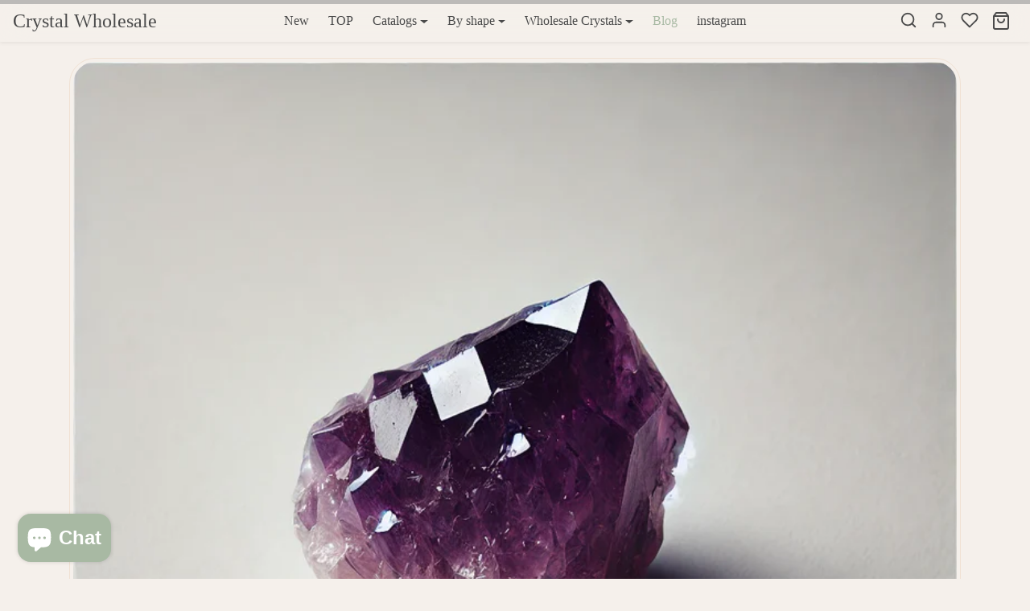

--- FILE ---
content_type: text/html; charset=utf-8
request_url: https://wholesalecrystalstone.com/blogs/crystal-column/5-amazing-benefits-of-amethyst-you-should-know
body_size: 43621
content:




<!doctype html>
<html
    
    dir="ltr" 
    lang="en">
<head>
    <meta charset="utf-8">
    <meta name="viewport" content="width=device-width,initial-scale=1">
    <meta name="theme-color" content="#a8b9a3">

    <link rel="canonical" href="https://wholesalecrystalstone.com/blogs/crystal-column/5-amazing-benefits-of-amethyst-you-should-know">
    <link rel="preconnect" href="https://cdn.shopify.com" crossorigin>
    <link rel="preconnect" href="https://fonts.shopifycdn.com" crossorigin><link rel="icon" type="image/png" sizes="16x16" href="//wholesalecrystalstone.com/cdn/shop/files/wholesalecrystalstonelogo.png?crop=center&height=16&v=1722667239&width=16">
        <link rel="icon" type="image/png" sizes="32x32" href="//wholesalecrystalstone.com/cdn/shop/files/wholesalecrystalstonelogo.png?crop=center&height=32&v=1722667239&width=32">
        <link rel="apple-touch-icon" sizes="180x180" href="//wholesalecrystalstone.com/cdn/shop/files/wholesalecrystalstonelogo.png?crop=center&height=180&v=1722667239&width=180"><title>
        5 Amazing Benefits of Amethyst You Should Know
 &ndash; Crystal Wholesale</title>

    
        <meta name="description" content="Discover the 5 amazing benefits of Amethyst in our latest article! From promoting relaxation and stress relief to enhancing intuition and spiritual growth, Amethyst is more than just a beautiful gemstone. Learn how this powerful crystal can improve your well-being and bring balance to your life. Don&#39;t miss out!">
    

    

  
<meta property="og:site_name" content="Crystal Wholesale">
<meta property="og:url" content="https://wholesalecrystalstone.com/blogs/crystal-column/5-amazing-benefits-of-amethyst-you-should-know">
<meta property="og:title" content="5 Amazing Benefits of Amethyst You Should Know">
<meta property="og:type" content="article">
<meta property="og:description" content="Discover the 5 amazing benefits of Amethyst in our latest article! From promoting relaxation and stress relief to enhancing intuition and spiritual growth, Amethyst is more than just a beautiful gemstone. Learn how this powerful crystal can improve your well-being and bring balance to your life. Don&#39;t miss out!"><meta property="og:image" content="http://wholesalecrystalstone.com/cdn/shop/articles/5_Amazing_Benefits_of_Amethyst_You_Should_Know.webp?v=1720504667">
    <meta property="og:image:secure_url" content="https://wholesalecrystalstone.com/cdn/shop/articles/5_Amazing_Benefits_of_Amethyst_You_Should_Know.webp?v=1720504667">
    <meta property="og:image:width" content="1024">
    <meta property="og:image:height" content="1024"><meta name="twitter:card" content="summary_large_image">
<meta name="twitter:title" content="5 Amazing Benefits of Amethyst You Should Know">
<meta name="twitter:description" content="Discover the 5 amazing benefits of Amethyst in our latest article! From promoting relaxation and stress relief to enhancing intuition and spiritual growth, Amethyst is more than just a beautiful gemstone. Learn how this powerful crystal can improve your well-being and bring balance to your life. Don&#39;t miss out!">
    





    <script>window.performance && window.performance.mark && window.performance.mark('shopify.content_for_header.start');</script><meta name="google-site-verification" content="BsZZeT-DKcWo-KhOlwM47QG9ML5PMiMeyxNurC0-kH4">
<meta id="shopify-digital-wallet" name="shopify-digital-wallet" content="/62081826965/digital_wallets/dialog">
<meta name="shopify-checkout-api-token" content="9d187af01a683373cf72d6dfc4b9ca7a">
<meta id="in-context-paypal-metadata" data-shop-id="62081826965" data-venmo-supported="false" data-environment="production" data-locale="en_US" data-paypal-v4="true" data-currency="USD">
<link rel="alternate" type="application/atom+xml" title="Feed" href="/blogs/crystal-column.atom" />
<script async="async" src="/checkouts/internal/preloads.js?locale=en-US"></script>
<script id="shopify-features" type="application/json">{"accessToken":"9d187af01a683373cf72d6dfc4b9ca7a","betas":["rich-media-storefront-analytics"],"domain":"wholesalecrystalstone.com","predictiveSearch":true,"shopId":62081826965,"locale":"en"}</script>
<script>var Shopify = Shopify || {};
Shopify.shop = "wholesalecrystalstone-com.myshopify.com";
Shopify.locale = "en";
Shopify.currency = {"active":"USD","rate":"1.0"};
Shopify.country = "US";
Shopify.theme = {"name":"3-4-2dyt","id":147580551317,"schema_name":"ecomify","schema_version":"3.4.2","theme_store_id":null,"role":"main"};
Shopify.theme.handle = "null";
Shopify.theme.style = {"id":null,"handle":null};
Shopify.cdnHost = "wholesalecrystalstone.com/cdn";
Shopify.routes = Shopify.routes || {};
Shopify.routes.root = "/";</script>
<script type="module">!function(o){(o.Shopify=o.Shopify||{}).modules=!0}(window);</script>
<script>!function(o){function n(){var o=[];function n(){o.push(Array.prototype.slice.apply(arguments))}return n.q=o,n}var t=o.Shopify=o.Shopify||{};t.loadFeatures=n(),t.autoloadFeatures=n()}(window);</script>
<script id="shop-js-analytics" type="application/json">{"pageType":"article"}</script>
<script defer="defer" async type="module" src="//wholesalecrystalstone.com/cdn/shopifycloud/shop-js/modules/v2/client.init-shop-cart-sync_BT-GjEfc.en.esm.js"></script>
<script defer="defer" async type="module" src="//wholesalecrystalstone.com/cdn/shopifycloud/shop-js/modules/v2/chunk.common_D58fp_Oc.esm.js"></script>
<script defer="defer" async type="module" src="//wholesalecrystalstone.com/cdn/shopifycloud/shop-js/modules/v2/chunk.modal_xMitdFEc.esm.js"></script>
<script type="module">
  await import("//wholesalecrystalstone.com/cdn/shopifycloud/shop-js/modules/v2/client.init-shop-cart-sync_BT-GjEfc.en.esm.js");
await import("//wholesalecrystalstone.com/cdn/shopifycloud/shop-js/modules/v2/chunk.common_D58fp_Oc.esm.js");
await import("//wholesalecrystalstone.com/cdn/shopifycloud/shop-js/modules/v2/chunk.modal_xMitdFEc.esm.js");

  window.Shopify.SignInWithShop?.initShopCartSync?.({"fedCMEnabled":true,"windoidEnabled":true});

</script>
<script id="__st">var __st={"a":62081826965,"offset":28800,"reqid":"0ee6bfdc-92f6-4845-9b0f-c2e39d4e75c6-1769289666","pageurl":"wholesalecrystalstone.com\/blogs\/crystal-column\/5-amazing-benefits-of-amethyst-you-should-know","s":"articles-997079482517","u":"7c785fc6d8a5","p":"article","rtyp":"article","rid":997079482517};</script>
<script>window.ShopifyPaypalV4VisibilityTracking = true;</script>
<script id="captcha-bootstrap">!function(){'use strict';const t='contact',e='account',n='new_comment',o=[[t,t],['blogs',n],['comments',n],[t,'customer']],c=[[e,'customer_login'],[e,'guest_login'],[e,'recover_customer_password'],[e,'create_customer']],r=t=>t.map((([t,e])=>`form[action*='/${t}']:not([data-nocaptcha='true']) input[name='form_type'][value='${e}']`)).join(','),a=t=>()=>t?[...document.querySelectorAll(t)].map((t=>t.form)):[];function s(){const t=[...o],e=r(t);return a(e)}const i='password',u='form_key',d=['recaptcha-v3-token','g-recaptcha-response','h-captcha-response',i],f=()=>{try{return window.sessionStorage}catch{return}},m='__shopify_v',_=t=>t.elements[u];function p(t,e,n=!1){try{const o=window.sessionStorage,c=JSON.parse(o.getItem(e)),{data:r}=function(t){const{data:e,action:n}=t;return t[m]||n?{data:e,action:n}:{data:t,action:n}}(c);for(const[e,n]of Object.entries(r))t.elements[e]&&(t.elements[e].value=n);n&&o.removeItem(e)}catch(o){console.error('form repopulation failed',{error:o})}}const l='form_type',E='cptcha';function T(t){t.dataset[E]=!0}const w=window,h=w.document,L='Shopify',v='ce_forms',y='captcha';let A=!1;((t,e)=>{const n=(g='f06e6c50-85a8-45c8-87d0-21a2b65856fe',I='https://cdn.shopify.com/shopifycloud/storefront-forms-hcaptcha/ce_storefront_forms_captcha_hcaptcha.v1.5.2.iife.js',D={infoText:'Protected by hCaptcha',privacyText:'Privacy',termsText:'Terms'},(t,e,n)=>{const o=w[L][v],c=o.bindForm;if(c)return c(t,g,e,D).then(n);var r;o.q.push([[t,g,e,D],n]),r=I,A||(h.body.append(Object.assign(h.createElement('script'),{id:'captcha-provider',async:!0,src:r})),A=!0)});var g,I,D;w[L]=w[L]||{},w[L][v]=w[L][v]||{},w[L][v].q=[],w[L][y]=w[L][y]||{},w[L][y].protect=function(t,e){n(t,void 0,e),T(t)},Object.freeze(w[L][y]),function(t,e,n,w,h,L){const[v,y,A,g]=function(t,e,n){const i=e?o:[],u=t?c:[],d=[...i,...u],f=r(d),m=r(i),_=r(d.filter((([t,e])=>n.includes(e))));return[a(f),a(m),a(_),s()]}(w,h,L),I=t=>{const e=t.target;return e instanceof HTMLFormElement?e:e&&e.form},D=t=>v().includes(t);t.addEventListener('submit',(t=>{const e=I(t);if(!e)return;const n=D(e)&&!e.dataset.hcaptchaBound&&!e.dataset.recaptchaBound,o=_(e),c=g().includes(e)&&(!o||!o.value);(n||c)&&t.preventDefault(),c&&!n&&(function(t){try{if(!f())return;!function(t){const e=f();if(!e)return;const n=_(t);if(!n)return;const o=n.value;o&&e.removeItem(o)}(t);const e=Array.from(Array(32),(()=>Math.random().toString(36)[2])).join('');!function(t,e){_(t)||t.append(Object.assign(document.createElement('input'),{type:'hidden',name:u})),t.elements[u].value=e}(t,e),function(t,e){const n=f();if(!n)return;const o=[...t.querySelectorAll(`input[type='${i}']`)].map((({name:t})=>t)),c=[...d,...o],r={};for(const[a,s]of new FormData(t).entries())c.includes(a)||(r[a]=s);n.setItem(e,JSON.stringify({[m]:1,action:t.action,data:r}))}(t,e)}catch(e){console.error('failed to persist form',e)}}(e),e.submit())}));const S=(t,e)=>{t&&!t.dataset[E]&&(n(t,e.some((e=>e===t))),T(t))};for(const o of['focusin','change'])t.addEventListener(o,(t=>{const e=I(t);D(e)&&S(e,y())}));const B=e.get('form_key'),M=e.get(l),P=B&&M;t.addEventListener('DOMContentLoaded',(()=>{const t=y();if(P)for(const e of t)e.elements[l].value===M&&p(e,B);[...new Set([...A(),...v().filter((t=>'true'===t.dataset.shopifyCaptcha))])].forEach((e=>S(e,t)))}))}(h,new URLSearchParams(w.location.search),n,t,e,['guest_login'])})(!0,!0)}();</script>
<script integrity="sha256-4kQ18oKyAcykRKYeNunJcIwy7WH5gtpwJnB7kiuLZ1E=" data-source-attribution="shopify.loadfeatures" defer="defer" src="//wholesalecrystalstone.com/cdn/shopifycloud/storefront/assets/storefront/load_feature-a0a9edcb.js" crossorigin="anonymous"></script>
<script data-source-attribution="shopify.dynamic_checkout.dynamic.init">var Shopify=Shopify||{};Shopify.PaymentButton=Shopify.PaymentButton||{isStorefrontPortableWallets:!0,init:function(){window.Shopify.PaymentButton.init=function(){};var t=document.createElement("script");t.src="https://wholesalecrystalstone.com/cdn/shopifycloud/portable-wallets/latest/portable-wallets.en.js",t.type="module",document.head.appendChild(t)}};
</script>
<script data-source-attribution="shopify.dynamic_checkout.buyer_consent">
  function portableWalletsHideBuyerConsent(e){var t=document.getElementById("shopify-buyer-consent"),n=document.getElementById("shopify-subscription-policy-button");t&&n&&(t.classList.add("hidden"),t.setAttribute("aria-hidden","true"),n.removeEventListener("click",e))}function portableWalletsShowBuyerConsent(e){var t=document.getElementById("shopify-buyer-consent"),n=document.getElementById("shopify-subscription-policy-button");t&&n&&(t.classList.remove("hidden"),t.removeAttribute("aria-hidden"),n.addEventListener("click",e))}window.Shopify?.PaymentButton&&(window.Shopify.PaymentButton.hideBuyerConsent=portableWalletsHideBuyerConsent,window.Shopify.PaymentButton.showBuyerConsent=portableWalletsShowBuyerConsent);
</script>
<script data-source-attribution="shopify.dynamic_checkout.cart.bootstrap">document.addEventListener("DOMContentLoaded",(function(){function t(){return document.querySelector("shopify-accelerated-checkout-cart, shopify-accelerated-checkout")}if(t())Shopify.PaymentButton.init();else{new MutationObserver((function(e,n){t()&&(Shopify.PaymentButton.init(),n.disconnect())})).observe(document.body,{childList:!0,subtree:!0})}}));
</script>
<link id="shopify-accelerated-checkout-styles" rel="stylesheet" media="screen" href="https://wholesalecrystalstone.com/cdn/shopifycloud/portable-wallets/latest/accelerated-checkout-backwards-compat.css" crossorigin="anonymous">
<style id="shopify-accelerated-checkout-cart">
        #shopify-buyer-consent {
  margin-top: 1em;
  display: inline-block;
  width: 100%;
}

#shopify-buyer-consent.hidden {
  display: none;
}

#shopify-subscription-policy-button {
  background: none;
  border: none;
  padding: 0;
  text-decoration: underline;
  font-size: inherit;
  cursor: pointer;
}

#shopify-subscription-policy-button::before {
  box-shadow: none;
}

      </style>

<script>window.performance && window.performance.mark && window.performance.mark('shopify.content_for_header.end');</script>

    
        <link href="//wholesalecrystalstone.com/cdn/shop/t/16/assets/vendor-bootstrap.min.css?v=170947543712260450831747452319" rel="stylesheet">
    

    <style>
        :root {
            
                --bs-border-color: var(--bs-light-darken-10);
            
        }
        
    </style>

    <link href="//wholesalecrystalstone.com/cdn/shop/t/16/assets/vendor-splide.min.css?v=44329677166622589231747452319" rel="stylesheet" media="print" onload="this.media='all'">
    <link href="//wholesalecrystalstone.com/cdn/shop/t/16/assets/vendor-animate.min.css?v=117445339244174673761747452319" rel="stylesheet" media="print" onload="this.media='all'">
    <link href="//wholesalecrystalstone.com/cdn/shop/t/16/assets/variables.css?v=20113105767135066361747465123" rel="stylesheet">
    <link href="//wholesalecrystalstone.com/cdn/shop/t/16/assets/base.css?v=98382617354493790281747452319" rel="stylesheet">
    <link href="//wholesalecrystalstone.com/cdn/shop/t/16/assets/general.css?v=88173299263958681541747452319" rel="stylesheet">
    <link href="//wholesalecrystalstone.com/cdn/shop/t/16/assets/sections.css?v=41544068332055873741747452319" rel="stylesheet">
    <link href="//wholesalecrystalstone.com/cdn/shop/t/16/assets/collection.css?v=59361509854535386641747452319" rel="stylesheet">
    <link href="//wholesalecrystalstone.com/cdn/shop/t/16/assets/product.css?v=69050271728290261291747452319" rel="stylesheet">
    <link href="//wholesalecrystalstone.com/cdn/shop/t/16/assets/cart.css?v=21145583973142786571747452319" rel="stylesheet">
    <link href="//wholesalecrystalstone.com/cdn/shop/t/16/assets/animate.min.css?v=115639684294252348841747452319" rel="stylesheet">

    

    <link href="//wholesalecrystalstone.com/cdn/shop/t/16/assets/custom.css?v=84742818997267117641747471574" rel="stylesheet">

    <script>
        Shopify.money_format = '${{amount}}'
        window.theme = {
            product: {
                addToCart: 'Add To Cart',
                addedToCart: '✓ Added to cart',
                soldOut: 'Sold out',
                unavailable: 'Unavailable',
                priceRegular: 'Regular price',
                priceFrom: 'From',
                priceSale: 'Sale price',
                save: 'Save',
            }
        }
        
        
    </script>

    

    

    <script src="//wholesalecrystalstone.com/cdn/shopifycloud/storefront/assets/themes_support/shopify_common-5f594365.js" defer></script>
    <script src="//wholesalecrystalstone.com/cdn/shop/t/16/assets/vendor-bootstrap.bundle.min.js?v=67477281174196504091747452319" defer></script>
    <script src="//wholesalecrystalstone.com/cdn/shop/t/16/assets/vendor-splide.min.js?v=73338738898036601811747452319" defer></script>
    <script src="//wholesalecrystalstone.com/cdn/shop/t/16/assets/base.js?v=2556444794427566301747452319" defer></script>
    <script src="//wholesalecrystalstone.com/cdn/shop/t/16/assets/general.js?v=107164351204035974541747452319" defer></script>
    <script src="//wholesalecrystalstone.com/cdn/shop/t/16/assets/search.js?v=156372904200393363331747452319" defer></script>
    <script src="//wholesalecrystalstone.com/cdn/shop/t/16/assets/sections.js?v=132468487246397413511747452319" defer></script>
    <script src="//wholesalecrystalstone.com/cdn/shop/t/16/assets/collection.js?v=62447558981962021747452319" defer></script>
    <script src="//wholesalecrystalstone.com/cdn/shop/t/16/assets/product.js?v=164592285804335449291747452319" defer></script>
    <script src="//wholesalecrystalstone.com/cdn/shop/t/16/assets/cart.js?v=23706751352150479071747452319" defer></script>
    <script src="//wholesalecrystalstone.com/cdn/shop/t/16/assets/custom.js?v=145271631312495905001747452319" defer></script>

    
        <script src="//wholesalecrystalstone.com/cdn/shop/t/16/assets/wishlist.js?v=103425649783395888601747452319" defer></script>
    
  
  <script src="https://js.afterpay.com/afterpay-1.x.js" async></script>

<!-- BEGIN app block: shopify://apps/judge-me-reviews/blocks/judgeme_core/61ccd3b1-a9f2-4160-9fe9-4fec8413e5d8 --><!-- Start of Judge.me Core -->






<link rel="dns-prefetch" href="https://cdnwidget.judge.me">
<link rel="dns-prefetch" href="https://cdn.judge.me">
<link rel="dns-prefetch" href="https://cdn1.judge.me">
<link rel="dns-prefetch" href="https://api.judge.me">

<script data-cfasync='false' class='jdgm-settings-script'>window.jdgmSettings={"pagination":5,"disable_web_reviews":false,"badge_no_review_text":"No reviews","badge_n_reviews_text":"{{ n }} review/reviews","badge_star_color":"#108474","hide_badge_preview_if_no_reviews":true,"badge_hide_text":false,"enforce_center_preview_badge":false,"widget_title":"Customer Reviews","widget_open_form_text":"Write a review","widget_close_form_text":"Cancel review","widget_refresh_page_text":"Refresh page","widget_summary_text":"Based on {{ number_of_reviews }} review/reviews","widget_no_review_text":"Be the first to write a review","widget_name_field_text":"Display name","widget_verified_name_field_text":"Verified Name (public)","widget_name_placeholder_text":"Display name","widget_required_field_error_text":"This field is required.","widget_email_field_text":"Email address","widget_verified_email_field_text":"Verified Email (private, can not be edited)","widget_email_placeholder_text":"Your email address","widget_email_field_error_text":"Please enter a valid email address.","widget_rating_field_text":"Rating","widget_review_title_field_text":"Review Title","widget_review_title_placeholder_text":"Give your review a title","widget_review_body_field_text":"Review content","widget_review_body_placeholder_text":"Start writing here...","widget_pictures_field_text":"Picture/Video (optional)","widget_submit_review_text":"Submit Review","widget_submit_verified_review_text":"Submit Verified Review","widget_submit_success_msg_with_auto_publish":"Thank you! Please refresh the page in a few moments to see your review. You can remove or edit your review by logging into \u003ca href='https://judge.me/login' target='_blank' rel='nofollow noopener'\u003eJudge.me\u003c/a\u003e","widget_submit_success_msg_no_auto_publish":"Thank you! Your review will be published as soon as it is approved by the shop admin. You can remove or edit your review by logging into \u003ca href='https://judge.me/login' target='_blank' rel='nofollow noopener'\u003eJudge.me\u003c/a\u003e","widget_show_default_reviews_out_of_total_text":"Showing {{ n_reviews_shown }} out of {{ n_reviews }} reviews.","widget_show_all_link_text":"Show all","widget_show_less_link_text":"Show less","widget_author_said_text":"{{ reviewer_name }} said:","widget_days_text":"{{ n }} days ago","widget_weeks_text":"{{ n }} week/weeks ago","widget_months_text":"{{ n }} month/months ago","widget_years_text":"{{ n }} year/years ago","widget_yesterday_text":"Yesterday","widget_today_text":"Today","widget_replied_text":"\u003e\u003e {{ shop_name }} replied:","widget_read_more_text":"Read more","widget_reviewer_name_as_initial":"","widget_rating_filter_color":"#fbcd0a","widget_rating_filter_see_all_text":"See all reviews","widget_sorting_most_recent_text":"Most Recent","widget_sorting_highest_rating_text":"Highest Rating","widget_sorting_lowest_rating_text":"Lowest Rating","widget_sorting_with_pictures_text":"Only Pictures","widget_sorting_most_helpful_text":"Most Helpful","widget_open_question_form_text":"Ask a question","widget_reviews_subtab_text":"Reviews","widget_questions_subtab_text":"Questions","widget_question_label_text":"Question","widget_answer_label_text":"Answer","widget_question_placeholder_text":"Write your question here","widget_submit_question_text":"Submit Question","widget_question_submit_success_text":"Thank you for your question! We will notify you once it gets answered.","widget_star_color":"#108474","verified_badge_text":"Verified","verified_badge_bg_color":"","verified_badge_text_color":"","verified_badge_placement":"left-of-reviewer-name","widget_review_max_height":"","widget_hide_border":false,"widget_social_share":false,"widget_thumb":false,"widget_review_location_show":false,"widget_location_format":"","all_reviews_include_out_of_store_products":true,"all_reviews_out_of_store_text":"(out of store)","all_reviews_pagination":100,"all_reviews_product_name_prefix_text":"about","enable_review_pictures":true,"enable_question_anwser":false,"widget_theme":"default","review_date_format":"mm/dd/yyyy","default_sort_method":"most-recent","widget_product_reviews_subtab_text":"Product Reviews","widget_shop_reviews_subtab_text":"Shop Reviews","widget_other_products_reviews_text":"Reviews for other products","widget_store_reviews_subtab_text":"Store reviews","widget_no_store_reviews_text":"This store hasn't received any reviews yet","widget_web_restriction_product_reviews_text":"This product hasn't received any reviews yet","widget_no_items_text":"No items found","widget_show_more_text":"Show more","widget_write_a_store_review_text":"Write a Store Review","widget_other_languages_heading":"Reviews in Other Languages","widget_translate_review_text":"Translate review to {{ language }}","widget_translating_review_text":"Translating...","widget_show_original_translation_text":"Show original ({{ language }})","widget_translate_review_failed_text":"Review couldn't be translated.","widget_translate_review_retry_text":"Retry","widget_translate_review_try_again_later_text":"Try again later","show_product_url_for_grouped_product":false,"widget_sorting_pictures_first_text":"Pictures First","show_pictures_on_all_rev_page_mobile":false,"show_pictures_on_all_rev_page_desktop":false,"floating_tab_hide_mobile_install_preference":false,"floating_tab_button_name":"★ Reviews","floating_tab_title":"Let customers speak for us","floating_tab_button_color":"","floating_tab_button_background_color":"","floating_tab_url":"","floating_tab_url_enabled":false,"floating_tab_tab_style":"text","all_reviews_text_badge_text":"Customers rate us {{ shop.metafields.judgeme.all_reviews_rating | round: 1 }}/5 based on {{ shop.metafields.judgeme.all_reviews_count }} reviews.","all_reviews_text_badge_text_branded_style":"{{ shop.metafields.judgeme.all_reviews_rating | round: 1 }} out of 5 stars based on {{ shop.metafields.judgeme.all_reviews_count }} reviews","is_all_reviews_text_badge_a_link":false,"show_stars_for_all_reviews_text_badge":false,"all_reviews_text_badge_url":"","all_reviews_text_style":"branded","all_reviews_text_color_style":"judgeme_brand_color","all_reviews_text_color":"#108474","all_reviews_text_show_jm_brand":true,"featured_carousel_show_header":true,"featured_carousel_title":"What They Had To Say","testimonials_carousel_title":"Customers are saying","videos_carousel_title":"Real customer stories","cards_carousel_title":"Customers are saying","featured_carousel_count_text":"from {{ n }} reviews","featured_carousel_add_link_to_all_reviews_page":false,"featured_carousel_url":"","featured_carousel_show_images":true,"featured_carousel_autoslide_interval":5,"featured_carousel_arrows_on_the_sides":true,"featured_carousel_height":250,"featured_carousel_width":80,"featured_carousel_image_size":0,"featured_carousel_image_height":250,"featured_carousel_arrow_color":"#eeeeee","verified_count_badge_style":"branded","verified_count_badge_orientation":"horizontal","verified_count_badge_color_style":"judgeme_brand_color","verified_count_badge_color":"#108474","is_verified_count_badge_a_link":false,"verified_count_badge_url":"","verified_count_badge_show_jm_brand":true,"widget_rating_preset_default":5,"widget_first_sub_tab":"product-reviews","widget_show_histogram":true,"widget_histogram_use_custom_color":false,"widget_pagination_use_custom_color":false,"widget_star_use_custom_color":false,"widget_verified_badge_use_custom_color":false,"widget_write_review_use_custom_color":false,"picture_reminder_submit_button":"Upload Pictures","enable_review_videos":true,"mute_video_by_default":true,"widget_sorting_videos_first_text":"Videos First","widget_review_pending_text":"Pending","featured_carousel_items_for_large_screen":3,"social_share_options_order":"Facebook,Twitter","remove_microdata_snippet":true,"disable_json_ld":false,"enable_json_ld_products":false,"preview_badge_show_question_text":false,"preview_badge_no_question_text":"No questions","preview_badge_n_question_text":"{{ number_of_questions }} question/questions","qa_badge_show_icon":false,"qa_badge_position":"same-row","remove_judgeme_branding":false,"widget_add_search_bar":false,"widget_search_bar_placeholder":"Search","widget_sorting_verified_only_text":"Verified only","featured_carousel_theme":"aligned","featured_carousel_show_rating":true,"featured_carousel_show_title":true,"featured_carousel_show_body":true,"featured_carousel_show_date":false,"featured_carousel_show_reviewer":true,"featured_carousel_show_product":false,"featured_carousel_header_background_color":"#108474","featured_carousel_header_text_color":"#ffffff","featured_carousel_name_product_separator":"reviewed","featured_carousel_full_star_background":"#108474","featured_carousel_empty_star_background":"#dadada","featured_carousel_vertical_theme_background":"#f9fafb","featured_carousel_verified_badge_enable":true,"featured_carousel_verified_badge_color":"#108474","featured_carousel_border_style":"round","featured_carousel_review_line_length_limit":3,"featured_carousel_more_reviews_button_text":"Read more reviews","featured_carousel_view_product_button_text":"View product","all_reviews_page_load_reviews_on":"scroll","all_reviews_page_load_more_text":"Load More Reviews","disable_fb_tab_reviews":false,"enable_ajax_cdn_cache":false,"widget_advanced_speed_features":5,"widget_public_name_text":"displayed publicly like","default_reviewer_name":"John Smith","default_reviewer_name_has_non_latin":true,"widget_reviewer_anonymous":"Anonymous","medals_widget_title":"Judge.me Review Medals","medals_widget_background_color":"#f9fafb","medals_widget_position":"footer_all_pages","medals_widget_border_color":"#f9fafb","medals_widget_verified_text_position":"left","medals_widget_use_monochromatic_version":false,"medals_widget_elements_color":"#108474","show_reviewer_avatar":true,"widget_invalid_yt_video_url_error_text":"Not a YouTube video URL","widget_max_length_field_error_text":"Please enter no more than {0} characters.","widget_show_country_flag":false,"widget_show_collected_via_shop_app":true,"widget_verified_by_shop_badge_style":"light","widget_verified_by_shop_text":"Verified by Shop","widget_show_photo_gallery":true,"widget_load_with_code_splitting":true,"widget_ugc_install_preference":false,"widget_ugc_title":"Made by us, Shared by you","widget_ugc_subtitle":"Tag us to see your picture featured in our page","widget_ugc_arrows_color":"#ffffff","widget_ugc_primary_button_text":"Buy Now","widget_ugc_primary_button_background_color":"#108474","widget_ugc_primary_button_text_color":"#ffffff","widget_ugc_primary_button_border_width":"0","widget_ugc_primary_button_border_style":"none","widget_ugc_primary_button_border_color":"#108474","widget_ugc_primary_button_border_radius":"25","widget_ugc_secondary_button_text":"Load More","widget_ugc_secondary_button_background_color":"#ffffff","widget_ugc_secondary_button_text_color":"#108474","widget_ugc_secondary_button_border_width":"2","widget_ugc_secondary_button_border_style":"solid","widget_ugc_secondary_button_border_color":"#108474","widget_ugc_secondary_button_border_radius":"25","widget_ugc_reviews_button_text":"View Reviews","widget_ugc_reviews_button_background_color":"#ffffff","widget_ugc_reviews_button_text_color":"#108474","widget_ugc_reviews_button_border_width":"2","widget_ugc_reviews_button_border_style":"solid","widget_ugc_reviews_button_border_color":"#108474","widget_ugc_reviews_button_border_radius":"25","widget_ugc_reviews_button_link_to":"judgeme-reviews-page","widget_ugc_show_post_date":true,"widget_ugc_max_width":"800","widget_rating_metafield_value_type":true,"widget_primary_color":"#108474","widget_enable_secondary_color":false,"widget_secondary_color":"#edf5f5","widget_summary_average_rating_text":"{{ average_rating }} out of 5","widget_media_grid_title":"Customer photos \u0026 videos","widget_media_grid_see_more_text":"See more","widget_round_style":false,"widget_show_product_medals":true,"widget_verified_by_judgeme_text":"Verified by Judge.me","widget_show_store_medals":true,"widget_verified_by_judgeme_text_in_store_medals":"Verified by Judge.me","widget_media_field_exceed_quantity_message":"Sorry, we can only accept {{ max_media }} for one review.","widget_media_field_exceed_limit_message":"{{ file_name }} is too large, please select a {{ media_type }} less than {{ size_limit }}MB.","widget_review_submitted_text":"Review Submitted!","widget_question_submitted_text":"Question Submitted!","widget_close_form_text_question":"Cancel","widget_write_your_answer_here_text":"Write your answer here","widget_enabled_branded_link":true,"widget_show_collected_by_judgeme":true,"widget_reviewer_name_color":"","widget_write_review_text_color":"","widget_write_review_bg_color":"","widget_collected_by_judgeme_text":"collected by Judge.me","widget_pagination_type":"standard","widget_load_more_text":"Load More","widget_load_more_color":"#108474","widget_full_review_text":"Full Review","widget_read_more_reviews_text":"Read More Reviews","widget_read_questions_text":"Read Questions","widget_questions_and_answers_text":"Questions \u0026 Answers","widget_verified_by_text":"Verified by","widget_verified_text":"Verified","widget_number_of_reviews_text":"{{ number_of_reviews }} reviews","widget_back_button_text":"Back","widget_next_button_text":"Next","widget_custom_forms_filter_button":"Filters","custom_forms_style":"horizontal","widget_show_review_information":false,"how_reviews_are_collected":"How reviews are collected?","widget_show_review_keywords":false,"widget_gdpr_statement":"How we use your data: We'll only contact you about the review you left, and only if necessary. By submitting your review, you agree to Judge.me's \u003ca href='https://judge.me/terms' target='_blank' rel='nofollow noopener'\u003eterms\u003c/a\u003e, \u003ca href='https://judge.me/privacy' target='_blank' rel='nofollow noopener'\u003eprivacy\u003c/a\u003e and \u003ca href='https://judge.me/content-policy' target='_blank' rel='nofollow noopener'\u003econtent\u003c/a\u003e policies.","widget_multilingual_sorting_enabled":false,"widget_translate_review_content_enabled":false,"widget_translate_review_content_method":"manual","popup_widget_review_selection":"automatically_with_pictures","popup_widget_round_border_style":true,"popup_widget_show_title":true,"popup_widget_show_body":true,"popup_widget_show_reviewer":false,"popup_widget_show_product":true,"popup_widget_show_pictures":true,"popup_widget_use_review_picture":true,"popup_widget_show_on_home_page":true,"popup_widget_show_on_product_page":true,"popup_widget_show_on_collection_page":true,"popup_widget_show_on_cart_page":true,"popup_widget_position":"bottom_left","popup_widget_first_review_delay":5,"popup_widget_duration":5,"popup_widget_interval":5,"popup_widget_review_count":5,"popup_widget_hide_on_mobile":true,"review_snippet_widget_round_border_style":true,"review_snippet_widget_card_color":"#FFFFFF","review_snippet_widget_slider_arrows_background_color":"#FFFFFF","review_snippet_widget_slider_arrows_color":"#000000","review_snippet_widget_star_color":"#108474","show_product_variant":false,"all_reviews_product_variant_label_text":"Variant: ","widget_show_verified_branding":true,"widget_ai_summary_title":"Customers say","widget_ai_summary_disclaimer":"AI-powered review summary based on recent customer reviews","widget_show_ai_summary":false,"widget_show_ai_summary_bg":false,"widget_show_review_title_input":true,"redirect_reviewers_invited_via_email":"external_form","request_store_review_after_product_review":false,"request_review_other_products_in_order":false,"review_form_color_scheme":"default","review_form_corner_style":"square","review_form_star_color":{},"review_form_text_color":"#333333","review_form_background_color":"#ffffff","review_form_field_background_color":"#fafafa","review_form_button_color":{},"review_form_button_text_color":"#ffffff","review_form_modal_overlay_color":"#000000","review_content_screen_title_text":"How would you rate this product?","review_content_introduction_text":"We would love it if you would share a bit about your experience.","store_review_form_title_text":"How would you rate this store?","store_review_form_introduction_text":"We would love it if you would share a bit about your experience.","show_review_guidance_text":true,"one_star_review_guidance_text":"Poor","five_star_review_guidance_text":"Great","customer_information_screen_title_text":"About you","customer_information_introduction_text":"Please tell us more about you.","custom_questions_screen_title_text":"Your experience in more detail","custom_questions_introduction_text":"Here are a few questions to help us understand more about your experience.","review_submitted_screen_title_text":"Thanks for your review!","review_submitted_screen_thank_you_text":"We are processing it and it will appear on the store soon.","review_submitted_screen_email_verification_text":"Please confirm your email by clicking the link we just sent you. This helps us keep reviews authentic.","review_submitted_request_store_review_text":"Would you like to share your experience of shopping with us?","review_submitted_review_other_products_text":"Would you like to review these products?","store_review_screen_title_text":"Would you like to share your experience of shopping with us?","store_review_introduction_text":"We value your feedback and use it to improve. Please share any thoughts or suggestions you have.","reviewer_media_screen_title_picture_text":"Share a picture","reviewer_media_introduction_picture_text":"Upload a photo to support your review.","reviewer_media_screen_title_video_text":"Share a video","reviewer_media_introduction_video_text":"Upload a video to support your review.","reviewer_media_screen_title_picture_or_video_text":"Share a picture or video","reviewer_media_introduction_picture_or_video_text":"Upload a photo or video to support your review.","reviewer_media_youtube_url_text":"Paste your Youtube URL here","advanced_settings_next_step_button_text":"Next","advanced_settings_close_review_button_text":"Close","modal_write_review_flow":false,"write_review_flow_required_text":"Required","write_review_flow_privacy_message_text":"We respect your privacy.","write_review_flow_anonymous_text":"Post review as anonymous","write_review_flow_visibility_text":"This won't be visible to other customers.","write_review_flow_multiple_selection_help_text":"Select as many as you like","write_review_flow_single_selection_help_text":"Select one option","write_review_flow_required_field_error_text":"This field is required","write_review_flow_invalid_email_error_text":"Please enter a valid email address","write_review_flow_max_length_error_text":"Max. {{ max_length }} characters.","write_review_flow_media_upload_text":"\u003cb\u003eClick to upload\u003c/b\u003e or drag and drop","write_review_flow_gdpr_statement":"We'll only contact you about your review if necessary. By submitting your review, you agree to our \u003ca href='https://judge.me/terms' target='_blank' rel='nofollow noopener'\u003eterms and conditions\u003c/a\u003e and \u003ca href='https://judge.me/privacy' target='_blank' rel='nofollow noopener'\u003eprivacy policy\u003c/a\u003e.","rating_only_reviews_enabled":false,"show_negative_reviews_help_screen":false,"new_review_flow_help_screen_rating_threshold":3,"negative_review_resolution_screen_title_text":"Tell us more","negative_review_resolution_text":"Your experience matters to us. If there were issues with your purchase, we're here to help. Feel free to reach out to us, we'd love the opportunity to make things right.","negative_review_resolution_button_text":"Contact us","negative_review_resolution_proceed_with_review_text":"Leave a review","negative_review_resolution_subject":"Issue with purchase from {{ shop_name }}.{{ order_name }}","preview_badge_collection_page_install_status":false,"widget_review_custom_css":"","preview_badge_custom_css":"","preview_badge_stars_count":"5-stars","featured_carousel_custom_css":"","floating_tab_custom_css":"","all_reviews_widget_custom_css":"","medals_widget_custom_css":"","verified_badge_custom_css":"","all_reviews_text_custom_css":"","transparency_badges_collected_via_store_invite":false,"transparency_badges_from_another_provider":false,"transparency_badges_collected_from_store_visitor":false,"transparency_badges_collected_by_verified_review_provider":false,"transparency_badges_earned_reward":false,"transparency_badges_collected_via_store_invite_text":"Review collected via store invitation","transparency_badges_from_another_provider_text":"Review collected from another provider","transparency_badges_collected_from_store_visitor_text":"Review collected from a store visitor","transparency_badges_written_in_google_text":"Review written in Google","transparency_badges_written_in_etsy_text":"Review written in Etsy","transparency_badges_written_in_shop_app_text":"Review written in Shop App","transparency_badges_earned_reward_text":"Review earned a reward for future purchase","product_review_widget_per_page":10,"widget_store_review_label_text":"Review about the store","checkout_comment_extension_title_on_product_page":"Customer Comments","checkout_comment_extension_num_latest_comment_show":5,"checkout_comment_extension_format":"name_and_timestamp","checkout_comment_customer_name":"last_initial","checkout_comment_comment_notification":true,"preview_badge_collection_page_install_preference":false,"preview_badge_home_page_install_preference":false,"preview_badge_product_page_install_preference":false,"review_widget_install_preference":"","review_carousel_install_preference":false,"floating_reviews_tab_install_preference":"none","verified_reviews_count_badge_install_preference":false,"all_reviews_text_install_preference":false,"review_widget_best_location":false,"judgeme_medals_install_preference":false,"review_widget_revamp_enabled":false,"review_widget_qna_enabled":false,"review_widget_header_theme":"minimal","review_widget_widget_title_enabled":true,"review_widget_header_text_size":"medium","review_widget_header_text_weight":"regular","review_widget_average_rating_style":"compact","review_widget_bar_chart_enabled":true,"review_widget_bar_chart_type":"numbers","review_widget_bar_chart_style":"standard","review_widget_expanded_media_gallery_enabled":false,"review_widget_reviews_section_theme":"standard","review_widget_image_style":"thumbnails","review_widget_review_image_ratio":"square","review_widget_stars_size":"medium","review_widget_verified_badge":"standard_text","review_widget_review_title_text_size":"medium","review_widget_review_text_size":"medium","review_widget_review_text_length":"medium","review_widget_number_of_columns_desktop":3,"review_widget_carousel_transition_speed":5,"review_widget_custom_questions_answers_display":"always","review_widget_button_text_color":"#FFFFFF","review_widget_text_color":"#000000","review_widget_lighter_text_color":"#7B7B7B","review_widget_corner_styling":"soft","review_widget_review_word_singular":"review","review_widget_review_word_plural":"reviews","review_widget_voting_label":"Helpful?","review_widget_shop_reply_label":"Reply from {{ shop_name }}:","review_widget_filters_title":"Filters","qna_widget_question_word_singular":"Question","qna_widget_question_word_plural":"Questions","qna_widget_answer_reply_label":"Answer from {{ answerer_name }}:","qna_content_screen_title_text":"Ask a question about this product","qna_widget_question_required_field_error_text":"Please enter your question.","qna_widget_flow_gdpr_statement":"We'll only contact you about your question if necessary. By submitting your question, you agree to our \u003ca href='https://judge.me/terms' target='_blank' rel='nofollow noopener'\u003eterms and conditions\u003c/a\u003e and \u003ca href='https://judge.me/privacy' target='_blank' rel='nofollow noopener'\u003eprivacy policy\u003c/a\u003e.","qna_widget_question_submitted_text":"Thanks for your question!","qna_widget_close_form_text_question":"Close","qna_widget_question_submit_success_text":"We’ll notify you by email when your question is answered.","all_reviews_widget_v2025_enabled":false,"all_reviews_widget_v2025_header_theme":"default","all_reviews_widget_v2025_widget_title_enabled":true,"all_reviews_widget_v2025_header_text_size":"medium","all_reviews_widget_v2025_header_text_weight":"regular","all_reviews_widget_v2025_average_rating_style":"compact","all_reviews_widget_v2025_bar_chart_enabled":true,"all_reviews_widget_v2025_bar_chart_type":"numbers","all_reviews_widget_v2025_bar_chart_style":"standard","all_reviews_widget_v2025_expanded_media_gallery_enabled":false,"all_reviews_widget_v2025_show_store_medals":true,"all_reviews_widget_v2025_show_photo_gallery":true,"all_reviews_widget_v2025_show_review_keywords":false,"all_reviews_widget_v2025_show_ai_summary":false,"all_reviews_widget_v2025_show_ai_summary_bg":false,"all_reviews_widget_v2025_add_search_bar":false,"all_reviews_widget_v2025_default_sort_method":"most-recent","all_reviews_widget_v2025_reviews_per_page":10,"all_reviews_widget_v2025_reviews_section_theme":"default","all_reviews_widget_v2025_image_style":"thumbnails","all_reviews_widget_v2025_review_image_ratio":"square","all_reviews_widget_v2025_stars_size":"medium","all_reviews_widget_v2025_verified_badge":"bold_badge","all_reviews_widget_v2025_review_title_text_size":"medium","all_reviews_widget_v2025_review_text_size":"medium","all_reviews_widget_v2025_review_text_length":"medium","all_reviews_widget_v2025_number_of_columns_desktop":3,"all_reviews_widget_v2025_carousel_transition_speed":5,"all_reviews_widget_v2025_custom_questions_answers_display":"always","all_reviews_widget_v2025_show_product_variant":false,"all_reviews_widget_v2025_show_reviewer_avatar":true,"all_reviews_widget_v2025_reviewer_name_as_initial":"","all_reviews_widget_v2025_review_location_show":false,"all_reviews_widget_v2025_location_format":"","all_reviews_widget_v2025_show_country_flag":false,"all_reviews_widget_v2025_verified_by_shop_badge_style":"light","all_reviews_widget_v2025_social_share":false,"all_reviews_widget_v2025_social_share_options_order":"Facebook,Twitter,LinkedIn,Pinterest","all_reviews_widget_v2025_pagination_type":"standard","all_reviews_widget_v2025_button_text_color":"#FFFFFF","all_reviews_widget_v2025_text_color":"#000000","all_reviews_widget_v2025_lighter_text_color":"#7B7B7B","all_reviews_widget_v2025_corner_styling":"soft","all_reviews_widget_v2025_title":"Customer reviews","all_reviews_widget_v2025_ai_summary_title":"Customers say about this store","all_reviews_widget_v2025_no_review_text":"Be the first to write a review","platform":"shopify","branding_url":"https://app.judge.me/reviews","branding_text":"Powered by Judge.me","locale":"en","reply_name":"Crystal Wholesale","widget_version":"3.0","footer":true,"autopublish":true,"review_dates":true,"enable_custom_form":false,"shop_locale":"en","enable_multi_locales_translations":false,"show_review_title_input":true,"review_verification_email_status":"always","can_be_branded":false,"reply_name_text":"Crystal Wholesale"};</script> <style class='jdgm-settings-style'>.jdgm-xx{left:0}:root{--jdgm-primary-color: #108474;--jdgm-secondary-color: rgba(16,132,116,0.1);--jdgm-star-color: #108474;--jdgm-write-review-text-color: white;--jdgm-write-review-bg-color: #108474;--jdgm-paginate-color: #108474;--jdgm-border-radius: 0;--jdgm-reviewer-name-color: #108474}.jdgm-histogram__bar-content{background-color:#108474}.jdgm-rev[data-verified-buyer=true] .jdgm-rev__icon.jdgm-rev__icon:after,.jdgm-rev__buyer-badge.jdgm-rev__buyer-badge{color:white;background-color:#108474}.jdgm-review-widget--small .jdgm-gallery.jdgm-gallery .jdgm-gallery__thumbnail-link:nth-child(8) .jdgm-gallery__thumbnail-wrapper.jdgm-gallery__thumbnail-wrapper:before{content:"See more"}@media only screen and (min-width: 768px){.jdgm-gallery.jdgm-gallery .jdgm-gallery__thumbnail-link:nth-child(8) .jdgm-gallery__thumbnail-wrapper.jdgm-gallery__thumbnail-wrapper:before{content:"See more"}}.jdgm-preview-badge .jdgm-star.jdgm-star{color:#108474}.jdgm-prev-badge[data-average-rating='0.00']{display:none !important}.jdgm-author-all-initials{display:none !important}.jdgm-author-last-initial{display:none !important}.jdgm-rev-widg__title{visibility:hidden}.jdgm-rev-widg__summary-text{visibility:hidden}.jdgm-prev-badge__text{visibility:hidden}.jdgm-rev__prod-link-prefix:before{content:'about'}.jdgm-rev__variant-label:before{content:'Variant: '}.jdgm-rev__out-of-store-text:before{content:'(out of store)'}@media only screen and (min-width: 768px){.jdgm-rev__pics .jdgm-rev_all-rev-page-picture-separator,.jdgm-rev__pics .jdgm-rev__product-picture{display:none}}@media only screen and (max-width: 768px){.jdgm-rev__pics .jdgm-rev_all-rev-page-picture-separator,.jdgm-rev__pics .jdgm-rev__product-picture{display:none}}.jdgm-preview-badge[data-template="product"]{display:none !important}.jdgm-preview-badge[data-template="collection"]{display:none !important}.jdgm-preview-badge[data-template="index"]{display:none !important}.jdgm-review-widget[data-from-snippet="true"]{display:none !important}.jdgm-verified-count-badget[data-from-snippet="true"]{display:none !important}.jdgm-carousel-wrapper[data-from-snippet="true"]{display:none !important}.jdgm-all-reviews-text[data-from-snippet="true"]{display:none !important}.jdgm-medals-section[data-from-snippet="true"]{display:none !important}.jdgm-ugc-media-wrapper[data-from-snippet="true"]{display:none !important}.jdgm-rev__transparency-badge[data-badge-type="review_collected_via_store_invitation"]{display:none !important}.jdgm-rev__transparency-badge[data-badge-type="review_collected_from_another_provider"]{display:none !important}.jdgm-rev__transparency-badge[data-badge-type="review_collected_from_store_visitor"]{display:none !important}.jdgm-rev__transparency-badge[data-badge-type="review_written_in_etsy"]{display:none !important}.jdgm-rev__transparency-badge[data-badge-type="review_written_in_google_business"]{display:none !important}.jdgm-rev__transparency-badge[data-badge-type="review_written_in_shop_app"]{display:none !important}.jdgm-rev__transparency-badge[data-badge-type="review_earned_for_future_purchase"]{display:none !important}.jdgm-review-snippet-widget .jdgm-rev-snippet-widget__cards-container .jdgm-rev-snippet-card{border-radius:8px;background:#fff}.jdgm-review-snippet-widget .jdgm-rev-snippet-widget__cards-container .jdgm-rev-snippet-card__rev-rating .jdgm-star{color:#108474}.jdgm-review-snippet-widget .jdgm-rev-snippet-widget__prev-btn,.jdgm-review-snippet-widget .jdgm-rev-snippet-widget__next-btn{border-radius:50%;background:#fff}.jdgm-review-snippet-widget .jdgm-rev-snippet-widget__prev-btn>svg,.jdgm-review-snippet-widget .jdgm-rev-snippet-widget__next-btn>svg{fill:#000}.jdgm-full-rev-modal.rev-snippet-widget .jm-mfp-container .jm-mfp-content,.jdgm-full-rev-modal.rev-snippet-widget .jm-mfp-container .jdgm-full-rev__icon,.jdgm-full-rev-modal.rev-snippet-widget .jm-mfp-container .jdgm-full-rev__pic-img,.jdgm-full-rev-modal.rev-snippet-widget .jm-mfp-container .jdgm-full-rev__reply{border-radius:8px}.jdgm-full-rev-modal.rev-snippet-widget .jm-mfp-container .jdgm-full-rev[data-verified-buyer="true"] .jdgm-full-rev__icon::after{border-radius:8px}.jdgm-full-rev-modal.rev-snippet-widget .jm-mfp-container .jdgm-full-rev .jdgm-rev__buyer-badge{border-radius:calc( 8px / 2 )}.jdgm-full-rev-modal.rev-snippet-widget .jm-mfp-container .jdgm-full-rev .jdgm-full-rev__replier::before{content:'Crystal Wholesale'}.jdgm-full-rev-modal.rev-snippet-widget .jm-mfp-container .jdgm-full-rev .jdgm-full-rev__product-button{border-radius:calc( 8px * 6 )}
</style> <style class='jdgm-settings-style'></style>

  
  
  
  <style class='jdgm-miracle-styles'>
  @-webkit-keyframes jdgm-spin{0%{-webkit-transform:rotate(0deg);-ms-transform:rotate(0deg);transform:rotate(0deg)}100%{-webkit-transform:rotate(359deg);-ms-transform:rotate(359deg);transform:rotate(359deg)}}@keyframes jdgm-spin{0%{-webkit-transform:rotate(0deg);-ms-transform:rotate(0deg);transform:rotate(0deg)}100%{-webkit-transform:rotate(359deg);-ms-transform:rotate(359deg);transform:rotate(359deg)}}@font-face{font-family:'JudgemeStar';src:url("[data-uri]") format("woff");font-weight:normal;font-style:normal}.jdgm-star{font-family:'JudgemeStar';display:inline !important;text-decoration:none !important;padding:0 4px 0 0 !important;margin:0 !important;font-weight:bold;opacity:1;-webkit-font-smoothing:antialiased;-moz-osx-font-smoothing:grayscale}.jdgm-star:hover{opacity:1}.jdgm-star:last-of-type{padding:0 !important}.jdgm-star.jdgm--on:before{content:"\e000"}.jdgm-star.jdgm--off:before{content:"\e001"}.jdgm-star.jdgm--half:before{content:"\e002"}.jdgm-widget *{margin:0;line-height:1.4;-webkit-box-sizing:border-box;-moz-box-sizing:border-box;box-sizing:border-box;-webkit-overflow-scrolling:touch}.jdgm-hidden{display:none !important;visibility:hidden !important}.jdgm-temp-hidden{display:none}.jdgm-spinner{width:40px;height:40px;margin:auto;border-radius:50%;border-top:2px solid #eee;border-right:2px solid #eee;border-bottom:2px solid #eee;border-left:2px solid #ccc;-webkit-animation:jdgm-spin 0.8s infinite linear;animation:jdgm-spin 0.8s infinite linear}.jdgm-prev-badge{display:block !important}

</style>


  
  
   


<script data-cfasync='false' class='jdgm-script'>
!function(e){window.jdgm=window.jdgm||{},jdgm.CDN_HOST="https://cdnwidget.judge.me/",jdgm.CDN_HOST_ALT="https://cdn2.judge.me/cdn/widget_frontend/",jdgm.API_HOST="https://api.judge.me/",jdgm.CDN_BASE_URL="https://cdn.shopify.com/extensions/019beb2a-7cf9-7238-9765-11a892117c03/judgeme-extensions-316/assets/",
jdgm.docReady=function(d){(e.attachEvent?"complete"===e.readyState:"loading"!==e.readyState)?
setTimeout(d,0):e.addEventListener("DOMContentLoaded",d)},jdgm.loadCSS=function(d,t,o,a){
!o&&jdgm.loadCSS.requestedUrls.indexOf(d)>=0||(jdgm.loadCSS.requestedUrls.push(d),
(a=e.createElement("link")).rel="stylesheet",a.class="jdgm-stylesheet",a.media="nope!",
a.href=d,a.onload=function(){this.media="all",t&&setTimeout(t)},e.body.appendChild(a))},
jdgm.loadCSS.requestedUrls=[],jdgm.loadJS=function(e,d){var t=new XMLHttpRequest;
t.onreadystatechange=function(){4===t.readyState&&(Function(t.response)(),d&&d(t.response))},
t.open("GET",e),t.onerror=function(){if(e.indexOf(jdgm.CDN_HOST)===0&&jdgm.CDN_HOST_ALT!==jdgm.CDN_HOST){var f=e.replace(jdgm.CDN_HOST,jdgm.CDN_HOST_ALT);jdgm.loadJS(f,d)}},t.send()},jdgm.docReady((function(){(window.jdgmLoadCSS||e.querySelectorAll(
".jdgm-widget, .jdgm-all-reviews-page").length>0)&&(jdgmSettings.widget_load_with_code_splitting?
parseFloat(jdgmSettings.widget_version)>=3?jdgm.loadCSS(jdgm.CDN_HOST+"widget_v3/base.css"):
jdgm.loadCSS(jdgm.CDN_HOST+"widget/base.css"):jdgm.loadCSS(jdgm.CDN_HOST+"shopify_v2.css"),
jdgm.loadJS(jdgm.CDN_HOST+"loa"+"der.js"))}))}(document);
</script>
<noscript><link rel="stylesheet" type="text/css" media="all" href="https://cdnwidget.judge.me/shopify_v2.css"></noscript>

<!-- BEGIN app snippet: theme_fix_tags --><script>
  (function() {
    var jdgmThemeFixes = {"147580551317":{"html":"","css":".jdgm-preview-badge {\n    justify-self: start !important;\n}","js":""}};
    if (!jdgmThemeFixes) return;
    var thisThemeFix = jdgmThemeFixes[Shopify.theme.id];
    if (!thisThemeFix) return;

    if (thisThemeFix.html) {
      document.addEventListener("DOMContentLoaded", function() {
        var htmlDiv = document.createElement('div');
        htmlDiv.classList.add('jdgm-theme-fix-html');
        htmlDiv.innerHTML = thisThemeFix.html;
        document.body.append(htmlDiv);
      });
    };

    if (thisThemeFix.css) {
      var styleTag = document.createElement('style');
      styleTag.classList.add('jdgm-theme-fix-style');
      styleTag.innerHTML = thisThemeFix.css;
      document.head.append(styleTag);
    };

    if (thisThemeFix.js) {
      var scriptTag = document.createElement('script');
      scriptTag.classList.add('jdgm-theme-fix-script');
      scriptTag.innerHTML = thisThemeFix.js;
      document.head.append(scriptTag);
    };
  })();
</script>
<!-- END app snippet -->
<!-- End of Judge.me Core -->



<!-- END app block --><!-- BEGIN app block: shopify://apps/avada-seo-suite/blocks/avada-seo/15507c6e-1aa3-45d3-b698-7e175e033440 --><script>
  window.AVADA_SEO_ENABLED = true;
</script><!-- BEGIN app snippet: avada-broken-link-manager --><!-- END app snippet --><!-- BEGIN app snippet: avada-seo-site --><!-- END app snippet --><!-- BEGIN app snippet: avada-robot-onpage --><!-- Avada SEO Robot Onpage -->












<!-- END app snippet --><!-- BEGIN app snippet: avada-frequently-asked-questions -->







<!-- END app snippet --><!-- BEGIN app snippet: avada-custom-css --> <!-- BEGIN Avada SEO custom CSS END -->


<!-- END Avada SEO custom CSS END -->
<!-- END app snippet --><!-- BEGIN app snippet: avada-homepage --><!-- END app snippet --><!-- BEGIN app snippet: avada-rating-and-review -->
<!-- END app snippet --><!-- BEGIN app snippet: avada-seo-preload --><script>
  const ignore = ["\/cart","\/account"];
  window.FPConfig = {
      delay: 0,
      ignoreKeywords: ignore || ['/cart', '/account/login', '/account/logout', '/account'],
      maxRPS: 3,
      hoverDelay: 50
  };
</script>

<script src="https://cdn.shopify.com/extensions/019bd69f-acd5-7f0b-a4be-3e159fb266d7/avada-seo-suite-222/assets/flying-pages.js" defer="defer"></script>


<!-- END app snippet --><!-- BEGIN app snippet: avada-loading --><style>
  @keyframes avada-rotate {
    0% { transform: rotate(0); }
    100% { transform: rotate(360deg); }
  }

  @keyframes avada-fade-out {
    0% { opacity: 1; visibility: visible; }
    100% { opacity: 0; visibility: hidden; }
  }

  .Avada-LoadingScreen {
    display: none;
    width: 100%;
    height: 100vh;
    top: 0;
    position: fixed;
    z-index: 9999;
    display: flex;
    align-items: center;
    justify-content: center;
  
    background-image: url();
    background-position: center;
    background-size: cover;
    background-repeat: no-repeat;
  
  }

  .Avada-LoadingScreen svg {
    animation: avada-rotate 1s linear infinite;
    width: px;
    height: px;
  }
</style>
<script>
  const themeId = Shopify.theme.id;
  const loadingSettingsValue = null;
  const loadingType = loadingSettingsValue?.loadingType;
  function renderLoading() {
    new MutationObserver((mutations, observer) => {
      if (document.body) {
        observer.disconnect();
        const loadingDiv = document.createElement('div');
        loadingDiv.className = 'Avada-LoadingScreen';
        if(loadingType === 'custom_logo' || loadingType === 'favicon_logo') {
          const srcLoadingImage = loadingSettingsValue?.customLogoThemeIds[themeId] || '';
          if(srcLoadingImage) {
            loadingDiv.innerHTML = `
            <img alt="Avada logo"  height="600px" loading="eager" fetchpriority="high"
              src="${srcLoadingImage}&width=600"
              width="600px" />
              `
          }
        }
        if(loadingType === 'circle') {
          loadingDiv.innerHTML = `
        <svg viewBox="0 0 40 40" fill="none" xmlns="http://www.w3.org/2000/svg">
          <path d="M20 3.75C11.0254 3.75 3.75 11.0254 3.75 20C3.75 21.0355 2.91053 21.875 1.875 21.875C0.839475 21.875 0 21.0355 0 20C0 8.9543 8.9543 0 20 0C31.0457 0 40 8.9543 40 20C40 31.0457 31.0457 40 20 40C18.9645 40 18.125 39.1605 18.125 38.125C18.125 37.0895 18.9645 36.25 20 36.25C28.9748 36.25 36.25 28.9748 36.25 20C36.25 11.0254 28.9748 3.75 20 3.75Z" fill=""/>
        </svg>
      `;
        }

        document.body.insertBefore(loadingDiv, document.body.firstChild || null);
        const e = '';
        const t = '';
        const o = 'first' === t;
        const a = sessionStorage.getItem('isShowLoadingAvada');
        const n = document.querySelector('.Avada-LoadingScreen');
        if (a && o) return (n.style.display = 'none');
        n.style.display = 'flex';
        const i = document.body;
        i.style.overflow = 'hidden';
        const l = () => {
          i.style.overflow = 'auto';
          n.style.animation = 'avada-fade-out 1s ease-out forwards';
          setTimeout(() => {
            n.style.display = 'none';
          }, 1000);
        };
        if ((o && !a && sessionStorage.setItem('isShowLoadingAvada', true), 'duration_auto' === e)) {
          window.onload = function() {
            l();
          };
          return;
        }
        setTimeout(() => {
          l();
        }, 1000 * e);
      }
    }).observe(document.documentElement, { childList: true, subtree: true });
  };
  function isNullish(value) {
    return value === null || value === undefined;
  }
  const themeIds = '';
  const themeIdsArray = themeIds ? themeIds.split(',') : [];

  if(!isNullish(themeIds) && themeIdsArray.includes(themeId.toString()) && loadingSettingsValue?.enabled) {
    renderLoading();
  }

  if(isNullish(loadingSettingsValue?.themeIds) && loadingSettingsValue?.enabled) {
    renderLoading();
  }
</script>
<!-- END app snippet --><!-- BEGIN app snippet: avada-seo-social-post --><meta property='og:site_name' content='Crystal Wholesale'>
  <meta property='og:url' content='https://wholesalecrystalstone.com/blogs/crystal-column/5-amazing-benefits-of-amethyst-you-should-know'>
  <meta property='og:title' content='5 Amazing Benefits of Amethyst You Should Know'>
  <meta property='og:type' content='article'>
  <meta property='og:description' content='Discover the 5 amazing benefits of Amethyst in our latest article! From promoting relaxation and stress relief to enhancing intuition and spiritual growth, Amethyst is more than just a beautiful gemstone. Learn how this powerful crystal can improve your well-being and bring balance to your life. Don&amp;#39;t miss out!'><meta name='twitter:site' content='@Crystal Wholesale'>
  <meta name='twitter:card' content='summary_large_image'>
  <meta name='twitter:title' content='5 Amazing Benefits of Amethyst You Should Know'>
  <meta
    name='twitter:description'
    content='Discover the 5 amazing benefits of Amethyst in our latest article! From promoting relaxation and stress relief to enhancing intuition and...'
  >
  
<!-- END app snippet -->
<!-- END app block --><script src="https://cdn.shopify.com/extensions/019beb2a-7cf9-7238-9765-11a892117c03/judgeme-extensions-316/assets/loader.js" type="text/javascript" defer="defer"></script>
<script src="https://cdn.shopify.com/extensions/e8878072-2f6b-4e89-8082-94b04320908d/inbox-1254/assets/inbox-chat-loader.js" type="text/javascript" defer="defer"></script>
<link href="https://monorail-edge.shopifysvc.com" rel="dns-prefetch">
<script>(function(){if ("sendBeacon" in navigator && "performance" in window) {try {var session_token_from_headers = performance.getEntriesByType('navigation')[0].serverTiming.find(x => x.name == '_s').description;} catch {var session_token_from_headers = undefined;}var session_cookie_matches = document.cookie.match(/_shopify_s=([^;]*)/);var session_token_from_cookie = session_cookie_matches && session_cookie_matches.length === 2 ? session_cookie_matches[1] : "";var session_token = session_token_from_headers || session_token_from_cookie || "";function handle_abandonment_event(e) {var entries = performance.getEntries().filter(function(entry) {return /monorail-edge.shopifysvc.com/.test(entry.name);});if (!window.abandonment_tracked && entries.length === 0) {window.abandonment_tracked = true;var currentMs = Date.now();var navigation_start = performance.timing.navigationStart;var payload = {shop_id: 62081826965,url: window.location.href,navigation_start,duration: currentMs - navigation_start,session_token,page_type: "article"};window.navigator.sendBeacon("https://monorail-edge.shopifysvc.com/v1/produce", JSON.stringify({schema_id: "online_store_buyer_site_abandonment/1.1",payload: payload,metadata: {event_created_at_ms: currentMs,event_sent_at_ms: currentMs}}));}}window.addEventListener('pagehide', handle_abandonment_event);}}());</script>
<script id="web-pixels-manager-setup">(function e(e,d,r,n,o){if(void 0===o&&(o={}),!Boolean(null===(a=null===(i=window.Shopify)||void 0===i?void 0:i.analytics)||void 0===a?void 0:a.replayQueue)){var i,a;window.Shopify=window.Shopify||{};var t=window.Shopify;t.analytics=t.analytics||{};var s=t.analytics;s.replayQueue=[],s.publish=function(e,d,r){return s.replayQueue.push([e,d,r]),!0};try{self.performance.mark("wpm:start")}catch(e){}var l=function(){var e={modern:/Edge?\/(1{2}[4-9]|1[2-9]\d|[2-9]\d{2}|\d{4,})\.\d+(\.\d+|)|Firefox\/(1{2}[4-9]|1[2-9]\d|[2-9]\d{2}|\d{4,})\.\d+(\.\d+|)|Chrom(ium|e)\/(9{2}|\d{3,})\.\d+(\.\d+|)|(Maci|X1{2}).+ Version\/(15\.\d+|(1[6-9]|[2-9]\d|\d{3,})\.\d+)([,.]\d+|)( \(\w+\)|)( Mobile\/\w+|) Safari\/|Chrome.+OPR\/(9{2}|\d{3,})\.\d+\.\d+|(CPU[ +]OS|iPhone[ +]OS|CPU[ +]iPhone|CPU IPhone OS|CPU iPad OS)[ +]+(15[._]\d+|(1[6-9]|[2-9]\d|\d{3,})[._]\d+)([._]\d+|)|Android:?[ /-](13[3-9]|1[4-9]\d|[2-9]\d{2}|\d{4,})(\.\d+|)(\.\d+|)|Android.+Firefox\/(13[5-9]|1[4-9]\d|[2-9]\d{2}|\d{4,})\.\d+(\.\d+|)|Android.+Chrom(ium|e)\/(13[3-9]|1[4-9]\d|[2-9]\d{2}|\d{4,})\.\d+(\.\d+|)|SamsungBrowser\/([2-9]\d|\d{3,})\.\d+/,legacy:/Edge?\/(1[6-9]|[2-9]\d|\d{3,})\.\d+(\.\d+|)|Firefox\/(5[4-9]|[6-9]\d|\d{3,})\.\d+(\.\d+|)|Chrom(ium|e)\/(5[1-9]|[6-9]\d|\d{3,})\.\d+(\.\d+|)([\d.]+$|.*Safari\/(?![\d.]+ Edge\/[\d.]+$))|(Maci|X1{2}).+ Version\/(10\.\d+|(1[1-9]|[2-9]\d|\d{3,})\.\d+)([,.]\d+|)( \(\w+\)|)( Mobile\/\w+|) Safari\/|Chrome.+OPR\/(3[89]|[4-9]\d|\d{3,})\.\d+\.\d+|(CPU[ +]OS|iPhone[ +]OS|CPU[ +]iPhone|CPU IPhone OS|CPU iPad OS)[ +]+(10[._]\d+|(1[1-9]|[2-9]\d|\d{3,})[._]\d+)([._]\d+|)|Android:?[ /-](13[3-9]|1[4-9]\d|[2-9]\d{2}|\d{4,})(\.\d+|)(\.\d+|)|Mobile Safari.+OPR\/([89]\d|\d{3,})\.\d+\.\d+|Android.+Firefox\/(13[5-9]|1[4-9]\d|[2-9]\d{2}|\d{4,})\.\d+(\.\d+|)|Android.+Chrom(ium|e)\/(13[3-9]|1[4-9]\d|[2-9]\d{2}|\d{4,})\.\d+(\.\d+|)|Android.+(UC? ?Browser|UCWEB|U3)[ /]?(15\.([5-9]|\d{2,})|(1[6-9]|[2-9]\d|\d{3,})\.\d+)\.\d+|SamsungBrowser\/(5\.\d+|([6-9]|\d{2,})\.\d+)|Android.+MQ{2}Browser\/(14(\.(9|\d{2,})|)|(1[5-9]|[2-9]\d|\d{3,})(\.\d+|))(\.\d+|)|K[Aa][Ii]OS\/(3\.\d+|([4-9]|\d{2,})\.\d+)(\.\d+|)/},d=e.modern,r=e.legacy,n=navigator.userAgent;return n.match(d)?"modern":n.match(r)?"legacy":"unknown"}(),u="modern"===l?"modern":"legacy",c=(null!=n?n:{modern:"",legacy:""})[u],f=function(e){return[e.baseUrl,"/wpm","/b",e.hashVersion,"modern"===e.buildTarget?"m":"l",".js"].join("")}({baseUrl:d,hashVersion:r,buildTarget:u}),m=function(e){var d=e.version,r=e.bundleTarget,n=e.surface,o=e.pageUrl,i=e.monorailEndpoint;return{emit:function(e){var a=e.status,t=e.errorMsg,s=(new Date).getTime(),l=JSON.stringify({metadata:{event_sent_at_ms:s},events:[{schema_id:"web_pixels_manager_load/3.1",payload:{version:d,bundle_target:r,page_url:o,status:a,surface:n,error_msg:t},metadata:{event_created_at_ms:s}}]});if(!i)return console&&console.warn&&console.warn("[Web Pixels Manager] No Monorail endpoint provided, skipping logging."),!1;try{return self.navigator.sendBeacon.bind(self.navigator)(i,l)}catch(e){}var u=new XMLHttpRequest;try{return u.open("POST",i,!0),u.setRequestHeader("Content-Type","text/plain"),u.send(l),!0}catch(e){return console&&console.warn&&console.warn("[Web Pixels Manager] Got an unhandled error while logging to Monorail."),!1}}}}({version:r,bundleTarget:l,surface:e.surface,pageUrl:self.location.href,monorailEndpoint:e.monorailEndpoint});try{o.browserTarget=l,function(e){var d=e.src,r=e.async,n=void 0===r||r,o=e.onload,i=e.onerror,a=e.sri,t=e.scriptDataAttributes,s=void 0===t?{}:t,l=document.createElement("script"),u=document.querySelector("head"),c=document.querySelector("body");if(l.async=n,l.src=d,a&&(l.integrity=a,l.crossOrigin="anonymous"),s)for(var f in s)if(Object.prototype.hasOwnProperty.call(s,f))try{l.dataset[f]=s[f]}catch(e){}if(o&&l.addEventListener("load",o),i&&l.addEventListener("error",i),u)u.appendChild(l);else{if(!c)throw new Error("Did not find a head or body element to append the script");c.appendChild(l)}}({src:f,async:!0,onload:function(){if(!function(){var e,d;return Boolean(null===(d=null===(e=window.Shopify)||void 0===e?void 0:e.analytics)||void 0===d?void 0:d.initialized)}()){var d=window.webPixelsManager.init(e)||void 0;if(d){var r=window.Shopify.analytics;r.replayQueue.forEach((function(e){var r=e[0],n=e[1],o=e[2];d.publishCustomEvent(r,n,o)})),r.replayQueue=[],r.publish=d.publishCustomEvent,r.visitor=d.visitor,r.initialized=!0}}},onerror:function(){return m.emit({status:"failed",errorMsg:"".concat(f," has failed to load")})},sri:function(e){var d=/^sha384-[A-Za-z0-9+/=]+$/;return"string"==typeof e&&d.test(e)}(c)?c:"",scriptDataAttributes:o}),m.emit({status:"loading"})}catch(e){m.emit({status:"failed",errorMsg:(null==e?void 0:e.message)||"Unknown error"})}}})({shopId: 62081826965,storefrontBaseUrl: "https://wholesalecrystalstone.com",extensionsBaseUrl: "https://extensions.shopifycdn.com/cdn/shopifycloud/web-pixels-manager",monorailEndpoint: "https://monorail-edge.shopifysvc.com/unstable/produce_batch",surface: "storefront-renderer",enabledBetaFlags: ["2dca8a86"],webPixelsConfigList: [{"id":"1214447765","configuration":"{\"webPixelName\":\"Judge.me\"}","eventPayloadVersion":"v1","runtimeContext":"STRICT","scriptVersion":"34ad157958823915625854214640f0bf","type":"APP","apiClientId":683015,"privacyPurposes":["ANALYTICS"],"dataSharingAdjustments":{"protectedCustomerApprovalScopes":["read_customer_email","read_customer_name","read_customer_personal_data","read_customer_phone"]}},{"id":"593789077","configuration":"{\"config\":\"{\\\"google_tag_ids\\\":[\\\"G-VWSCY6TWDL\\\",\\\"AW-10800656508\\\",\\\"GT-NBJ6C5LW\\\"],\\\"target_country\\\":\\\"US\\\",\\\"gtag_events\\\":[{\\\"type\\\":\\\"begin_checkout\\\",\\\"action_label\\\":[\\\"G-VWSCY6TWDL\\\",\\\"AW-10800656508\\\/R5p7CKTEs8UZEPzgk54o\\\"]},{\\\"type\\\":\\\"search\\\",\\\"action_label\\\":[\\\"G-VWSCY6TWDL\\\",\\\"AW-10800656508\\\/VqndCKa6s8UZEPzgk54o\\\"]},{\\\"type\\\":\\\"view_item\\\",\\\"action_label\\\":[\\\"G-VWSCY6TWDL\\\",\\\"AW-10800656508\\\/xKD8CKO6s8UZEPzgk54o\\\",\\\"MC-N472RVRQ31\\\"]},{\\\"type\\\":\\\"purchase\\\",\\\"action_label\\\":[\\\"G-VWSCY6TWDL\\\",\\\"AW-10800656508\\\/Vs_uCJ26s8UZEPzgk54o\\\",\\\"MC-N472RVRQ31\\\"]},{\\\"type\\\":\\\"page_view\\\",\\\"action_label\\\":[\\\"G-VWSCY6TWDL\\\",\\\"AW-10800656508\\\/tn-7CKC6s8UZEPzgk54o\\\",\\\"MC-N472RVRQ31\\\"]},{\\\"type\\\":\\\"add_payment_info\\\",\\\"action_label\\\":[\\\"G-VWSCY6TWDL\\\",\\\"AW-10800656508\\\/XXBeCKfEs8UZEPzgk54o\\\"]},{\\\"type\\\":\\\"add_to_cart\\\",\\\"action_label\\\":[\\\"G-VWSCY6TWDL\\\",\\\"AW-10800656508\\\/NG1ZCKm6s8UZEPzgk54o\\\"]}],\\\"enable_monitoring_mode\\\":false}\"}","eventPayloadVersion":"v1","runtimeContext":"OPEN","scriptVersion":"b2a88bafab3e21179ed38636efcd8a93","type":"APP","apiClientId":1780363,"privacyPurposes":[],"dataSharingAdjustments":{"protectedCustomerApprovalScopes":["read_customer_address","read_customer_email","read_customer_name","read_customer_personal_data","read_customer_phone"]}},{"id":"75464853","eventPayloadVersion":"v1","runtimeContext":"LAX","scriptVersion":"1","type":"CUSTOM","privacyPurposes":["MARKETING"],"name":"Meta pixel (migrated)"},{"id":"shopify-app-pixel","configuration":"{}","eventPayloadVersion":"v1","runtimeContext":"STRICT","scriptVersion":"0450","apiClientId":"shopify-pixel","type":"APP","privacyPurposes":["ANALYTICS","MARKETING"]},{"id":"shopify-custom-pixel","eventPayloadVersion":"v1","runtimeContext":"LAX","scriptVersion":"0450","apiClientId":"shopify-pixel","type":"CUSTOM","privacyPurposes":["ANALYTICS","MARKETING"]}],isMerchantRequest: false,initData: {"shop":{"name":"Crystal Wholesale","paymentSettings":{"currencyCode":"USD"},"myshopifyDomain":"wholesalecrystalstone-com.myshopify.com","countryCode":"CN","storefrontUrl":"https:\/\/wholesalecrystalstone.com"},"customer":null,"cart":null,"checkout":null,"productVariants":[],"purchasingCompany":null},},"https://wholesalecrystalstone.com/cdn","fcfee988w5aeb613cpc8e4bc33m6693e112",{"modern":"","legacy":""},{"shopId":"62081826965","storefrontBaseUrl":"https:\/\/wholesalecrystalstone.com","extensionBaseUrl":"https:\/\/extensions.shopifycdn.com\/cdn\/shopifycloud\/web-pixels-manager","surface":"storefront-renderer","enabledBetaFlags":"[\"2dca8a86\"]","isMerchantRequest":"false","hashVersion":"fcfee988w5aeb613cpc8e4bc33m6693e112","publish":"custom","events":"[[\"page_viewed\",{}]]"});</script><script>
  window.ShopifyAnalytics = window.ShopifyAnalytics || {};
  window.ShopifyAnalytics.meta = window.ShopifyAnalytics.meta || {};
  window.ShopifyAnalytics.meta.currency = 'USD';
  var meta = {"page":{"pageType":"article","resourceType":"article","resourceId":997079482517,"requestId":"0ee6bfdc-92f6-4845-9b0f-c2e39d4e75c6-1769289666"}};
  for (var attr in meta) {
    window.ShopifyAnalytics.meta[attr] = meta[attr];
  }
</script>
<script class="analytics">
  (function () {
    var customDocumentWrite = function(content) {
      var jquery = null;

      if (window.jQuery) {
        jquery = window.jQuery;
      } else if (window.Checkout && window.Checkout.$) {
        jquery = window.Checkout.$;
      }

      if (jquery) {
        jquery('body').append(content);
      }
    };

    var hasLoggedConversion = function(token) {
      if (token) {
        return document.cookie.indexOf('loggedConversion=' + token) !== -1;
      }
      return false;
    }

    var setCookieIfConversion = function(token) {
      if (token) {
        var twoMonthsFromNow = new Date(Date.now());
        twoMonthsFromNow.setMonth(twoMonthsFromNow.getMonth() + 2);

        document.cookie = 'loggedConversion=' + token + '; expires=' + twoMonthsFromNow;
      }
    }

    var trekkie = window.ShopifyAnalytics.lib = window.trekkie = window.trekkie || [];
    if (trekkie.integrations) {
      return;
    }
    trekkie.methods = [
      'identify',
      'page',
      'ready',
      'track',
      'trackForm',
      'trackLink'
    ];
    trekkie.factory = function(method) {
      return function() {
        var args = Array.prototype.slice.call(arguments);
        args.unshift(method);
        trekkie.push(args);
        return trekkie;
      };
    };
    for (var i = 0; i < trekkie.methods.length; i++) {
      var key = trekkie.methods[i];
      trekkie[key] = trekkie.factory(key);
    }
    trekkie.load = function(config) {
      trekkie.config = config || {};
      trekkie.config.initialDocumentCookie = document.cookie;
      var first = document.getElementsByTagName('script')[0];
      var script = document.createElement('script');
      script.type = 'text/javascript';
      script.onerror = function(e) {
        var scriptFallback = document.createElement('script');
        scriptFallback.type = 'text/javascript';
        scriptFallback.onerror = function(error) {
                var Monorail = {
      produce: function produce(monorailDomain, schemaId, payload) {
        var currentMs = new Date().getTime();
        var event = {
          schema_id: schemaId,
          payload: payload,
          metadata: {
            event_created_at_ms: currentMs,
            event_sent_at_ms: currentMs
          }
        };
        return Monorail.sendRequest("https://" + monorailDomain + "/v1/produce", JSON.stringify(event));
      },
      sendRequest: function sendRequest(endpointUrl, payload) {
        // Try the sendBeacon API
        if (window && window.navigator && typeof window.navigator.sendBeacon === 'function' && typeof window.Blob === 'function' && !Monorail.isIos12()) {
          var blobData = new window.Blob([payload], {
            type: 'text/plain'
          });

          if (window.navigator.sendBeacon(endpointUrl, blobData)) {
            return true;
          } // sendBeacon was not successful

        } // XHR beacon

        var xhr = new XMLHttpRequest();

        try {
          xhr.open('POST', endpointUrl);
          xhr.setRequestHeader('Content-Type', 'text/plain');
          xhr.send(payload);
        } catch (e) {
          console.log(e);
        }

        return false;
      },
      isIos12: function isIos12() {
        return window.navigator.userAgent.lastIndexOf('iPhone; CPU iPhone OS 12_') !== -1 || window.navigator.userAgent.lastIndexOf('iPad; CPU OS 12_') !== -1;
      }
    };
    Monorail.produce('monorail-edge.shopifysvc.com',
      'trekkie_storefront_load_errors/1.1',
      {shop_id: 62081826965,
      theme_id: 147580551317,
      app_name: "storefront",
      context_url: window.location.href,
      source_url: "//wholesalecrystalstone.com/cdn/s/trekkie.storefront.8d95595f799fbf7e1d32231b9a28fd43b70c67d3.min.js"});

        };
        scriptFallback.async = true;
        scriptFallback.src = '//wholesalecrystalstone.com/cdn/s/trekkie.storefront.8d95595f799fbf7e1d32231b9a28fd43b70c67d3.min.js';
        first.parentNode.insertBefore(scriptFallback, first);
      };
      script.async = true;
      script.src = '//wholesalecrystalstone.com/cdn/s/trekkie.storefront.8d95595f799fbf7e1d32231b9a28fd43b70c67d3.min.js';
      first.parentNode.insertBefore(script, first);
    };
    trekkie.load(
      {"Trekkie":{"appName":"storefront","development":false,"defaultAttributes":{"shopId":62081826965,"isMerchantRequest":null,"themeId":147580551317,"themeCityHash":"2964321703350345037","contentLanguage":"en","currency":"USD","eventMetadataId":"00a6adeb-18e0-4258-a941-0111f8b3e524"},"isServerSideCookieWritingEnabled":true,"monorailRegion":"shop_domain","enabledBetaFlags":["65f19447"]},"Session Attribution":{},"S2S":{"facebookCapiEnabled":false,"source":"trekkie-storefront-renderer","apiClientId":580111}}
    );

    var loaded = false;
    trekkie.ready(function() {
      if (loaded) return;
      loaded = true;

      window.ShopifyAnalytics.lib = window.trekkie;

      var originalDocumentWrite = document.write;
      document.write = customDocumentWrite;
      try { window.ShopifyAnalytics.merchantGoogleAnalytics.call(this); } catch(error) {};
      document.write = originalDocumentWrite;

      window.ShopifyAnalytics.lib.page(null,{"pageType":"article","resourceType":"article","resourceId":997079482517,"requestId":"0ee6bfdc-92f6-4845-9b0f-c2e39d4e75c6-1769289666","shopifyEmitted":true});

      var match = window.location.pathname.match(/checkouts\/(.+)\/(thank_you|post_purchase)/)
      var token = match? match[1]: undefined;
      if (!hasLoggedConversion(token)) {
        setCookieIfConversion(token);
        
      }
    });


        var eventsListenerScript = document.createElement('script');
        eventsListenerScript.async = true;
        eventsListenerScript.src = "//wholesalecrystalstone.com/cdn/shopifycloud/storefront/assets/shop_events_listener-3da45d37.js";
        document.getElementsByTagName('head')[0].appendChild(eventsListenerScript);

})();</script>
<script
  defer
  src="https://wholesalecrystalstone.com/cdn/shopifycloud/perf-kit/shopify-perf-kit-3.0.4.min.js"
  data-application="storefront-renderer"
  data-shop-id="62081826965"
  data-render-region="gcp-us-east1"
  data-page-type="article"
  data-theme-instance-id="147580551317"
  data-theme-name="ecomify"
  data-theme-version="3.4.2"
  data-monorail-region="shop_domain"
  data-resource-timing-sampling-rate="10"
  data-shs="true"
  data-shs-beacon="true"
  data-shs-export-with-fetch="true"
  data-shs-logs-sample-rate="1"
  data-shs-beacon-endpoint="https://wholesalecrystalstone.com/api/collect"
></script>
</head>

<body class="page-type-article" data-theme-version="production-3.4.2" data-shopify-editor="7262966415442:521">
    <a class="visually-hidden-focusable" href="#main">
        Skip to content
    </a>
    
    <!-- BEGIN sections: header-group -->
<div id="shopify-section-sections--18951622787221__navbar_3MKXxG" class="shopify-section shopify-section-group-header-group sticky-top">



<nav 
    id="navbar-mobile" 
    class="navbar d-lg-none bg-body text-body shadow-sm navbar-bg-blur pt-3 pb-3">
    <div class="container d-block">
        <div class="row align-items-center">
            <div class="col-3">
                <ul class="nav flex-nowrap">
                    <a 
                        class="nav-link ms-n2"
                        href="#offcanvas-menu" 
                        data-bs-toggle="offcanvas" 
                        aria-controls="offcanvas-menu"
                        aria-label="Menu"
                        role="button">
                        <svg xmlns="http://www.w3.org/2000/svg" width="24" height="24" viewBox="0 0 24 24" fill="none" stroke="currentColor" stroke-width="2" stroke-linecap="round" stroke-linejoin="round">
                            <line x1="3" y1="12" x2="21" y2="12"></line><line x1="3" y1="6" x2="21" y2="6"></line><line x1="3" y1="18" x2="21" y2="18"></line>
                        </svg>
                        
                    </a>
                </ul>
            </div>
            <div class="col-6 text-center">
                <a class="navbar-brand mx-auto py-0 " href="/">
                    
                        <span class="fs-5">
                            Crystal Wholesale
                        </span>
                    
                </a>
            </div>
            <div class="col-3">
                <ul class="nav justify-content-end flex-nowrap">
                    
                    
                    
                    <a 
                        class="cart-icon nav-link me-n2" 
                        
                            href="#offcanvas-cart" 
                            data-bs-toggle="offcanvas" 
                            aria-controls="offcanvas-cart" 
                            role="button"
                        
                        aria-label="Cart 0">
                        
        <svg xmlns="http://www.w3.org/2000/svg" width="24" height="24" viewBox="0 0 24 24" fill="none" stroke="currentColor" stroke-width="2" stroke-linecap="round" stroke-linejoin="round">
            <path d="M6 2L3 6v14c0 1.1.9 2 2 2h14a2 2 0 0 0 2-2V6l-3-4H6zM3.8 6h16.4M16 10a4 4 0 1 1-8 0"/>
        </svg>
    
                        <span 
                            class="cart-count-badge badge bg-primary"
                            hidden>
                            0
                        </span>
                    </a>  
                </ul>
            </div>
        </div>
    </div>
</nav>

<nav 
    id="navbar-desktop" 
    class="navbar d-none d-lg-block bg-body text-body shadow-sm menu-desktop-click navbar-bg-blur pt-3 pb-3">
    <div class="container-fluid">
        <div class="row align-items-center flex-grow-1">
            <div class="col-3">
                    <a class="navbar-brand me-auto py-0 " href="/">
                        
                            <span class="fs-5">
                                Crystal Wholesale
                            </span>
                        
                </a>
            </div>
            <div class="col-6">
                


<ul class="nav nav-links justify-content-center">
    
        
        
            
                <li class="nav-item">
                    <a
                        class="nav-link rounded  fs-2 " 
                        href="/collections/new"
                        aria-current="">
                        New
                    </a>
                </li>
            
        
    
        
        
            
                <li class="nav-item">
                    <a
                        class="nav-link rounded  fs-2 " 
                        href="/collections/top-selling-crystals"
                        aria-current="">
                        TOP
                    </a>
                </li>
            
        
    
        
        
            
                <li class="nav-item dropdown position-static">
                    <a 
                        class="nav-link rounded dropdown-toggle  fs-2 " 
                        href="#"
                        data-bs-toggle="dropdown" 
                        aria-expanded="false"
                        data-index="3"
                        role="button">
                        Catalogs
                    </a>
                    
                        



<div class="dropdown-megamenu dropdown-menu">
    <div class="container-fluid">
        <ul class="list-unstyled row">
            
                
                    <li 
                        class="col animate__animated animate__faster animate__fadeInRight"
                        style="animation-delay: 0ms">
                        
                            <a 
                                class="dropdown-item rounded dropdown-item-level-2 " 
                                href="https://wholesalecrystalstone.com/collections"
                                aria-current="">
                                Natural Crystal
                            </a>
                        
                        <ul class="list-unstyled">
                            
                                <li>
                                    <a 
                                        id="navbar-grandchilditem-1" 
                                        class="dropdown-item rounded dropdown-item-level-3 " 
                                        href="/collections/amethyst-wholesale"
                                        aria-current="">
                                        • Amethyst
                                    </a>
                                </li>
                            
                                <li>
                                    <a 
                                        id="navbar-grandchilditem-2" 
                                        class="dropdown-item rounded dropdown-item-level-3 " 
                                        href="/collections/clear-quartz-crystals-wholesale"
                                        aria-current="">
                                        • Clear Quartz
                                    </a>
                                </li>
                            
                                <li>
                                    <a 
                                        id="navbar-grandchilditem-3" 
                                        class="dropdown-item rounded dropdown-item-level-3 " 
                                        href="/collections/grape-agate"
                                        aria-current="">
                                        • Grape Agate
                                    </a>
                                </li>
                            
                                <li>
                                    <a 
                                        id="navbar-grandchilditem-4" 
                                        class="dropdown-item rounded dropdown-item-level-3 " 
                                        href="/collections/chalcopyrite"
                                        aria-current="">
                                        • Chalcopyrite
                                    </a>
                                </li>
                            
                                <li>
                                    <a 
                                        id="navbar-grandchilditem-5" 
                                        class="dropdown-item rounded dropdown-item-level-3 " 
                                        href="https://wholesalecrystalstone.com/collections"
                                        aria-current="">
                                        • View All
                                    </a>
                                </li>
                            
                        </ul>
                    </li>
                
            
                
                    <li 
                        class="col animate__animated animate__faster animate__fadeInRight"
                        style="animation-delay: 100ms">
                        
                            <a 
                                class="dropdown-item rounded dropdown-item-level-2 " 
                                href="https://wholesalecrystalstone.com/collections"
                                aria-current="">
                                Wholesale Crystal
                            </a>
                        
                        <ul class="list-unstyled">
                            
                                <li>
                                    <a 
                                        id="navbar-grandchilditem-1" 
                                        class="dropdown-item rounded dropdown-item-level-3 " 
                                        href="/collections/calcite"
                                        aria-current="">
                                        • Calcite
                                    </a>
                                </li>
                            
                                <li>
                                    <a 
                                        id="navbar-grandchilditem-2" 
                                        class="dropdown-item rounded dropdown-item-level-3 " 
                                        href="/collections/citrine-crystal-wholesale"
                                        aria-current="">
                                        • Citrine
                                    </a>
                                </li>
                            
                                <li>
                                    <a 
                                        id="navbar-grandchilditem-3" 
                                        class="dropdown-item rounded dropdown-item-level-3 " 
                                        href="/collections/fluorite-crystals-wholesale"
                                        aria-current="">
                                        • Fluorite
                                    </a>
                                </li>
                            
                                <li>
                                    <a 
                                        id="navbar-grandchilditem-4" 
                                        class="dropdown-item rounded dropdown-item-level-3 " 
                                        href="/collections/goldstone"
                                        aria-current="">
                                        • Goldstone
                                    </a>
                                </li>
                            
                                <li>
                                    <a 
                                        id="navbar-grandchilditem-5" 
                                        class="dropdown-item rounded dropdown-item-level-3 " 
                                        href="https://wholesalecrystalstone.com/collections"
                                        aria-current="">
                                        • View All
                                    </a>
                                </li>
                            
                        </ul>
                    </li>
                
            
                
                    <li 
                        class="col animate__animated animate__faster animate__fadeInRight"
                        style="animation-delay: 200ms">
                        
                            <a 
                                class="dropdown-item rounded dropdown-item-level-2 " 
                                href="https://wholesalecrystalstone.com/collections"
                                aria-current="">
                                Crystal Materials
                            </a>
                        
                        <ul class="list-unstyled">
                            
                                <li>
                                    <a 
                                        id="navbar-grandchilditem-1" 
                                        class="dropdown-item rounded dropdown-item-level-3 " 
                                        href="/collections/garden"
                                        aria-current="">
                                        • Garden
                                    </a>
                                </li>
                            
                                <li>
                                    <a 
                                        id="navbar-grandchilditem-2" 
                                        class="dropdown-item rounded dropdown-item-level-3 " 
                                        href="/collections/kyanite"
                                        aria-current="">
                                        • Kyanite
                                    </a>
                                </li>
                            
                                <li>
                                    <a 
                                        id="navbar-grandchilditem-3" 
                                        class="dropdown-item rounded dropdown-item-level-3 " 
                                        href="/collections/rhodochrosite"
                                        aria-current="">
                                        • Rhodochrosite
                                    </a>
                                </li>
                            
                                <li>
                                    <a 
                                        id="navbar-grandchilditem-4" 
                                        class="dropdown-item rounded dropdown-item-level-3 " 
                                        href="/collections/mookaite"
                                        aria-current="">
                                        • Mookaite
                                    </a>
                                </li>
                            
                                <li>
                                    <a 
                                        id="navbar-grandchilditem-5" 
                                        class="dropdown-item rounded dropdown-item-level-3 " 
                                        href="https://wholesalecrystalstone.com/collections"
                                        aria-current="">
                                        • View All
                                    </a>
                                </li>
                            
                                <li>
                                    <a 
                                        id="navbar-grandchilditem-6" 
                                        class="dropdown-item rounded dropdown-item-level-3 " 
                                        href="/collections/selenite-crystals-wholesale"
                                        aria-current="">
                                        • Selenite
                                    </a>
                                </li>
                            
                        </ul>
                    </li>
                
            
                
                    <li 
                        class="col animate__animated animate__faster animate__fadeInRight"
                        style="animation-delay: 300ms">
                        
                            <a 
                                class="dropdown-item rounded dropdown-item-level-2 " 
                                href="https://wholesalecrystalstone.com/collections"
                                aria-current="">
                                Crystal Stones
                            </a>
                        
                        <ul class="list-unstyled">
                            
                                <li>
                                    <a 
                                        id="navbar-grandchilditem-1" 
                                        class="dropdown-item rounded dropdown-item-level-3 " 
                                        href="/collections/amethyst-agate"
                                        aria-current="">
                                        • Amethyst Agate
                                    </a>
                                </li>
                            
                                <li>
                                    <a 
                                        id="navbar-grandchilditem-2" 
                                        class="dropdown-item rounded dropdown-item-level-3 " 
                                        href="/collections/pink-amethyst-wholesale"
                                        aria-current="">
                                        • Pink Amethyst Flower Agate
                                    </a>
                                </li>
                            
                                <li>
                                    <a 
                                        id="navbar-grandchilditem-3" 
                                        class="dropdown-item rounded dropdown-item-level-3 " 
                                        href="/collections/moonstone-crystals-wholesale"
                                        aria-current="">
                                        • Moonstone
                                    </a>
                                </li>
                            
                                <li>
                                    <a 
                                        id="navbar-grandchilditem-4" 
                                        class="dropdown-item rounded dropdown-item-level-3 " 
                                        href="/collections/dream-amethyst"
                                        aria-current="">
                                        • Dream Amethyst
                                    </a>
                                </li>
                            
                                <li>
                                    <a 
                                        id="navbar-grandchilditem-5" 
                                        class="dropdown-item rounded dropdown-item-level-3 " 
                                        href="/collections/moss-agate-crystal-wholesale"
                                        aria-current="">
                                        • Moss Agate
                                    </a>
                                </li>
                            
                                <li>
                                    <a 
                                        id="navbar-grandchilditem-6" 
                                        class="dropdown-item rounded dropdown-item-level-3 " 
                                        href="https://wholesalecrystalstone.com/collections"
                                        aria-current="">
                                        • View All
                                    </a>
                                </li>
                            
                        </ul>
                    </li>
                
            
                
                    <li 
                        class="col megamenu-col animate__animated animate__faster animate__fadeInRight"
                        style="animation-delay: 400ms">
                        <a class="" href="/collections/new">
                            
                                
                                <img
                                    src="//wholesalecrystalstone.com/cdn/shop/files/rhodonite-carving-magical-girl-height-measurement_400x400_crop_center.jpg?v=10443302710769815032"
                                    class="img-fluid mb-2 rounded img-thumbnail"
                                    alt=""
                                    width="400"
                                    height="400"
                                    loading="lazy">
                                <span class="">
                                    New Arrivals ➜ 
                                </span>
                            
                        </a>
                    </li>
                
            
        </ul>
    </div>
</div>
                    
                </li>
            
        
    
        
        
            
                <li class="nav-item dropdown ">
                    <a 
                        class="nav-link rounded dropdown-toggle  fs-2 " 
                        href="#"
                        data-bs-toggle="dropdown" 
                        aria-expanded="false"
                        data-index="4"
                        role="button">
                        By shape
                    </a>
                    
                        <ul class="dropdown-menu">
                            
                                <li>
                                    <a 
                                        id="navbar-childitem-1" 
                                        class="dropdown-item " 
                                        href="/collections/bowl"
                                        aria-current="">
                                        Bowl
                                    </a>
                                </li>
                            
                                <li>
                                    <a 
                                        id="navbar-childitem-2" 
                                        class="dropdown-item " 
                                        href="/collections/carving"
                                        aria-current="">
                                        Carving
                                    </a>
                                </li>
                            
                                <li>
                                    <a 
                                        id="navbar-childitem-3" 
                                        class="dropdown-item " 
                                        href="/collections/heart"
                                        aria-current="">
                                        Heart
                                    </a>
                                </li>
                            
                                <li>
                                    <a 
                                        id="navbar-childitem-4" 
                                        class="dropdown-item " 
                                        href="/collections/crystal-slabs-wholesale"
                                        aria-current="">
                                        Slab
                                    </a>
                                </li>
                            
                                <li>
                                    <a 
                                        id="navbar-childitem-5" 
                                        class="dropdown-item " 
                                        href="/collections/crystal-spheres-wholesale"
                                        aria-current="">
                                        Sphere
                                    </a>
                                </li>
                            
                                <li>
                                    <a 
                                        id="navbar-childitem-6" 
                                        class="dropdown-item " 
                                        href="/collections/tower"
                                        aria-current="">
                                        Tower
                                    </a>
                                </li>
                            
                                <li>
                                    <a 
                                        id="navbar-childitem-7" 
                                        class="dropdown-item " 
                                        href="/collections/freeform"
                                        aria-current="">
                                        Freeform
                                    </a>
                                </li>
                            
                                <li>
                                    <a 
                                        id="navbar-childitem-8" 
                                        class="dropdown-item " 
                                        href="/collections/moon"
                                        aria-current="">
                                        Moon
                                    </a>
                                </li>
                            
                                <li>
                                    <a 
                                        id="navbar-childitem-9" 
                                        class="dropdown-item " 
                                        href="/collections/palm-stone"
                                        aria-current="">
                                        Palm Stone
                                    </a>
                                </li>
                            
                                <li>
                                    <a 
                                        id="navbar-childitem-10" 
                                        class="dropdown-item " 
                                        href="/collections/crystal-cluster"
                                        aria-current="">
                                        Cluster
                                    </a>
                                </li>
                            
                                <li>
                                    <a 
                                        id="navbar-childitem-11" 
                                        class="dropdown-item " 
                                        href="/collections/polished-point"
                                        aria-current="">
                                        Polished Point
                                    </a>
                                </li>
                            
                        </ul>
                    
                </li>
            
        
    
        
        
            
                <li class="nav-item dropdown ">
                    <a 
                        class="nav-link rounded dropdown-toggle  fs-2 " 
                        href="#"
                        data-bs-toggle="dropdown" 
                        aria-expanded="false"
                        data-index="5"
                        role="button">
                        Wholesale Crystals
                    </a>
                    
                        <ul class="dropdown-menu">
                            
                                <li>
                                    <a 
                                        id="navbar-childitem-1" 
                                        class="dropdown-item " 
                                        href="/collections/bulk-crystals"
                                        aria-current="">
                                        Bulk Crystals
                                    </a>
                                </li>
                            
                        </ul>
                    
                </li>
            
        
    
        
        
            
                <li class="nav-item">
                    <a
                        class="nav-link rounded  fs-2 active" 
                        href="/blogs/crystal-column"
                        aria-current="page">
                        Blog
                    </a>
                </li>
            
        
    
        
        
            
                <li class="nav-item">
                    <a
                        class="nav-link rounded  fs-2 " 
                        href="/pages/follow-us-on-instagram"
                        aria-current="">
                        instagram
                    </a>
                </li>
            
        
    
</ul>


            </div>
            <div class="col-3">
                

<ul class="nav nav-icons justify-content-end" aria-label="Utilities menu">
    
        
        
    
        
        
    
        
        
    
        
        
    
        
        
    
        
        
    
        
        
    
    <li class="nav-item ms-2">
        <a
            class="nav-link" 
            href="#offcanvas-search" 
            data-bs-toggle="offcanvas"
            aria-controls="offcanvas-search" 
            role="button"
            aria-label="Search">
            <svg xmlns="http://www.w3.org/2000/svg" width="22" height="22" viewBox="0 0 24 24" fill="none" stroke="currentColor" stroke-width="2" stroke-linecap="round" stroke-linejoin="round">
                <circle cx="11" cy="11" r="8"></circle>
                <line x1="21" y1="21" x2="16.65" y2="16.65"></line>
            </svg>
        </a>
    </li>
    
        <li class="nav-item">
            <a 
                class="nav-link " 
                aria-current="" 
                href="/account"
                aria-label="Account">
                <svg xmlns="http://www.w3.org/2000/svg" width="22" height="22" viewBox="0 0 24 24" fill="none" stroke="currentColor" stroke-width="2" stroke-linecap="round" stroke-linejoin="round">
                    <path d="M20 21v-2a4 4 0 0 0-4-4H8a4 4 0 0 0-4 4v2"></path>
                    <circle cx="12" cy="7" r="4"></circle>
                </svg>
            </a>
        </li>
    
    
        <li class="nav-item">
            <a 
                class="wishlist-icon nav-link"
                href="#offcanvas-wishlist"
                data-bs-toggle="offcanvas" 
                aria-controls="offcanvas-wishlist" 
                aria-label="Wishlist"
                role="button">
                <svg xmlns="http://www.w3.org/2000/svg" width="22" height="22" viewBox="0 0 24 24" fill="none" stroke="currentColor" stroke-width="2" stroke-linecap="round" stroke-linejoin="round">
                    <path d="M20.84 4.61a5.5 5.5 0 0 0-7.78 0L12 5.67l-1.06-1.06a5.5 5.5 0 0 0-7.78 7.78l1.06 1.06L12 21.23l7.78-7.78 1.06-1.06a5.5 5.5 0 0 0 0-7.78z"></path>
                </svg>
                <span 
                    class="wishlist-count-badge badge bg-primary" 
                    aria-live="polite"
                    aria-atomic="true"
                    hidden>
                </span>
            </a>
        </li>
    
    <li class="nav-item">
        <a 
            class="cart-icon nav-link" 
            
                href="#offcanvas-cart" 
                data-bs-toggle="offcanvas" 
                aria-controls="offcanvas-cart" 
                role="button"
            
            aria-label="Cart 0">
            
        <svg xmlns="http://www.w3.org/2000/svg" width="24" height="24" viewBox="0 0 24 24" fill="none" stroke="currentColor" stroke-width="2" stroke-linecap="round" stroke-linejoin="round">
            <path d="M6 2L3 6v14c0 1.1.9 2 2 2h14a2 2 0 0 0 2-2V6l-3-4H6zM3.8 6h16.4M16 10a4 4 0 1 1-8 0"/>
        </svg>
    
            <span 
                class="cart-count-badge badge bg-primary"
                hidden>
                0
            </span>
        </a>           
    </li>
</ul>
            </div>
        </div>
    </div>
</nav>

<div 
    id="offcanvas-menu" 
    class="offcanvas offcanvas-start  rounded" 
    tabindex="-1"
    aria-labelledby="offcanvas-menu-label"> 
    <div class="offcanvas-header bg-dark text-white">
        <div class="">
            <div id="offcanvas-menu-label" class="offcanvas-title">
                
                    
                        <h3 class="h6 mb-0">
                            Welcome guest
                        </h3>
                        <div class="opacity-75 small">
                            Please <a href="/account">login</a> or  <a href="/account/register">register</a>
                        </div>
                    
                
            </div>
        </div>
        <button 
            type="button" 
            class="btn-close btn-close-white"
            data-bs-dismiss="offcanvas" 
            aria-label="Close">
        </button>
    </div>
    <div class="offcanvas-body px-0 py-4">
        <ul 
            id="offcanvas-menu-nav" 
            class="nav nav-level-0 flex-column mb-4">
            
                
                    <li class="nav-item">
                        <a 
                            class="nav-link  fs-2 " 
                            href="/collections/new" 
                            aria-current="">
                            New
                        </a>
                    </li>
                
            
                
                    <li class="nav-item">
                        <a 
                            class="nav-link  fs-2 " 
                            href="/collections/top-selling-crystals" 
                            aria-current="">
                            TOP
                        </a>
                    </li>
                
            
                
                    <li class="nav-item">
                        <a 
                            class="nav-link  fs-2 " 
                            href="#offcanvas-menu-collapse-level-1-3" 
                            aria-controls="offcanvas-menu-collapse-level-1-3"
                            aria-expanded="false" 
                            data-bs-toggle="collapse"
                            role="button">
                            Catalogs
                        </a>
                        <div 
                            id="offcanvas-menu-collapse-level-1-3" 
                            class="collapse ">
                            <ul class="nav flex-column">
                                
                                    
                                        <li>
                                            <a 
                                                class="nav-link py-4 px-5 accordion-button collapsed  fs-2 " 
                                                href="#collapse-level-1-1" 
                                                aria-controls="collapse-level-1-1"
                                                aria-expanded="false" 
                                                data-bs-toggle="collapse" 
                                                role="button">
                                                Natural Crystal
                                            </a>
                                            <div id="collapse-level-1-1" class="collapse ">
                                                <ul class="nav flex-column">
                                                    
                                                        <li>
                                                            <a 
                                                                class="dropdown-item small " 
                                                                href="/collections/amethyst-wholesale"
                                                                aria-current="">
                                                                • Amethyst
                                                            </a>
                                                        </li>
                                                    
                                                        <li>
                                                            <a 
                                                                class="dropdown-item small " 
                                                                href="/collections/clear-quartz-crystals-wholesale"
                                                                aria-current="">
                                                                • Clear Quartz
                                                            </a>
                                                        </li>
                                                    
                                                        <li>
                                                            <a 
                                                                class="dropdown-item small " 
                                                                href="/collections/grape-agate"
                                                                aria-current="">
                                                                • Grape Agate
                                                            </a>
                                                        </li>
                                                    
                                                        <li>
                                                            <a 
                                                                class="dropdown-item small " 
                                                                href="/collections/chalcopyrite"
                                                                aria-current="">
                                                                • Chalcopyrite
                                                            </a>
                                                        </li>
                                                    
                                                        <li>
                                                            <a 
                                                                class="dropdown-item small " 
                                                                href="https://wholesalecrystalstone.com/collections"
                                                                aria-current="">
                                                                • View All
                                                            </a>
                                                        </li>
                                                    
                                                </ul>
                                            </div>
                                        </li>
                                    
                                
                                    
                                        <li>
                                            <a 
                                                class="nav-link py-4 px-5 accordion-button collapsed  fs-2 " 
                                                href="#collapse-level-1-2" 
                                                aria-controls="collapse-level-1-2"
                                                aria-expanded="false" 
                                                data-bs-toggle="collapse" 
                                                role="button">
                                                Wholesale Crystal
                                            </a>
                                            <div id="collapse-level-1-2" class="collapse ">
                                                <ul class="nav flex-column">
                                                    
                                                        <li>
                                                            <a 
                                                                class="dropdown-item small " 
                                                                href="/collections/calcite"
                                                                aria-current="">
                                                                • Calcite
                                                            </a>
                                                        </li>
                                                    
                                                        <li>
                                                            <a 
                                                                class="dropdown-item small " 
                                                                href="/collections/citrine-crystal-wholesale"
                                                                aria-current="">
                                                                • Citrine
                                                            </a>
                                                        </li>
                                                    
                                                        <li>
                                                            <a 
                                                                class="dropdown-item small " 
                                                                href="/collections/fluorite-crystals-wholesale"
                                                                aria-current="">
                                                                • Fluorite
                                                            </a>
                                                        </li>
                                                    
                                                        <li>
                                                            <a 
                                                                class="dropdown-item small " 
                                                                href="/collections/goldstone"
                                                                aria-current="">
                                                                • Goldstone
                                                            </a>
                                                        </li>
                                                    
                                                        <li>
                                                            <a 
                                                                class="dropdown-item small " 
                                                                href="https://wholesalecrystalstone.com/collections"
                                                                aria-current="">
                                                                • View All
                                                            </a>
                                                        </li>
                                                    
                                                </ul>
                                            </div>
                                        </li>
                                    
                                
                                    
                                        <li>
                                            <a 
                                                class="nav-link py-4 px-5 accordion-button collapsed  fs-2 " 
                                                href="#collapse-level-1-3" 
                                                aria-controls="collapse-level-1-3"
                                                aria-expanded="false" 
                                                data-bs-toggle="collapse" 
                                                role="button">
                                                Crystal Materials
                                            </a>
                                            <div id="collapse-level-1-3" class="collapse ">
                                                <ul class="nav flex-column">
                                                    
                                                        <li>
                                                            <a 
                                                                class="dropdown-item small " 
                                                                href="/collections/garden"
                                                                aria-current="">
                                                                • Garden
                                                            </a>
                                                        </li>
                                                    
                                                        <li>
                                                            <a 
                                                                class="dropdown-item small " 
                                                                href="/collections/kyanite"
                                                                aria-current="">
                                                                • Kyanite
                                                            </a>
                                                        </li>
                                                    
                                                        <li>
                                                            <a 
                                                                class="dropdown-item small " 
                                                                href="/collections/rhodochrosite"
                                                                aria-current="">
                                                                • Rhodochrosite
                                                            </a>
                                                        </li>
                                                    
                                                        <li>
                                                            <a 
                                                                class="dropdown-item small " 
                                                                href="/collections/mookaite"
                                                                aria-current="">
                                                                • Mookaite
                                                            </a>
                                                        </li>
                                                    
                                                        <li>
                                                            <a 
                                                                class="dropdown-item small " 
                                                                href="https://wholesalecrystalstone.com/collections"
                                                                aria-current="">
                                                                • View All
                                                            </a>
                                                        </li>
                                                    
                                                        <li>
                                                            <a 
                                                                class="dropdown-item small " 
                                                                href="/collections/selenite-crystals-wholesale"
                                                                aria-current="">
                                                                • Selenite
                                                            </a>
                                                        </li>
                                                    
                                                </ul>
                                            </div>
                                        </li>
                                    
                                
                                    
                                        <li>
                                            <a 
                                                class="nav-link py-4 px-5 accordion-button collapsed  fs-2 " 
                                                href="#collapse-level-1-4" 
                                                aria-controls="collapse-level-1-4"
                                                aria-expanded="false" 
                                                data-bs-toggle="collapse" 
                                                role="button">
                                                Crystal Stones
                                            </a>
                                            <div id="collapse-level-1-4" class="collapse ">
                                                <ul class="nav flex-column">
                                                    
                                                        <li>
                                                            <a 
                                                                class="dropdown-item small " 
                                                                href="/collections/amethyst-agate"
                                                                aria-current="">
                                                                • Amethyst Agate
                                                            </a>
                                                        </li>
                                                    
                                                        <li>
                                                            <a 
                                                                class="dropdown-item small " 
                                                                href="/collections/pink-amethyst-wholesale"
                                                                aria-current="">
                                                                • Pink Amethyst Flower Agate
                                                            </a>
                                                        </li>
                                                    
                                                        <li>
                                                            <a 
                                                                class="dropdown-item small " 
                                                                href="/collections/moonstone-crystals-wholesale"
                                                                aria-current="">
                                                                • Moonstone
                                                            </a>
                                                        </li>
                                                    
                                                        <li>
                                                            <a 
                                                                class="dropdown-item small " 
                                                                href="/collections/dream-amethyst"
                                                                aria-current="">
                                                                • Dream Amethyst
                                                            </a>
                                                        </li>
                                                    
                                                        <li>
                                                            <a 
                                                                class="dropdown-item small " 
                                                                href="/collections/moss-agate-crystal-wholesale"
                                                                aria-current="">
                                                                • Moss Agate
                                                            </a>
                                                        </li>
                                                    
                                                        <li>
                                                            <a 
                                                                class="dropdown-item small " 
                                                                href="https://wholesalecrystalstone.com/collections"
                                                                aria-current="">
                                                                • View All
                                                            </a>
                                                        </li>
                                                    
                                                </ul>
                                            </div>
                                        </li>
                                    
                                
                                    
                                        <li class="megamenu-block">
                                            <a href="/collections/new" class="">
                                                
                                                    
                                                    
                                                    <img
                                                        src="//wholesalecrystalstone.com/cdn/shop/files/rhodonite-carving-magical-girl-height-measurement_480x320_crop_center.jpg?v=10443302710769815032"
                                                        class="img-fluid mb-2 rounded img-thumbnail"
                                                        alt=""
                                                        width="480"
                                                        height="320"
                                                        loading="lazy">
                                                    
                                                    <span class="">
                                                        New Arrivals ➜ 
                                                    </span>
                                                
                                            </a>
                                        </li>
                                   
                                
                            </ul>
                        </div>
                    </li>
                
            
                
                    <li class="nav-item">
                        <a 
                            class="nav-link  fs-2 " 
                            href="#offcanvas-menu-collapse-level-1-4" 
                            aria-controls="offcanvas-menu-collapse-level-1-4"
                            aria-expanded="false" 
                            data-bs-toggle="collapse"
                            role="button">
                            By shape
                        </a>
                        <div 
                            id="offcanvas-menu-collapse-level-1-4" 
                            class="collapse ">
                            <ul class="nav flex-column">
                                
                                    
                                        <li>
                                            <a 
                                                class="dropdown-item " 
                                                href="/collections/bowl"
                                                aria-current="">
                                                Bowl
                                            </a>
                                        </li>
                                    
                                
                                    
                                        <li>
                                            <a 
                                                class="dropdown-item " 
                                                href="/collections/carving"
                                                aria-current="">
                                                Carving
                                            </a>
                                        </li>
                                    
                                
                                    
                                        <li>
                                            <a 
                                                class="dropdown-item " 
                                                href="/collections/heart"
                                                aria-current="">
                                                Heart
                                            </a>
                                        </li>
                                    
                                
                                    
                                        <li>
                                            <a 
                                                class="dropdown-item " 
                                                href="/collections/crystal-slabs-wholesale"
                                                aria-current="">
                                                Slab
                                            </a>
                                        </li>
                                    
                                
                                    
                                        <li>
                                            <a 
                                                class="dropdown-item " 
                                                href="/collections/crystal-spheres-wholesale"
                                                aria-current="">
                                                Sphere
                                            </a>
                                        </li>
                                    
                                
                                    
                                        <li>
                                            <a 
                                                class="dropdown-item " 
                                                href="/collections/tower"
                                                aria-current="">
                                                Tower
                                            </a>
                                        </li>
                                    
                                
                                    
                                        <li>
                                            <a 
                                                class="dropdown-item " 
                                                href="/collections/freeform"
                                                aria-current="">
                                                Freeform
                                            </a>
                                        </li>
                                    
                                
                                    
                                        <li>
                                            <a 
                                                class="dropdown-item " 
                                                href="/collections/moon"
                                                aria-current="">
                                                Moon
                                            </a>
                                        </li>
                                    
                                
                                    
                                        <li>
                                            <a 
                                                class="dropdown-item " 
                                                href="/collections/palm-stone"
                                                aria-current="">
                                                Palm Stone
                                            </a>
                                        </li>
                                    
                                
                                    
                                        <li>
                                            <a 
                                                class="dropdown-item " 
                                                href="/collections/crystal-cluster"
                                                aria-current="">
                                                Cluster
                                            </a>
                                        </li>
                                    
                                
                                    
                                        <li>
                                            <a 
                                                class="dropdown-item " 
                                                href="/collections/polished-point"
                                                aria-current="">
                                                Polished Point
                                            </a>
                                        </li>
                                    
                                
                            </ul>
                        </div>
                    </li>
                
            
                
                    <li class="nav-item">
                        <a 
                            class="nav-link  fs-2 " 
                            href="#offcanvas-menu-collapse-level-1-5" 
                            aria-controls="offcanvas-menu-collapse-level-1-5"
                            aria-expanded="false" 
                            data-bs-toggle="collapse"
                            role="button">
                            Wholesale Crystals
                        </a>
                        <div 
                            id="offcanvas-menu-collapse-level-1-5" 
                            class="collapse ">
                            <ul class="nav flex-column">
                                
                                    
                                        <li>
                                            <a 
                                                class="dropdown-item " 
                                                href="/collections/bulk-crystals"
                                                aria-current="">
                                                Bulk Crystals
                                            </a>
                                        </li>
                                    
                                
                            </ul>
                        </div>
                    </li>
                
            
                
                    <li class="nav-item">
                        <a 
                            class="nav-link  fs-2 active" 
                            href="/blogs/crystal-column" 
                            aria-current="page">
                            Blog
                        </a>
                    </li>
                
            
                
                    <li class="nav-item">
                        <a 
                            class="nav-link  fs-2 " 
                            href="/pages/follow-us-on-instagram" 
                            aria-current="">
                            instagram
                        </a>
                    </li>
                
            
        </ul>
        
        

        
            <div class="cart-upsell-wrapper pt-2 px-5 pb-5">
                



    

    
        
        <div 
            id="cart-upsell" 
            class=""
            data-layout="horizontal">
            <h3 id="cart-upsell-title" class="h6 mb-4">
                Recommended products
            </h3>
            
                <ul 
                    id="cart-upsell-list" 
                    class="cart-upsell-list-horizontal product-list list-unstyled">
                    
                        
                        <li class="product-item text-center px-3">
                            <a class="link-dark" href="/products/imfluentindyslexic-basket">
                                <img 
                                    class="product-item-img img-fluid mb-3 rounded "
                                    src="//wholesalecrystalstone.com/cdn/shop/files/WX20260115-142136_2x_987943fc-949b-4860-93d5-faf328319386.png?crop=center&height=600&v=1768458205&width=600" 
                                    alt="imfluentindyslexic basket"
                                    width="600"
                                    height="600" 
                                    loading="lazy">
                                <h3 class="product-item-title h6 mb-2 text-truncate" title="imfluentindyslexic basket">
                                    imfluentindyslexic basket
                                </h3>
                            </a>
                            



<div class="shopify-product-reviews-badge" data-id="9027340206229"></div>


<div class="loox-rating" data-id="9027340206229" data-rating="" data-raters=""></div>


<div style="" class="jdgm-widget jdgm-preview-badge"  data-id="9027340206229"><div style='display:none' class='jdgm-prev-badge' data-average-rating='0.00' data-number-of-reviews='0' data-number-of-questions='0'> <span class='jdgm-prev-badge__stars' data-score='0.00' tabindex='0' aria-label='0.00 stars' role='button'> <span class='jdgm-star jdgm--off'></span><span class='jdgm-star jdgm--off'></span><span class='jdgm-star jdgm--off'></span><span class='jdgm-star jdgm--off'></span><span class='jdgm-star jdgm--off'></span> </span> <span class='jdgm-prev-badge__text'> No reviews </span> </div></div>  



<div data-oke-star-rating data-oke-reviews-product-id="shopify-9027340206229" hidden></div>


<div class="wc_product_review_badge" data-handle="imfluentindyslexic-basket" data-product_id="9027340206229"></div>
                            <p class="product-item-price small mb-4">
                                
                                    <span class="product-item-price-final">
                                        $77.00
                                    </span>
                                
                            </p>
                            


<div class="form-wrapper">
    <form method="post" action="/cart/add" id="product_form_9027340206229" accept-charset="UTF-8" class="shopify-product-form" enctype="multipart/form-data" onsubmit="onSubmitAtcForm(this, event)"><input type="hidden" name="form_type" value="product" /><input type="hidden" name="utf8" value="✓" />
        
            <input type="hidden" name="id" value="46847368265877">
        
        <button
            class="btn-atc btn btn-sm btn-primary w-100 text-nowrap" 
            type="submit"
            name="add"
            data-text-add-to-cart="Add"
            >
            
                Add
            
        </button>
    <input type="hidden" name="product-id" value="9027340206229" /><input type="hidden" name="section-id" value="sections--18951622787221__navbar_3MKXxG" /></form>
</div>
                        </li>
                    
                        
                        <li class="product-item text-center px-3">
                            <a class="link-dark" href="/products/grindstone-for-home-decorations">
                                <img 
                                    class="product-item-img img-fluid mb-3 rounded "
                                    src="//wholesalecrystalstone.com/cdn/shop/files/WechatIMG20618.jpg?crop=center&height=600&v=1764555925&width=600" 
                                    alt="grindstone for home decorations"
                                    width="600"
                                    height="600" 
                                    loading="lazy">
                                <h3 class="product-item-title h6 mb-2 text-truncate" title="grindstone for home decorations">
                                    grindstone for home decorations
                                </h3>
                            </a>
                            



<div class="shopify-product-reviews-badge" data-id="8980439859349"></div>


<div class="loox-rating" data-id="8980439859349" data-rating="" data-raters=""></div>


<div style="" class="jdgm-widget jdgm-preview-badge"  data-id="8980439859349"><div style='display:none' class='jdgm-prev-badge' data-average-rating='0.00' data-number-of-reviews='0' data-number-of-questions='0'> <span class='jdgm-prev-badge__stars' data-score='0.00' tabindex='0' aria-label='0.00 stars' role='button'> <span class='jdgm-star jdgm--off'></span><span class='jdgm-star jdgm--off'></span><span class='jdgm-star jdgm--off'></span><span class='jdgm-star jdgm--off'></span><span class='jdgm-star jdgm--off'></span> </span> <span class='jdgm-prev-badge__text'> No reviews </span> </div></div>  



<div data-oke-star-rating data-oke-reviews-product-id="shopify-8980439859349" hidden></div>


<div class="wc_product_review_badge" data-handle="grindstone-for-home-decorations" data-product_id="8980439859349"></div>
                            <p class="product-item-price small mb-4">
                                
                                    <span class="product-item-price-final">
                                        $20.00
                                    </span>
                                
                            </p>
                            


<div class="form-wrapper">
    <form method="post" action="/cart/add" id="product_form_8980439859349" accept-charset="UTF-8" class="shopify-product-form" enctype="multipart/form-data" onsubmit="onSubmitAtcForm(this, event)"><input type="hidden" name="form_type" value="product" /><input type="hidden" name="utf8" value="✓" />
        
            <input type="hidden" name="id" value="46676731789461">
        
        <button
            class="btn-atc btn btn-sm btn-primary w-100 text-nowrap" 
            type="submit"
            name="add"
            data-text-add-to-cart="Add"
            >
            
                Add
            
        </button>
    <input type="hidden" name="product-id" value="8980439859349" /><input type="hidden" name="section-id" value="sections--18951622787221__navbar_3MKXxG" /></form>
</div>
                        </li>
                    
                        
                        <li class="product-item text-center px-3">
                            <a class="link-dark" href="/products/rhodonite-bear-carved-crystal-healing">
                                <img 
                                    class="product-item-img img-fluid mb-3 rounded "
                                    src="//wholesalecrystalstone.com/cdn/shop/files/pink-rhodonite-bear-carving-showcase.jpg?crop=center&height=600&v=1747473670&width=600" 
                                    alt="Showcase display of pink rhodonite bear carving"
                                    width="600"
                                    height="600" 
                                    loading="lazy">
                                <h3 class="product-item-title h6 mb-2 text-truncate" title="Superior Quality Rhodonite Bear Carved Crystal Healing">
                                    Superior Quality Rhodonite Bear Carved Crystal Healing
                                </h3>
                            </a>
                            



<div class="shopify-product-reviews-badge" data-id="8783478456469"></div>


<div class="loox-rating" data-id="8783478456469" data-rating="" data-raters=""></div>


<div style="" class="jdgm-widget jdgm-preview-badge"  data-id="8783478456469"><div style='display:none' class='jdgm-prev-badge' data-average-rating='0.00' data-number-of-reviews='0' data-number-of-questions='0'> <span class='jdgm-prev-badge__stars' data-score='0.00' tabindex='0' aria-label='0.00 stars' role='button'> <span class='jdgm-star jdgm--off'></span><span class='jdgm-star jdgm--off'></span><span class='jdgm-star jdgm--off'></span><span class='jdgm-star jdgm--off'></span><span class='jdgm-star jdgm--off'></span> </span> <span class='jdgm-prev-badge__text'> No reviews </span> </div></div>  



<div data-oke-star-rating data-oke-reviews-product-id="shopify-8783478456469" hidden></div>


<div class="wc_product_review_badge" data-handle="rhodonite-bear-carved-crystal-healing" data-product_id="8783478456469"></div>
                            <p class="product-item-price small mb-4">
                                
                                    <span class="product-item-price-final">
                                        $8.00
                                    </span>
                                
                            </p>
                            


<div class="form-wrapper">
    <form method="post" action="/cart/add" id="product_form_8783478456469" accept-charset="UTF-8" class="shopify-product-form" enctype="multipart/form-data" onsubmit="onSubmitAtcForm(this, event)"><input type="hidden" name="form_type" value="product" /><input type="hidden" name="utf8" value="✓" />
        
            <input type="hidden" name="id" value="46030802256021">
        
        <button
            class="btn-atc btn btn-sm btn-primary w-100 text-nowrap" 
            type="submit"
            name="add"
            data-text-add-to-cart="Add"
            >
            
                Add
            
        </button>
    <input type="hidden" name="product-id" value="8783478456469" /><input type="hidden" name="section-id" value="sections--18951622787221__navbar_3MKXxG" /></form>
</div>
                        </li>
                    
                        
                        <li class="product-item text-center px-3">
                            <a class="link-dark" href="/products/bear-shape-rhodonite-crystal-wholesale-bulk">
                                <img 
                                    class="product-item-img img-fluid mb-3 rounded "
                                    src="//wholesalecrystalstone.com/cdn/shop/files/bear-shaped-healing-crystal-rhodonites.jpg?crop=center&height=600&v=1747473702&width=600" 
                                    alt="Bear shaped healing crystal made from natural rhodonite stone"
                                    width="600"
                                    height="600" 
                                    loading="lazy">
                                <h3 class="product-item-title h6 mb-2 text-truncate" title="Pink Bear Shape Rhodonite Crystal Stone Wholesale Bulk">
                                    Pink Bear Shape Rhodonite Crystal Stone Wholesale Bulk
                                </h3>
                            </a>
                            



<div class="shopify-product-reviews-badge" data-id="8783477276821"></div>


<div class="loox-rating" data-id="8783477276821" data-rating="" data-raters=""></div>


<div style="" class="jdgm-widget jdgm-preview-badge"  data-id="8783477276821"><div style='display:none' class='jdgm-prev-badge' data-average-rating='0.00' data-number-of-reviews='0' data-number-of-questions='0'> <span class='jdgm-prev-badge__stars' data-score='0.00' tabindex='0' aria-label='0.00 stars' role='button'> <span class='jdgm-star jdgm--off'></span><span class='jdgm-star jdgm--off'></span><span class='jdgm-star jdgm--off'></span><span class='jdgm-star jdgm--off'></span><span class='jdgm-star jdgm--off'></span> </span> <span class='jdgm-prev-badge__text'> No reviews </span> </div></div>  



<div data-oke-star-rating data-oke-reviews-product-id="shopify-8783477276821" hidden></div>


<div class="wc_product_review_badge" data-handle="bear-shape-rhodonite-crystal-wholesale-bulk" data-product_id="8783477276821"></div>
                            <p class="product-item-price small mb-4">
                                
                                    <span class="product-item-price-final">
                                        $8.00
                                    </span>
                                
                            </p>
                            


<div class="form-wrapper">
    <form method="post" action="/cart/add" id="product_form_8783477276821" accept-charset="UTF-8" class="shopify-product-form" enctype="multipart/form-data" onsubmit="onSubmitAtcForm(this, event)"><input type="hidden" name="form_type" value="product" /><input type="hidden" name="utf8" value="✓" />
        
            <input type="hidden" name="id" value="46030788493461">
        
        <button
            class="btn-atc btn btn-sm btn-primary w-100 text-nowrap" 
            type="submit"
            name="add"
            data-text-add-to-cart="Add"
            >
            
                Add
            
        </button>
    <input type="hidden" name="product-id" value="8783477276821" /><input type="hidden" name="section-id" value="sections--18951622787221__navbar_3MKXxG" /></form>
</div>
                        </li>
                    
                        
                        <li class="product-item text-center px-3">
                            <a class="link-dark" href="/products/wholesale-crystal-healing-rhodonite-bear-carving">
                                <img 
                                    class="product-item-img img-fluid mb-3 rounded "
                                    src="//wholesalecrystalstone.com/cdn/shop/files/wholesale-crystal-rhodonite-bear-detail.jpg?crop=center&height=600&v=1747473050&width=600" 
                                    alt="Detailed markings on wholesale rhodonite bear crystal carving"
                                    width="600"
                                    height="600" 
                                    loading="lazy">
                                <h3 class="product-item-title h6 mb-2 text-truncate" title="Healing Power Rhodonite Bear Crystal Carving Suppliers">
                                    Healing Power Rhodonite Bear Crystal Carving Suppliers
                                </h3>
                            </a>
                            



<div class="shopify-product-reviews-badge" data-id="8783476392085"></div>


<div class="loox-rating" data-id="8783476392085" data-rating="" data-raters=""></div>


<div style="" class="jdgm-widget jdgm-preview-badge"  data-id="8783476392085"><div style='display:none' class='jdgm-prev-badge' data-average-rating='0.00' data-number-of-reviews='0' data-number-of-questions='0'> <span class='jdgm-prev-badge__stars' data-score='0.00' tabindex='0' aria-label='0.00 stars' role='button'> <span class='jdgm-star jdgm--off'></span><span class='jdgm-star jdgm--off'></span><span class='jdgm-star jdgm--off'></span><span class='jdgm-star jdgm--off'></span><span class='jdgm-star jdgm--off'></span> </span> <span class='jdgm-prev-badge__text'> No reviews </span> </div></div>  



<div data-oke-star-rating data-oke-reviews-product-id="shopify-8783476392085" hidden></div>


<div class="wc_product_review_badge" data-handle="wholesale-crystal-healing-rhodonite-bear-carving" data-product_id="8783476392085"></div>
                            <p class="product-item-price small mb-4">
                                
                                    <span class="product-item-price-final">
                                        $8.00
                                    </span>
                                
                            </p>
                            


<div class="form-wrapper">
    <form method="post" action="/cart/add" id="product_form_8783476392085" accept-charset="UTF-8" class="shopify-product-form" enctype="multipart/form-data" onsubmit="onSubmitAtcForm(this, event)"><input type="hidden" name="form_type" value="product" /><input type="hidden" name="utf8" value="✓" />
        
            <input type="hidden" name="id" value="46030775320725">
        
        <button
            class="btn-atc btn btn-sm btn-primary w-100 text-nowrap" 
            type="submit"
            name="add"
            data-text-add-to-cart="Add"
            >
            
                Add
            
        </button>
    <input type="hidden" name="product-id" value="8783476392085" /><input type="hidden" name="section-id" value="sections--18951622787221__navbar_3MKXxG" /></form>
</div>
                        </li>
                    
                        
                        <li class="product-item text-center px-3">
                            <a class="link-dark" href="/products/bear-shape-rhodonite-crystal-supply">
                                <img 
                                    class="product-item-img img-fluid mb-3 rounded "
                                    src="//wholesalecrystalstone.com/cdn/shop/files/rhodonite-bear-carving-emotional-healing.jpg?crop=center&height=600&v=1747473708&width=600" 
                                    alt="Rhodonite bear carving used for emotional healing practices"
                                    width="600"
                                    height="600" 
                                    loading="lazy">
                                <h3 class="product-item-title h6 mb-2 text-truncate" title="Bear Shape Rhodonite Crystal Figurine Supply">
                                    Bear Shape Rhodonite Crystal Figurine Supply
                                </h3>
                            </a>
                            



<div class="shopify-product-reviews-badge" data-id="8783474131093"></div>


<div class="loox-rating" data-id="8783474131093" data-rating="" data-raters=""></div>


<div style="" class="jdgm-widget jdgm-preview-badge"  data-id="8783474131093"><div style='display:none' class='jdgm-prev-badge' data-average-rating='0.00' data-number-of-reviews='0' data-number-of-questions='0'> <span class='jdgm-prev-badge__stars' data-score='0.00' tabindex='0' aria-label='0.00 stars' role='button'> <span class='jdgm-star jdgm--off'></span><span class='jdgm-star jdgm--off'></span><span class='jdgm-star jdgm--off'></span><span class='jdgm-star jdgm--off'></span><span class='jdgm-star jdgm--off'></span> </span> <span class='jdgm-prev-badge__text'> No reviews </span> </div></div>  



<div data-oke-star-rating data-oke-reviews-product-id="shopify-8783474131093" hidden></div>


<div class="wc_product_review_badge" data-handle="bear-shape-rhodonite-crystal-supply" data-product_id="8783474131093"></div>
                            <p class="product-item-price small mb-4">
                                
                                    <span class="product-item-price-final">
                                        $8.00
                                    </span>
                                
                            </p>
                            


<div class="form-wrapper">
    <form method="post" action="/cart/add" id="product_form_8783474131093" accept-charset="UTF-8" class="shopify-product-form" enctype="multipart/form-data" onsubmit="onSubmitAtcForm(this, event)"><input type="hidden" name="form_type" value="product" /><input type="hidden" name="utf8" value="✓" />
        
            <input type="hidden" name="id" value="46030730264725">
        
        <button
            class="btn-atc btn btn-sm btn-primary w-100 text-nowrap" 
            type="submit"
            name="add"
            data-text-add-to-cart="Add"
            >
            
                Add
            
        </button>
    <input type="hidden" name="product-id" value="8783474131093" /><input type="hidden" name="section-id" value="sections--18951622787221__navbar_3MKXxG" /></form>
</div>
                        </li>
                    
                        
                        <li class="product-item text-center px-3">
                            <a class="link-dark" href="/products/pink-rhodonite-bear-crystal-carving-supplies">
                                <img 
                                    class="product-item-img img-fluid mb-3 rounded "
                                    src="//wholesalecrystalstone.com/cdn/shop/files/bear-shaped-crystal-figurine-rhodonite-wholesale.jpg?crop=center&height=600&v=1747473713&width=600" 
                                    alt="Bear shaped pink crystal figurine rhodonite wholesale supplier"
                                    width="600"
                                    height="600" 
                                    loading="lazy">
                                <h3 class="product-item-title h6 mb-2 text-truncate" title="Pink Rhodonite Bear Crystal Carving Supplies">
                                    Pink Rhodonite Bear Crystal Carving Supplies
                                </h3>
                            </a>
                            



<div class="shopify-product-reviews-badge" data-id="8783472885909"></div>


<div class="loox-rating" data-id="8783472885909" data-rating="" data-raters=""></div>


<div style="" class="jdgm-widget jdgm-preview-badge"  data-id="8783472885909"><div style='display:none' class='jdgm-prev-badge' data-average-rating='0.00' data-number-of-reviews='0' data-number-of-questions='0'> <span class='jdgm-prev-badge__stars' data-score='0.00' tabindex='0' aria-label='0.00 stars' role='button'> <span class='jdgm-star jdgm--off'></span><span class='jdgm-star jdgm--off'></span><span class='jdgm-star jdgm--off'></span><span class='jdgm-star jdgm--off'></span><span class='jdgm-star jdgm--off'></span> </span> <span class='jdgm-prev-badge__text'> No reviews </span> </div></div>  



<div data-oke-star-rating data-oke-reviews-product-id="shopify-8783472885909" hidden></div>


<div class="wc_product_review_badge" data-handle="pink-rhodonite-bear-crystal-carving-supplies" data-product_id="8783472885909"></div>
                            <p class="product-item-price small mb-4">
                                
                                    <span class="product-item-price-final">
                                        $8.00
                                    </span>
                                
                            </p>
                            


<div class="form-wrapper">
    <form method="post" action="/cart/add" id="product_form_8783472885909" accept-charset="UTF-8" class="shopify-product-form" enctype="multipart/form-data" onsubmit="onSubmitAtcForm(this, event)"><input type="hidden" name="form_type" value="product" /><input type="hidden" name="utf8" value="✓" />
        
            <input type="hidden" name="id" value="46030696546453">
        
        <button
            class="btn-atc btn btn-sm btn-primary w-100 text-nowrap" 
            type="submit"
            name="add"
            data-text-add-to-cart="Add"
            >
            
                Add
            
        </button>
    <input type="hidden" name="product-id" value="8783472885909" /><input type="hidden" name="section-id" value="sections--18951622787221__navbar_3MKXxG" /></form>
</div>
                        </li>
                    
                        
                        <li class="product-item text-center px-3">
                            <a class="link-dark" href="/products/bear-shape-rhodonite-crystal-figurine-healing">
                                <img 
                                    class="product-item-img img-fluid mb-3 rounded "
                                    src="//wholesalecrystalstone.com/cdn/shop/files/rhodonite-bear-carving-gift-presentation.jpg?crop=center&height=600&v=1747471632&width=600" 
                                    alt="Bear shape rhodonite crystal carving presented as spiritual healing gift"
                                    width="600"
                                    height="600" 
                                    loading="lazy">
                                <h3 class="product-item-title h6 mb-2 text-truncate" title="Bear Shape Rhodonite Crystal Figurine Healing">
                                    Bear Shape Rhodonite Crystal Figurine Healing
                                </h3>
                            </a>
                            



<div class="shopify-product-reviews-badge" data-id="8783472165013"></div>


<div class="loox-rating" data-id="8783472165013" data-rating="" data-raters=""></div>


<div style="" class="jdgm-widget jdgm-preview-badge"  data-id="8783472165013"><div style='display:none' class='jdgm-prev-badge' data-average-rating='0.00' data-number-of-reviews='0' data-number-of-questions='0'> <span class='jdgm-prev-badge__stars' data-score='0.00' tabindex='0' aria-label='0.00 stars' role='button'> <span class='jdgm-star jdgm--off'></span><span class='jdgm-star jdgm--off'></span><span class='jdgm-star jdgm--off'></span><span class='jdgm-star jdgm--off'></span><span class='jdgm-star jdgm--off'></span> </span> <span class='jdgm-prev-badge__text'> No reviews </span> </div></div>  



<div data-oke-star-rating data-oke-reviews-product-id="shopify-8783472165013" hidden></div>


<div class="wc_product_review_badge" data-handle="bear-shape-rhodonite-crystal-figurine-healing" data-product_id="8783472165013"></div>
                            <p class="product-item-price small mb-4">
                                
                                    <span class="product-item-price-final">
                                        $8.00
                                    </span>
                                
                            </p>
                            


<div class="form-wrapper">
    <form method="post" action="/cart/add" id="product_form_8783472165013" accept-charset="UTF-8" class="shopify-product-form" enctype="multipart/form-data" onsubmit="onSubmitAtcForm(this, event)"><input type="hidden" name="form_type" value="product" /><input type="hidden" name="utf8" value="✓" />
        
            <input type="hidden" name="id" value="46030683013269">
        
        <button
            class="btn-atc btn btn-sm btn-primary w-100 text-nowrap" 
            type="submit"
            name="add"
            data-text-add-to-cart="Add"
            >
            
                Add
            
        </button>
    <input type="hidden" name="product-id" value="8783472165013" /><input type="hidden" name="section-id" value="sections--18951622787221__navbar_3MKXxG" /></form>
</div>
                        </li>
                    
                        
                        <li class="product-item text-center px-3">
                            <a class="link-dark" href="/products/rhodonite-bear-carved-crystal-wholesale-supply">
                                <img 
                                    class="product-item-img img-fluid mb-3 rounded "
                                    src="//wholesalecrystalstone.com/cdn/shop/files/rhodonite-bear-animal-crystal-carving.jpg?crop=center&height=600&v=1747471318&width=600" 
                                    alt="Animal-shaped rhodonite crystal carving for collectors"
                                    width="600"
                                    height="600" 
                                    loading="lazy">
                                <h3 class="product-item-title h6 mb-2 text-truncate" title="Rhodonite Bear Carved Crystal Wholesale Supply">
                                    Rhodonite Bear Carved Crystal Wholesale Supply
                                </h3>
                            </a>
                            



<div class="shopify-product-reviews-badge" data-id="8783471575189"></div>


<div class="loox-rating" data-id="8783471575189" data-rating="" data-raters=""></div>


<div style="" class="jdgm-widget jdgm-preview-badge"  data-id="8783471575189"><div style='display:none' class='jdgm-prev-badge' data-average-rating='0.00' data-number-of-reviews='0' data-number-of-questions='0'> <span class='jdgm-prev-badge__stars' data-score='0.00' tabindex='0' aria-label='0.00 stars' role='button'> <span class='jdgm-star jdgm--off'></span><span class='jdgm-star jdgm--off'></span><span class='jdgm-star jdgm--off'></span><span class='jdgm-star jdgm--off'></span><span class='jdgm-star jdgm--off'></span> </span> <span class='jdgm-prev-badge__text'> No reviews </span> </div></div>  



<div data-oke-star-rating data-oke-reviews-product-id="shopify-8783471575189" hidden></div>


<div class="wc_product_review_badge" data-handle="rhodonite-bear-carved-crystal-wholesale-supply" data-product_id="8783471575189"></div>
                            <p class="product-item-price small mb-4">
                                
                                    <span class="product-item-price-final">
                                        $8.00
                                    </span>
                                
                            </p>
                            


<div class="form-wrapper">
    <form method="post" action="/cart/add" id="product_form_8783471575189" accept-charset="UTF-8" class="shopify-product-form" enctype="multipart/form-data" onsubmit="onSubmitAtcForm(this, event)"><input type="hidden" name="form_type" value="product" /><input type="hidden" name="utf8" value="✓" />
        
            <input type="hidden" name="id" value="46030662336661">
        
        <button
            class="btn-atc btn btn-sm btn-primary w-100 text-nowrap" 
            type="submit"
            name="add"
            data-text-add-to-cart="Add"
            >
            
                Add
            
        </button>
    <input type="hidden" name="product-id" value="8783471575189" /><input type="hidden" name="section-id" value="sections--18951622787221__navbar_3MKXxG" /></form>
</div>
                        </li>
                    
                        
                        <li class="product-item text-center px-3">
                            <a class="link-dark" href="/products/elegant-bear-rhodonite-crystal-carving">
                                <img 
                                    class="product-item-img img-fluid mb-3 rounded "
                                    src="//wholesalecrystalstone.com/cdn/shop/files/rhodonite-bear-figurine-back-detail.jpg?crop=center&height=600&v=1747470998&width=600" 
                                    alt="Back detail of rhodonite bear figurine showing craftsmanship"
                                    width="600"
                                    height="600" 
                                    loading="lazy">
                                <h3 class="product-item-title h6 mb-2 text-truncate" title="Elegant Bear Rhodonite Crystal Carving Healing Stone">
                                    Elegant Bear Rhodonite Crystal Carving Healing Stone
                                </h3>
                            </a>
                            



<div class="shopify-product-reviews-badge" data-id="8783470723221"></div>


<div class="loox-rating" data-id="8783470723221" data-rating="" data-raters=""></div>


<div style="" class="jdgm-widget jdgm-preview-badge"  data-id="8783470723221"><div style='display:none' class='jdgm-prev-badge' data-average-rating='0.00' data-number-of-reviews='0' data-number-of-questions='0'> <span class='jdgm-prev-badge__stars' data-score='0.00' tabindex='0' aria-label='0.00 stars' role='button'> <span class='jdgm-star jdgm--off'></span><span class='jdgm-star jdgm--off'></span><span class='jdgm-star jdgm--off'></span><span class='jdgm-star jdgm--off'></span><span class='jdgm-star jdgm--off'></span> </span> <span class='jdgm-prev-badge__text'> No reviews </span> </div></div>  



<div data-oke-star-rating data-oke-reviews-product-id="shopify-8783470723221" hidden></div>


<div class="wc_product_review_badge" data-handle="elegant-bear-rhodonite-crystal-carving" data-product_id="8783470723221"></div>
                            <p class="product-item-price small mb-4">
                                
                                    <span class="product-item-price-final">
                                        $8.00
                                    </span>
                                
                            </p>
                            


<div class="form-wrapper">
    <form method="post" action="/cart/add" id="product_form_8783470723221" accept-charset="UTF-8" class="shopify-product-form" enctype="multipart/form-data" onsubmit="onSubmitAtcForm(this, event)"><input type="hidden" name="form_type" value="product" /><input type="hidden" name="utf8" value="✓" />
        
            <input type="hidden" name="id" value="46030632714389">
        
        <button
            class="btn-atc btn btn-sm btn-primary w-100 text-nowrap" 
            type="submit"
            name="add"
            data-text-add-to-cart="Add"
            >
            
                Add
            
        </button>
    <input type="hidden" name="product-id" value="8783470723221" /><input type="hidden" name="section-id" value="sections--18951622787221__navbar_3MKXxG" /></form>
</div>
                        </li>
                    
                </ul>
            
        </div>
    


            </div>
        
    </div>
    
        <div class="offcanvas-footer">
            <div class="text-center">
                




<ul class="social-icons nav d-inline-flex mb-0" aria-label="Social media links">
    
        
        
        
    
        
        
        
    
        
        
        
            <li class="nav-item">
                <a 
                    class="nav-link p-3 text-current-color" 
                    href="https://www.instagram.com/quartzsoulcrystal/"
                    target="_blank"
                    data-bs-toggle="tooltip" 
                    data-bs-placement="bottom" 
                    title="Instagram" aria-label="Instagram">
                    
                            <svg 
                                xmlns="http://www.w3.org/2000/svg" 
                                width="18" 
                                height="18"
                                class="icon-social-instagram " 
                                viewBox="0 0 24 24"
                                fill="currentColor">
                                <path d="M16.98 0a6.9 6.9 0 0 1 5.08 1.98A6.94 6.94 0 0 1 24 7.02v9.96c0 2.08-.68 3.87-1.98 5.13A7.14 7.14 0 0 1 16.94 24H7.06a7.06 7.06 0 0 1-5.03-1.89A6.96 6.96 0 0 1 0 16.94V7.02C0 2.8 2.8 0 7.02 0h9.96zm.05 2.23H7.06c-1.45 0-2.7.43-3.53 1.25a4.82 4.82 0 0 0-1.3 3.54v9.92c0 1.5.43 2.7 1.3 3.58a5 5 0 0 0 3.53 1.25h9.88a5 5 0 0 0 3.53-1.25 4.73 4.73 0 0 0 1.4-3.54V7.02a5 5 0 0 0-1.3-3.49 4.82 4.82 0 0 0-3.54-1.3zM12 5.76c3.39 0 6.2 2.8 6.2 6.2a6.2 6.2 0 0 1-12.4 0 6.2 6.2 0 0 1 6.2-6.2zm0 2.22a3.99 3.99 0 0 0-3.97 3.97A3.99 3.99 0 0 0 12 15.92a3.99 3.99 0 0 0 3.97-3.97A3.99 3.99 0 0 0 12 7.98zm6.44-3.77a1.4 1.4 0 1 1 0 2.8 1.4 1.4 0 0 1 0-2.8z"/>
                            </svg>
                        
                </a>
            </li>
        
    
        
        
        
    
        
        
        
    
        
        
        
    
        
        
        
    
        
        
        
    
        
        
        
    
        
        
        
    
        
        
        
    
        
        
        
            <li class="nav-item">
                <a 
                    class="nav-link p-3 text-current-color" 
                    href="service@wholesalecrystalstone.com"
                    target="_blank"
                    data-bs-toggle="tooltip" 
                    data-bs-placement="bottom" 
                    title="Email" aria-label="Email">
                    
                            <svg
                                xmlns="http://www.w3.org/2000/svg" 
                                width="18" 
                                height="18"
                                class="icon-social-email "
                                viewBox="0 0 16 16"
                                fill="currentColor">
                                <path d="M0 4a2 2 0 0 1 2-2h12a2 2 0 0 1 2 2v8a2 2 0 0 1-2 2H2a2 2 0 0 1-2-2V4zm2-1a1 1 0 0 0-1 1v.217l7 4.2 7-4.2V4a1 1 0 0 0-1-1H2zm13 2.383-4.758 2.855L15 11.114v-5.73zm-.034 6.878L9.271 8.82 8 9.583 6.728 8.82l-5.694 3.44A1 1 0 0 0 2 13h12a1 1 0 0 0 .966-.739zM1 11.114l4.758-2.876L1 5.383v5.73z"/>
                            </svg>
                        
                </a>
            </li>
        
    
        
        
        
    
</ul>
            </div>
        </div>
    
</div>

<script type="application/ld+json">
    {
        "@context": "http://schema.org",
        "@type": "Organization",
        "name": "Crystal Wholesale",
        
        "sameAs": [
            "",
            "",
            "https:\/\/www.instagram.com\/quartzsoulcrystal\/",
            "",
            "",
            "",
            "",
            "",
            ""
        ],
        "url": "https:\/\/wholesalecrystalstone.com"
    }
</script>
</div>
<!-- END sections: header-group -->


    <main id="main">
        <div id="shopify-section-template--18951628783765__template-article" class="shopify-section">






  <div class="scroll-progress-bar-header">
    <div class="scroll-progress-bar-container">
      <div class="scroll-progress-bar" id="scroll-progress-bar"></div>
    </div>
  </div>

<article class="article pt-0 pb-0 mt-6 mb-10">
    <div class="container">
        
            <img
                class="article-img img-fluid mb-7 rounded img-thumbnail"
                src="//wholesalecrystalstone.com/cdn/shop/articles/5_Amazing_Benefits_of_Amethyst_You_Should_Know.webp?crop=center&height=800&v=1720504667&width=1600"
                alt="5 Amazing Benefits of Amethyst You Should Know"
                width="1600"
                height="800"
                loading="lazy">
        
        <div class="mx-auto" style="max-width: 720px">
            <h1 class="article-title title mb-4 fs-7 fs-lg-9">
                5 Amazing Benefits of Amethyst You Should Know
            </h1>
            
                <p class="article-meta text-muted mb-5">
                    Dytao @ <time datetime="2024-10-09T05:26:00Z">Oct 09, 2024</time>
                </p>
            
            <div class="article-content rte mb-6">
                <div data-mce-fragment="1" style="text-align: left;" data-mce-style="text-align: left;">Amethyst, a stunning purple gemstone, has captivated humanity for centuries. Ancient civilizations like the Greeks and Egyptians revered amethyst for its spiritual and healing properties. <strong>What is amethyst good for?</strong> This question often arises due to its widespread use in jewelry, meditation, and holistic practices. Amethyst symbolizes peace, clarity, and protection.</div>
<div data-mce-fragment="1" style="text-align: left;" data-mce-style="text-align: left;"><span></span></div>
<div data-mce-fragment="1" style="text-align: left;" data-mce-style="text-align: left;">
<h2 id="1. Stress Relief">1. Stress Relief</h2>
<p><img alt="1. Stress Relief" src="https://cdn.shopify.com/s/files/1/0620/8182/6965/files/1._Stress_Relief_480x480.webp?v=1720504177" style="float: none;" data-mce-src="https://cdn.shopify.com/s/files/1/0620/8182/6965/files/1._Stress_Relief_480x480.webp?v=1720504177" data-mce-style="float: none;"></p>
<h3></h3>
<h3>Calming Properties</h3>
<p>Amethyst offers powerful calming properties. The gemstone helps<span> </span><span style="color: #000000;">clear negative emotions</span>, making it an excellent tool for relieving anxiety. Amethyst's energy creates a protective bubble, promoting serenity and reducing stress.</p>
<h4>Reducing Anxiety</h4>
<p>Amethyst helps ward off negative emotions such as depression, fear, and anxiety by<span> </span><span style="color: #000000;">attracting positive energy</span>. This beautiful crystal can help reduce anxiety while simultaneously attracting peaceful vibes. Wearing amethyst jewelry allows individuals to enjoy its calming energy all day long.</p>
<h4>Promoting Relaxation</h4>
<p>Amethyst promotes relaxation by balancing unsettling thoughts and fears. Meditating with amethyst reduces anger, stress, and depression. Holding amethyst during meditation enhances the experience, creating a calm and centered mindset. Placing amethyst hearts in the bedroom creates a peaceful ambiance.</p>
<h3>Enhancing Sleep Quality</h3>
<p>Amethyst plays a significant role in enhancing sleep quality. The gemstone's calming energy helps alleviate insomnia and encourages restful sleep. Amethyst's tranquilizing properties make it a natural remedy for sleep-related issues.</p>
<h4>Alleviating Insomnia</h4>
<p>Amethyst alleviates insomnia by promoting relaxation and reducing stress. The gemstone's energy calms the mind, making it easier to fall asleep. Displaying amethyst in the bedroom helps create a serene environment conducive to sleep.</p>
<h4>Encouraging Restful Sleep</h4>
<p>Amethyst encourages restful sleep by maintaining a calm and balanced energy field. The gemstone's soothing properties help individuals achieve deeper and more restorative sleep. Using amethyst palm stones during relaxation practices can further enhance sleep quality.</p>
<p><strong>What is amethyst good for?</strong><span> </span>Amethyst serves as a natural tranquilizer, relieving stress, strain, irritability, mood swings, anger, rage, and fear. This gemstone's calming properties make it an invaluable tool for promoting relaxation and enhancing sleep quality.</p>
<h2 id="2. Spiritual Growth">2. Spiritual Growth</h2>
<h3>Enhancing Intuition</h3>
<p>Amethyst stands out for its ability to enhance intuition. This gemstone connects with the Third Eye and Crown chakras, promoting spiritual awareness and clarity.</p>
<h4>Strengthening Psychic Abilities</h4>
<p>Amethyst strengthens psychic abilities by opening the Third Eye chakra. This activation allows individuals to perceive subtle energies and gain deeper insights. Many cultures have associated amethyst with heightened intuition and psychic abilities, making it a valuable tool for spiritual practitioners.</p>
<blockquote>
<p><strong>Various Experts</strong>: "Amethyst is known for its<span> </span><span style="color: #000000;" data-mce-style="color: #00aaff;">strong connection to spirituality</span><span> </span>and its ability to provide clarity and insight."</p>
</blockquote>
<h4>Deepening Meditation Practices</h4>
<p>Amethyst deepens meditation practices by calming the mind and enhancing focus. Holding or placing amethyst during meditation sessions can create a serene environment. This gemstone's energy helps individuals achieve a rejuvenating meditative state.</p>
<blockquote>
<p><strong>Various Experts</strong>: "Amethyst crystals are exceptional for providing spiritual protection, inner strength, and clarity of mind, making them a<span> </span><span style="color: #000000;" data-mce-style="color: #00aaff;">classic meditation tool</span>."</p>
</blockquote>
<h3>Connecting with Higher Self</h3>
<p>Amethyst plays a crucial role in connecting with the higher self. This gemstone facilitates spiritual awareness and promotes inner peace.</p>
<h4>Facilitating Spiritual Awareness</h4>
<p>Amethyst facilitates spiritual awareness by activating the Crown chakra. This activation encourages a deeper connection with the divine and stimulates spiritual growth. Amethyst's high spiritual vibration makes it an ideal tool for those seeking spiritual enlightenment.</p>
<blockquote>
<p><strong>Various Experts</strong>: "Amethyst's high spiritual vibration makes it a<span> </span><span style="color: #000000;" data-mce-style="color: #00aaff;">potent tool for spiritual awareness</span><span> </span>and awakening."</p>
</blockquote>
<h4>Promoting Inner Peace</h4>
<p>Amethyst promotes inner peace by balancing emotional, mental, and physical aspects. This gemstone's soothing properties help individuals find tranquility and harmony within themselves. Using amethyst in daily practices can foster a sense of calm and well-being.</p>
<blockquote>
<p><strong>Various Experts</strong>: "Amethyst holds<span> </span><strong><span style="color: #000000;" data-mce-style="color: #00aaff;">significant spiritual healing properties</span></strong><span> </span>as well. It is often regarded as a crystal that can enhance spiritual growth and deepen one's connection to higher realms."</p>
</blockquote>
<p><strong>What is amethyst good for?</strong><span> </span>Amethyst serves as a bridge between the physical and spiritual realms, providing clarity, protection, and spiritual growth. This gemstone's ability to enhance intuition, deepen meditation, and promote inner peace makes it invaluable for spiritual practitioners.</p>
<h2 id="3. Physical Healing">3. Physical Healing</h2>
<p><img style="float: none;" src="https://cdn.shopify.com/s/files/1/0620/8182/6965/files/3._Physical_Healing_480x480.webp?v=1720504512" alt="3. Physical Healing"></p>
<h3>Boosting Immune System</h3>
<p>Amethyst plays a crucial role in<span> </span><span style="color: #000000;" data-mce-style="color: #00aaff;">boosting the immune system</span>. The gemstone's energy helps the body channel positive energy, which supports overall health.</p>
<h4>Supporting Overall Health</h4>
<p>Amethyst supports overall health by promoting relaxation and<span> </span><span style="color: #000000;" data-mce-style="color: #00aaff;">reducing stress</span>. Stress reduction enhances the body's natural healing processes. Amethyst's calming properties contribute to a balanced and healthy lifestyle.</p>
<h4>Accelerating Recovery</h4>
<p>Amethyst accelerates recovery by reducing physical discomfort and<span> </span><span style="color: #000000;" data-mce-style="color: #00aaff;">promoting restful sleep</span>. The gemstone's soothing energy helps the body heal faster. Many people use amethyst to aid in recovery from illnesses and injuries.</p>
<h3>Pain Relief</h3>
<p>Amethyst offers significant pain relief benefits. The gemstone's energy helps alleviate headaches and reduce physical discomfort.</p>
<h4>Alleviating Headaches</h4>
<p>Amethyst alleviates headaches by<span> </span><span style="color: #000000;" data-mce-style="color: #00aaff;">reducing tension</span><span> </span>and stress. The gemstone's calming properties create a peaceful environment, which helps relieve headache symptoms. Many individuals place amethyst on their foreheads to experience its soothing effects.</p>
<h4>Reducing Physical Discomfort</h4>
<p>Amethyst reduces physical discomfort by promoting relaxation and<span> </span><span style="color: #000000;">enhancing sleep quality</span>. The gemstone's energy helps ease muscle tension and pain. Using amethyst during relaxation practices can significantly reduce physical discomfort.</p>
<p><strong>What is amethyst good for?</strong><span> </span>Amethyst provides numerous physical healing benefits, including boosting the immune system, supporting overall health, accelerating recovery, alleviating headaches, and reducing physical discomfort. This powerful gemstone serves as a natural remedy for various physical ailments.</p>
<h2 id="4. Emotional Balance">4. Emotional Balance</h2>
<h3>Stabilizing Mood Swings</h3>
<p>Amethyst provides significant benefits for emotional balance. The gemstone's calming energy helps stabilize mood swings, offering a sense of tranquility.</p>
<h4>Promoting Emotional Stability</h4>
<p>Amethyst promotes emotional stability by soothing irritability and stress. The crystal's energy works on a deep emotional level, helping individuals recognize harmful emotional patterns. Many people find that<span> </span><span style="color: #000000;">wearing amethyst jewelry</span><span> </span>throughout the day<span> </span><span style="color: #000000;">enhances emotional stability</span>.</p>
<blockquote>
<p><strong>Countless individuals</strong>: "By working with Amethyst, individuals may find themselves experiencing<span> </span><span style="color: #000000;">enhanced emotional balance</span>, tranquility, and inner peace."</p>
</blockquote>
<h4>Reducing Irritability</h4>
<p>Amethyst reduces irritability by dispelling anger, rage, fear, and anxiety. The gemstone's calming properties create a peaceful environment, making it easier to manage emotions. Placing amethyst in living spaces can help maintain a serene atmosphere.</p>
<blockquote>
<p><strong>Amethyst Emotional Properties</strong>: "Amethyst has a<span> </span><span style="color: #000000;">soft calming energy</span><span> </span>to one's soul. Because of its calming energy it can be used as a natural tranquilizer, it relieves stress and strain, soothes irritability, balances mood swings, dispels anger, rage, fear and anxiety."</p>
</blockquote>
<h3>Enhancing Self-Awareness</h3>
<p>Amethyst enhances self-awareness by encouraging self-reflection and fostering personal growth. The gemstone's energy helps individuals gain insights into their emotional patterns and behaviors.</p>
<h4>Encouraging Self-Reflection</h4>
<p>Amethyst encourages self-reflection by promoting a calm and centered mindset. The gemstone's energy helps individuals pause and reflect on their thoughts and actions. Using amethyst during meditation or journaling can deepen self-awareness.</p>
<blockquote>
<p><strong>Plus Value experts</strong>: "The Amethyst Tumbled Stones have shaped my life for the better."</p>
</blockquote>
<h4>Fostering Personal Growth</h4>
<p>Amethyst fosters personal growth by providing emotional support and stability. The gemstone's energy helps individuals navigate challenging times with strength and resilience. Many people use amethyst to support their journey toward personal development.</p>
<blockquote>
<p><strong>Amethyst</strong>: "Amethyst plays a crucial role in<span> </span><span style="color: #000000;" data-mce-style="color: #00aaff;">emotional healing</span>, offering stability and strength in times of grief and loss."</p>
</blockquote>
<p><strong>What is amethyst good for?</strong><span> </span>Amethyst offers numerous benefits for emotional balance, including stabilizing mood swings, promoting emotional stability, reducing irritability, enhancing self-awareness, encouraging self-reflection, and fostering personal growth. This powerful gemstone serves as a valuable tool for achieving emotional well-being.</p>
<h2 id="5. Enhancing Creativity">5. Enhancing Creativity</h2>
<h3>Stimulating Imagination</h3>
<p>Amethyst stimulates imagination by opening the mind to new possibilities. The gemstone's energy encourages artistic expression and innovative thinking.</p>
<h4>Encouraging Artistic Expression</h4>
<p>Amethyst inspires artistic expression by enhancing creativity. Artists often use amethyst to tap into their creative potential. The gemstone's energy helps individuals explore new artistic avenues. Many people place amethyst in their studios to foster a creative environment.</p>
<h4>Boosting Innovative Thinking</h4>
<p>Amethyst boosts innovative thinking by clearing mental blocks. The gemstone's energy promotes fresh ideas and unique solutions. Innovators and thinkers use amethyst to enhance their problem-solving abilities. Amethyst encourages a mindset open to new perspectives.</p>
<blockquote>
<p><span style="color: #00aaff;"><a rel="nofollow" href="https://www.amazon.com/Geoffrey-Keyte/e/B001KMOK3A%3Fref=dbs_a_mng_rwt_scns_share" style="color: #00aaff;" target="_blank"><strong>Geoffrey Keyte</strong></a></span>, a health researcher, states, "Amethyst delivers a number of<span> </span><span style="color: #00aaff;"><a rel="nofollow" href="https://www.biomat.com/the-science-behind-amethyst-as-a-healing-add-on/" style="color: #00aaff;" target="_blank">energetic healing benefits</a></span>, including improved creativity, relaxation, peace, stability, and even psychic abilities."</p>
</blockquote>
<h3>Improving Focus</h3>
<p>Amethyst improves focus by enhancing concentration and supporting mental clarity. The gemstone's energy helps individuals stay on task and think clearly.</p>
<h4>Enhancing Concentration</h4>
<p>Amethyst enhances concentration by calming the mind. Students and professionals use amethyst to improve their focus. The gemstone's energy helps individuals stay attentive during tasks. Placing amethyst on a desk can create a focused workspace.</p>
<h4>Supporting Mental Clarity</h4>
<p>Amethyst supports mental clarity by reducing mental clutter. The gemstone's energy promotes clear and organized thinking. Many people use amethyst during decision-making processes. Amethyst helps individuals see situations more clearly and make informed choices.</p>
<p><strong>What is amethyst good for?</strong><span> </span>Amethyst enhances creativity by stimulating imagination, encouraging artistic expression, boosting innovative thinking, improving focus, enhancing concentration, and supporting mental clarity. This powerful gemstone serves as a valuable tool for unlocking creative potential and achieving mental clarity.</p>
<p> </p>
<p>Amethyst offers five amazing benefits:</p>
<ul>
<li>
<p><strong>Stress Relief</strong>: Amethyst reduces anxiety and promotes relaxation. Many people find that amethyst tumbled stones help<span> </span><span style="color: #00aaff;"><span style="color: #000000;"><strong>reduce stress and anxiety.</strong></span></span></p>
</li>
<li>
<p><strong>Spiritual Growth</strong>: Amethyst enhances intuition and deepens meditation practices. This gemstone connects with the higher self and promotes inner peace.</p>
</li>
<li>
<p><strong>Physical Healing</strong>: Amethyst boosts the immune system and alleviates headaches. The gemstone supports overall health and accelerates recovery.</p>
</li>
<li>
<p><strong>Emotional Balance</strong>: Amethyst stabilizes mood swings and enhances self-awareness. This stone fosters personal growth and emotional stability.</p>
</li>
<li>
<p><strong>Enhancing Creativity</strong>: Amethyst stimulates imagination and improves focus. The gemstone encourages artistic expression and innovative thinking.</p>
</li>
</ul>
<p>Explore amethyst to experience these benefits firsthand. Incorporating amethyst into daily life can lead to a more balanced, peaceful, and creative existence. Embrace the power of amethyst and transform your well-being.</p>
</div>
<div class="notranslate" style="all: initial;"></div>
<div class="notranslate" style="all: initial;"></div>  
            </div>
            
                <div class="article-tags small text-muted mb-7">
                    Posted in: 
                    
                        <a href="/blogs/crystal-column/tagged/amethyst">
                            Amethyst</a> 
                    
                </div>
            
            
                <div class="d-flex justify-content-between align-items-center bg-light py-4 px-4 rounded">
                    
                        <div class="breadcrumbs-wrapper me-6">
                            




    <nav aria-label="Breadcrumbs">
        <ol class="breadcrumb">
            <li class="breadcrumb-item">
                <a href="/">
                    Home
                </a>
            </li>
            
                    <li class="breadcrumb-item">
                        <a href="/blogs/crystal-column" title="">Crystal Column</a>
                    </li>
                    <li class="breadcrumb-item active" aria-current="page">
                        5 Amazing Benefits of Amethyst You Should Know
                    </li>
                
        </ol>
    </nav>
 
                        </div>
                    
                    
                        <div class="ms-auto">
                            




<button
    class="btn-share btn btn-outline-primary btn-sm d-inline-flex align-items-center" 
    type="button"
    data-text-share="Share"
    data-text-copy="Copy"
    data-text-copied="Copied!"
    data-share-title="
    5 Amazing Benefits of Amethyst You Should Know
 &ndash; Crystal Wholesale"
    onclick="onLinkShare(this, event)">
    <svg xmlns="http://www.w3.org/2000/svg" class="me-3" width="16" height="16" viewBox="0 0 24 24" fill="none" stroke="currentColor" stroke-width="2" stroke-linecap="round" stroke-linejoin="round">
        <circle cx="18" cy="5" r="3"></circle><circle cx="6" cy="12" r="3"></circle><circle cx="18" cy="19" r="3"></circle><line x1="8.59" y1="13.51" x2="15.42" y2="17.49"></line><line x1="15.41" y1="6.51" x2="8.59" y2="10.49"></line>
    </svg>
    Share
</button>
                        </div>
                    
                </div>
            
        </div>
    </div>
</article>

 



    



    <div id="article-prev-next" class="">
        <div id="article-prev-next-prev">
            
                <a 
                    href="/blogs/crystal-column/natural-selenite-magical"
                    data-bs-toggle="tooltip" 
                    data-bs-placement="top"
                    data-bs-html="true"
                    data-bs-delay="300"
                    data-bs-title="Natural Selenite: The Magical Power of Purifying and Energizing Jewelry">
                    <img 
                        class="article-item-img img-fluid rounded img-thumbnail"
                        src="//wholesalecrystalstone.com/cdn/shop/articles/Selenite_Bracelet_Holder.webp?crop=center&height=90&v=1721390502&width=90" 
                        alt="Natural Selenite: The Magical Power of Purifying and Energizing Jewelry"
                        width="90"
                        height="90"
                        loading="lazy">
                </a>
            
        </div>
        
            <div id="article-prev-next-next">
                <a 
                    href="/blogs/crystal-column/tigers-eye-the-mysterious-energy-gem"
                    data-bs-toggle="tooltip" 
                    data-bs-placement="top"
                    data-bs-html="true"
                    data-bs-delay="300"
                    data-bs-title="Tiger's Eye： The Mysterious Energy Gem <br> ">
                    <img 
                        class="article-item-img img-fluid rounded img-thumbnail"
                        src="//wholesalecrystalstone.com/cdn/shop/articles/Tiger_s_Eye.png?crop=center&height=90&v=1722414123&width=90" 
                        alt="It's a Tiger's Eye. Introduces the main origins and effects of these."
                        width="90"
                        height="90"
                        loading="lazy">
                </a>
            </div>
        
    </div>



<script type="application/ld+json">
{
  "@context": "https://schema.org",
  "@type": "BlogPosting",
  "mainEntityOfPage": {
    "@type": "WebPage",
    "@id": "https:\/\/wholesalecrystalstone.com"
  },
  "headline": "5 Amazing Benefits of Amethyst You Should Know",
  
  "description": "Discover the 5 amazing benefits of Amethyst in our latest article! From promoting relaxation and stress relief to enhancing intuition and spiritual growth, Amethyst is more than just a beautiful gemstone. Learn how this powerful crystal can improve your well-being and bring balance to your life. Don't miss out!",
  
  "articleBody": "Amethyst, a stunning purple gemstone, has captivated humanity for centuries. Ancient civilizations like the Greeks and Egyptians revered amethyst for its spiritual and healing properties. What is amethyst good for? This question often arises due to its widespread use in jewelry, meditation, and holistic practices. Amethyst symbolizes peace, clarity, and protection.\n\n\n1. Stress Relief\n\n\nCalming Properties\nAmethyst offers powerful calming properties. The gemstone helps clear negative emotions, making it an excellent tool for relieving anxiety. Amethyst's energy creates a protective bubble, promoting serenity and reducing stress.\nReducing Anxiety\nAmethyst helps ward off negative emotions such as depression, fear, and anxiety by attracting positive energy. This beautiful crystal can help reduce anxiety while simultaneously attracting peaceful vibes. Wearing amethyst jewelry allows individuals to enjoy its calming energy all day long.\nPromoting Relaxation\nAmethyst promotes relaxation by balancing unsettling thoughts and fears. Meditating with amethyst reduces anger, stress, and depression. Holding amethyst during meditation enhances the experience, creating a calm and centered mindset. Placing amethyst hearts in the bedroom creates a peaceful ambiance.\nEnhancing Sleep Quality\nAmethyst plays a significant role in enhancing sleep quality. The gemstone's calming energy helps alleviate insomnia and encourages restful sleep. Amethyst's tranquilizing properties make it a natural remedy for sleep-related issues.\nAlleviating Insomnia\nAmethyst alleviates insomnia by promoting relaxation and reducing stress. The gemstone's energy calms the mind, making it easier to fall asleep. Displaying amethyst in the bedroom helps create a serene environment conducive to sleep.\nEncouraging Restful Sleep\nAmethyst encourages restful sleep by maintaining a calm and balanced energy field. The gemstone's soothing properties help individuals achieve deeper and more restorative sleep. Using amethyst palm stones during relaxation practices can further enhance sleep quality.\nWhat is amethyst good for? Amethyst serves as a natural tranquilizer, relieving stress, strain, irritability, mood swings, anger, rage, and fear. This gemstone's calming properties make it an invaluable tool for promoting relaxation and enhancing sleep quality.\n2. Spiritual Growth\nEnhancing Intuition\nAmethyst stands out for its ability to enhance intuition. This gemstone connects with the Third Eye and Crown chakras, promoting spiritual awareness and clarity.\nStrengthening Psychic Abilities\nAmethyst strengthens psychic abilities by opening the Third Eye chakra. This activation allows individuals to perceive subtle energies and gain deeper insights. Many cultures have associated amethyst with heightened intuition and psychic abilities, making it a valuable tool for spiritual practitioners.\n\nVarious Experts: \"Amethyst is known for its strong connection to spirituality and its ability to provide clarity and insight.\"\n\nDeepening Meditation Practices\nAmethyst deepens meditation practices by calming the mind and enhancing focus. Holding or placing amethyst during meditation sessions can create a serene environment. This gemstone's energy helps individuals achieve a rejuvenating meditative state.\n\nVarious Experts: \"Amethyst crystals are exceptional for providing spiritual protection, inner strength, and clarity of mind, making them a classic meditation tool.\"\n\nConnecting with Higher Self\nAmethyst plays a crucial role in connecting with the higher self. This gemstone facilitates spiritual awareness and promotes inner peace.\nFacilitating Spiritual Awareness\nAmethyst facilitates spiritual awareness by activating the Crown chakra. This activation encourages a deeper connection with the divine and stimulates spiritual growth. Amethyst's high spiritual vibration makes it an ideal tool for those seeking spiritual enlightenment.\n\nVarious Experts: \"Amethyst's high spiritual vibration makes it a potent tool for spiritual awareness and awakening.\"\n\nPromoting Inner Peace\nAmethyst promotes inner peace by balancing emotional, mental, and physical aspects. This gemstone's soothing properties help individuals find tranquility and harmony within themselves. Using amethyst in daily practices can foster a sense of calm and well-being.\n\nVarious Experts: \"Amethyst holds significant spiritual healing properties as well. It is often regarded as a crystal that can enhance spiritual growth and deepen one's connection to higher realms.\"\n\nWhat is amethyst good for? Amethyst serves as a bridge between the physical and spiritual realms, providing clarity, protection, and spiritual growth. This gemstone's ability to enhance intuition, deepen meditation, and promote inner peace makes it invaluable for spiritual practitioners.\n3. Physical Healing\n\nBoosting Immune System\nAmethyst plays a crucial role in boosting the immune system. The gemstone's energy helps the body channel positive energy, which supports overall health.\nSupporting Overall Health\nAmethyst supports overall health by promoting relaxation and reducing stress. Stress reduction enhances the body's natural healing processes. Amethyst's calming properties contribute to a balanced and healthy lifestyle.\nAccelerating Recovery\nAmethyst accelerates recovery by reducing physical discomfort and promoting restful sleep. The gemstone's soothing energy helps the body heal faster. Many people use amethyst to aid in recovery from illnesses and injuries.\nPain Relief\nAmethyst offers significant pain relief benefits. The gemstone's energy helps alleviate headaches and reduce physical discomfort.\nAlleviating Headaches\nAmethyst alleviates headaches by reducing tension and stress. The gemstone's calming properties create a peaceful environment, which helps relieve headache symptoms. Many individuals place amethyst on their foreheads to experience its soothing effects.\nReducing Physical Discomfort\nAmethyst reduces physical discomfort by promoting relaxation and enhancing sleep quality. The gemstone's energy helps ease muscle tension and pain. Using amethyst during relaxation practices can significantly reduce physical discomfort.\nWhat is amethyst good for? Amethyst provides numerous physical healing benefits, including boosting the immune system, supporting overall health, accelerating recovery, alleviating headaches, and reducing physical discomfort. This powerful gemstone serves as a natural remedy for various physical ailments.\n4. Emotional Balance\nStabilizing Mood Swings\nAmethyst provides significant benefits for emotional balance. The gemstone's calming energy helps stabilize mood swings, offering a sense of tranquility.\nPromoting Emotional Stability\nAmethyst promotes emotional stability by soothing irritability and stress. The crystal's energy works on a deep emotional level, helping individuals recognize harmful emotional patterns. Many people find that wearing amethyst jewelry throughout the day enhances emotional stability.\n\nCountless individuals: \"By working with Amethyst, individuals may find themselves experiencing enhanced emotional balance, tranquility, and inner peace.\"\n\nReducing Irritability\nAmethyst reduces irritability by dispelling anger, rage, fear, and anxiety. The gemstone's calming properties create a peaceful environment, making it easier to manage emotions. Placing amethyst in living spaces can help maintain a serene atmosphere.\n\nAmethyst Emotional Properties: \"Amethyst has a soft calming energy to one's soul. Because of its calming energy it can be used as a natural tranquilizer, it relieves stress and strain, soothes irritability, balances mood swings, dispels anger, rage, fear and anxiety.\"\n\nEnhancing Self-Awareness\nAmethyst enhances self-awareness by encouraging self-reflection and fostering personal growth. The gemstone's energy helps individuals gain insights into their emotional patterns and behaviors.\nEncouraging Self-Reflection\nAmethyst encourages self-reflection by promoting a calm and centered mindset. The gemstone's energy helps individuals pause and reflect on their thoughts and actions. Using amethyst during meditation or journaling can deepen self-awareness.\n\nPlus Value experts: \"The Amethyst Tumbled Stones have shaped my life for the better.\"\n\nFostering Personal Growth\nAmethyst fosters personal growth by providing emotional support and stability. The gemstone's energy helps individuals navigate challenging times with strength and resilience. Many people use amethyst to support their journey toward personal development.\n\nAmethyst: \"Amethyst plays a crucial role in emotional healing, offering stability and strength in times of grief and loss.\"\n\nWhat is amethyst good for? Amethyst offers numerous benefits for emotional balance, including stabilizing mood swings, promoting emotional stability, reducing irritability, enhancing self-awareness, encouraging self-reflection, and fostering personal growth. This powerful gemstone serves as a valuable tool for achieving emotional well-being.\n5. Enhancing Creativity\nStimulating Imagination\nAmethyst stimulates imagination by opening the mind to new possibilities. The gemstone's energy encourages artistic expression and innovative thinking.\nEncouraging Artistic Expression\nAmethyst inspires artistic expression by enhancing creativity. Artists often use amethyst to tap into their creative potential. The gemstone's energy helps individuals explore new artistic avenues. Many people place amethyst in their studios to foster a creative environment.\nBoosting Innovative Thinking\nAmethyst boosts innovative thinking by clearing mental blocks. The gemstone's energy promotes fresh ideas and unique solutions. Innovators and thinkers use amethyst to enhance their problem-solving abilities. Amethyst encourages a mindset open to new perspectives.\n\nGeoffrey Keyte, a health researcher, states, \"Amethyst delivers a number of energetic healing benefits, including improved creativity, relaxation, peace, stability, and even psychic abilities.\"\n\nImproving Focus\nAmethyst improves focus by enhancing concentration and supporting mental clarity. The gemstone's energy helps individuals stay on task and think clearly.\nEnhancing Concentration\nAmethyst enhances concentration by calming the mind. Students and professionals use amethyst to improve their focus. The gemstone's energy helps individuals stay attentive during tasks. Placing amethyst on a desk can create a focused workspace.\nSupporting Mental Clarity\nAmethyst supports mental clarity by reducing mental clutter. The gemstone's energy promotes clear and organized thinking. Many people use amethyst during decision-making processes. Amethyst helps individuals see situations more clearly and make informed choices.\nWhat is amethyst good for? Amethyst enhances creativity by stimulating imagination, encouraging artistic expression, boosting innovative thinking, improving focus, enhancing concentration, and supporting mental clarity. This powerful gemstone serves as a valuable tool for unlocking creative potential and achieving mental clarity.\n \nAmethyst offers five amazing benefits:\n\n\nStress Relief: Amethyst reduces anxiety and promotes relaxation. Many people find that amethyst tumbled stones help reduce stress and anxiety.\n\n\nSpiritual Growth: Amethyst enhances intuition and deepens meditation practices. This gemstone connects with the higher self and promotes inner peace.\n\n\nPhysical Healing: Amethyst boosts the immune system and alleviates headaches. The gemstone supports overall health and accelerates recovery.\n\n\nEmotional Balance: Amethyst stabilizes mood swings and enhances self-awareness. This stone fosters personal growth and emotional stability.\n\n\nEnhancing Creativity: Amethyst stimulates imagination and improves focus. The gemstone encourages artistic expression and innovative thinking.\n\n\nExplore amethyst to experience these benefits firsthand. Incorporating amethyst into daily life can lead to a more balanced, peaceful, and creative existence. Embrace the power of amethyst and transform your well-being.\n\n\n",
  
  "image": [
    "https:\/\/wholesalecrystalstone.com\/cdn\/shop\/articles\/5_Amazing_Benefits_of_Amethyst_You_Should_Know.webp?v=1720504667\u0026width=1024"
  ],
  
  "datePublished": "2024-07-30T11:33:50Z",
  "dateModified": "2024-10-09T13:26:00Z",
  "author": {
    "@type": "Person",
    "name": "Dytao"
  },
  "publisher": {
    "@type": "Organization",
    "name": "Crystal Wholesale",
    "logo": {
      "@type": "ImageObject",
      "url": "https:\/\/wholesalecrystalstone.com\/cdn\/shopifycloud\/storefront\/assets\/no-image-2048-a2addb12.gif"
    }
  }
}
</script>



  <div id="comments" style="max-width: 700px; margin: 40px auto; font-family: Arial, sans-serif;">

    <h3 style="border-bottom: 2px solid #f39c12; padding-bottom: 8px; color: #e67e22;">Comments</h3>

    
      <p style="color: #777; font-style: italic;">No comments yet. Be the first to comment!</p>
    

    

    <form method="post" action="/blogs/crystal-column/5-amazing-benefits-of-amethyst-you-should-know/comments#comment_form" id="comment_form" accept-charset="UTF-8" class="comment-form"><input type="hidden" name="form_type" value="new_comment" /><input type="hidden" name="utf8" value="✓" />
      <label for="comment_author" style="display: block; margin-bottom: 6px; font-weight: 600; color: #34495e;">Name</label>
      <input type="text" name="comment[author]" id="comment_author" required
             style="width: 100%; padding: 8px; border: 1px solid #ccc; border-radius: 4px; margin-bottom: 15px;">

      <label for="comment_email" style="display: block; margin-bottom: 6px; font-weight: 600; color: #34495e;">Email</label>
      <input type="email" name="comment[email]" id="comment_email" required
             style="width: 100%; padding: 8px; border: 1px solid #ccc; border-radius: 4px; margin-bottom: 15px;">

      <label for="comment_body" style="display: block; margin-bottom: 6px; font-weight: 600; color: #34495e;">Comment</label>
      <textarea name="comment[body]" id="comment_body" required rows="5"
                style="width: 100%; padding: 8px; border: 1px solid #ccc; border-radius: 4px; margin-bottom: 20px;"></textarea>

      <button type="submit"
              style="background-color: #A8B9A3; color: white; padding: 10px 20px; border: none; border-radius: 4px; cursor: pointer; font-weight: 600;">
        Post Comment
      </button>
    </form>
  </div>


</div><div id="shopify-section-template--18951628783765__90a9a68f-208d-40a6-8e38-6893c5ef4aeb" class="shopify-section">


  
  <section
    id="featured-products-template--18951628783765__90a9a68f-208d-40a6-8e38-6893c5ef4aeb"
    class="featured-products bg-light text-body text-center pt-11 pb-9 mt-0 mb-0"
  >
    <div class="container">
      





    <h2 class="title mb-5 fs-6 fs-lg-8">
        Featured Products
    </h2>


      
      <div class="tab-content">
        
          
          <div
            id="pane-block_NcQhEy"
            class="tab-pane animate__animated animate__fadeIn animate__faster show active"
            role="tabpanel"
            aria-labelledby="tab-block_NcQhEy"
            tabindex="0"
          >
            
              <div
                class="splide mx-n2 mx-lg-n2"
                data-arrows="true"
                data-pagination="true"
                data-easing="cubic-bezier(.42,.65,.27,.99)"
                data-speed="400"
                data-autoplay="false"
                data-interval="5000"
                data-per-move="0"
                data-rewind="true"
                data-breakpoint-xs="1"
                data-breakpoint-xs-partial="true"
                data-breakpoint-sm="2"
                data-breakpoint-md="2"
                data-breakpoint-lg="3"
                data-breakpoint-xl="4"
                data-breakpoint-xxl="4"
                data-text-slide-of="Slide [x] of [total]"
                role="group"
              >
                <div class="splide__track">
                  <ul class="product-list splide__list">
                    
                      




<li 
    class="
        product-item splide__slide 
        p-2 p-lg-2
        mb-4
        
    ">
    <div class="">
        <div class="img-wrapper position-relative mb-4">
            
                <button 
                    class="btn-wishlist-add-remove btn"
                    type="button"
                    data-product-handle="selenite-bracelet-holder"
                    data-text-add="Add to wishlist"
                    data-text-remove="Remove from wishlist"
                    aria-label="Add to wishlist"
                    onclick="addOrRemoveFromWishlist(this)">
                    <svg xmlns="http://www.w3.org/2000/svg" width="16" height="16" viewBox="0 0 24 24" fill="none" stroke="currentColor" stroke-width="2" stroke-linecap="round" stroke-linejoin="round">
                        <path d="M20.84 4.61a5.5 5.5 0 0 0-7.78 0L12 5.67l-1.06-1.06a5.5 5.5 0 0 0-7.78 7.78l1.06 1.06L12 21.23l7.78-7.78 1.06-1.06a5.5 5.5 0 0 0 0-7.78z"></path>
                    </svg>
                </button>
            
            <a  
                class="" 
                href="/products/selenite-bracelet-holder">
                  
                 
                
                
                    <img 
                        class="product-item-img img-fluid rounded img-thumbnail"
                        src="//wholesalecrystalstone.com/cdn/shop/files/elegant-metal-crystal-display-stand.heic?crop=center&height=600&v=1745547525&width=600" 
                        alt="Elegant metal display stand for crystal spheres and minerals in gold finish"
                        width="600"
                        height="600"
                        loading="lazy">
                    
                        <img 
                            class="product-item-img product-item-img-hover img-fluid mb-4 rounded img-thumbnail"
                            src="//wholesalecrystalstone.com/cdn/shop/files/gold-crystal-ball-stand-display.heic?crop=center&height=600&v=1745547564&width=600" 
                            alt="Gold finish crystal ball stand displaying mineral specimens"
                            width="600"
                            height="600"
                            loading="lazy">
                    
                
            </a>
        </div>
        <div class="">
            <h3 class="product-item-title mb-2 fs-2 fs-lg-4 text-truncate">
                <a  
                    class="product-link position-relative d-block link-dark" 
                    href="/products/selenite-bracelet-holder"
                    tabindex="-1">
                    Selenite Crystal Bracelet Holder Display Stand for Jewelry
                </a>
            </h3>
              <!-- Displaying associated Collection from Product metafield --><!-- End of collection metafield display -->
          
            



<div class="shopify-product-reviews-badge" data-id="8013621690517"></div>


<div class="loox-rating" data-id="8013621690517" data-rating="" data-raters=""></div>


<div style="" class="jdgm-widget jdgm-preview-badge"  data-id="8013621690517"><div style='display:none' class='jdgm-prev-badge' data-average-rating='5.00' data-number-of-reviews='1' data-number-of-questions='0'> <span class='jdgm-prev-badge__stars' data-score='5.00' tabindex='0' aria-label='5.00 stars' role='button'> <span class='jdgm-star jdgm--on'></span><span class='jdgm-star jdgm--on'></span><span class='jdgm-star jdgm--on'></span><span class='jdgm-star jdgm--on'></span><span class='jdgm-star jdgm--on'></span> </span> <span class='jdgm-prev-badge__text'> 1 review </span> </div></div>  



<div data-oke-star-rating data-oke-reviews-product-id="shopify-8013621690517" hidden></div>


<div class="wc_product_review_badge" data-handle="selenite-bracelet-holder" data-product_id="8013621690517"></div>
            <p class="product-item-price mb-4">
                
                    <span class="product-item-price-final">
                        
                        $29.00
                    </span>
                
            </p>
            
            
                <div class="mb-2">
                    <form method="post" action="/cart/add" id="product_form_8013621690517" accept-charset="UTF-8" class="shopify-product-form product-item-form" enctype="multipart/form-data" onsubmit="onSubmitAtcForm(this, event)" data-product-id="8013621690517" data-product-title="Selenite Crystal Bracelet Holder Display Stand for Jewelry" data-product-url="/products/selenite-bracelet-holder"><input type="hidden" name="form_type" value="product" /><input type="hidden" name="utf8" value="✓" />
                        <input type="hidden" name="id" value="44165981503637">
                        
                            <div class="w-100 dropup">
                                <button 
                                    type="button" 
                                    class="btn-atc btn btn-md dropdown-toggle btn-primary w-100" 
                                    data-bs-toggle="dropdown" 
                                    data-text-add-to-cart="Add To Cart"
                                    aria-expanded="false">
                                    Add To Cart
                                </button>
                                    <ul class="dropdown-menu shadow w-100">
                                        
                                            <li class="continue">
                                                <button
                                                    class="dropdown-item" 
                                                    onclick="onClickAtcFormVariant(this, event)"
                                                    data-variant-id="44165981503637"
                                                    type="button"
                                                    >
                                                    <div class="d-flex flex-column flex-lg-row justify-content-lg-between align-items-lg-center lh-sm">
                                                        <span class="small">
                                                            Golden
                                                        </span>
                                                        
                                                            
                                                                
                                                                    <small class="text-success">
                                                                        In stock
                                                                    </small>
                                                                
                                                            
                                                        
                                                    </div>
                                                </button>
                                            </li>
                                        
                                            <li class="continue">
                                                <button
                                                    class="dropdown-item" 
                                                    onclick="onClickAtcFormVariant(this, event)"
                                                    data-variant-id="44165981536405"
                                                    type="button"
                                                    >
                                                    <div class="d-flex flex-column flex-lg-row justify-content-lg-between align-items-lg-center lh-sm">
                                                        <span class="small">
                                                            Silver
                                                        </span>
                                                        
                                                            
                                                                
                                                                    <small class="text-success">
                                                                        In stock
                                                                    </small>
                                                                
                                                            
                                                        
                                                    </div>
                                                </button>
                                            </li>
                                        
                                    </ul>
                                </div>
                        
                    <input type="hidden" name="product-id" value="8013621690517" /><input type="hidden" name="section-id" value="template--18951628783765__90a9a68f-208d-40a6-8e38-6893c5ef4aeb" /></form>
                </div>
            
        </div>
    </div>
</li>




<li 
    class="
        product-item splide__slide 
        p-2 p-lg-2
        mb-4
        
    ">
    <div class="">
        <div class="img-wrapper position-relative mb-4">
            
                <button 
                    class="btn-wishlist-add-remove btn"
                    type="button"
                    data-product-handle="moss-agate-druzy-free-form"
                    data-text-add="Add to wishlist"
                    data-text-remove="Remove from wishlist"
                    aria-label="Add to wishlist"
                    onclick="addOrRemoveFromWishlist(this)">
                    <svg xmlns="http://www.w3.org/2000/svg" width="16" height="16" viewBox="0 0 24 24" fill="none" stroke="currentColor" stroke-width="2" stroke-linecap="round" stroke-linejoin="round">
                        <path d="M20.84 4.61a5.5 5.5 0 0 0-7.78 0L12 5.67l-1.06-1.06a5.5 5.5 0 0 0-7.78 7.78l1.06 1.06L12 21.23l7.78-7.78 1.06-1.06a5.5 5.5 0 0 0 0-7.78z"></path>
                    </svg>
                </button>
            
            <a  
                class="" 
                href="/products/moss-agate-druzy-free-form">
                  
                 
                
                
                    <img 
                        class="product-item-img img-fluid rounded img-thumbnail"
                        src="//wholesalecrystalstone.com/cdn/shop/products/premium-moss-agate-druzy-crystal-cluster-main.jpg?crop=center&height=600&v=1745550657&width=600" 
                        alt="Premium moss agate druzy free form crystal cluster with green inclusions"
                        width="600"
                        height="600"
                        loading="lazy">
                    
                
            </a>
        </div>
        <div class="">
            <h3 class="product-item-title mb-2 fs-2 fs-lg-4 text-truncate">
                <a  
                    class="product-link position-relative d-block link-dark" 
                    href="/products/moss-agate-druzy-free-form"
                    tabindex="-1">
                    Moss Agate Druzy Free Form Crystal Cluster Geode Specimen
                </a>
            </h3>
              <!-- Displaying associated Collection from Product metafield --><!-- End of collection metafield display -->
          
            



<div class="shopify-product-reviews-badge" data-id="7554424471701"></div>


<div class="loox-rating" data-id="7554424471701" data-rating="" data-raters=""></div>


<div style="" class="jdgm-widget jdgm-preview-badge"  data-id="7554424471701"></div>  



<div data-oke-star-rating data-oke-reviews-product-id="shopify-7554424471701" hidden></div>


<div class="wc_product_review_badge" data-handle="moss-agate-druzy-free-form" data-product_id="7554424471701"></div>
            <p class="product-item-price mb-4">
                
                    <span class="product-item-price-final">
                        
                        $55.00
                    </span>
                
            </p>
            
            
                <div class="mb-2">
                    <form method="post" action="/cart/add" id="product_form_7554424471701" accept-charset="UTF-8" class="shopify-product-form product-item-form" enctype="multipart/form-data" onsubmit="onSubmitAtcForm(this, event)" data-product-id="7554424471701" data-product-title="Moss Agate Druzy Free Form Crystal Cluster Geode Specimen" data-product-url="/products/moss-agate-druzy-free-form"><input type="hidden" name="form_type" value="product" /><input type="hidden" name="utf8" value="✓" />
                        <input type="hidden" name="id" value="42446861828245">
                        
                            <div class="w-100 dropup">
                                <button 
                                    type="button" 
                                    class="btn-atc btn btn-md dropdown-toggle btn-primary w-100" 
                                    data-bs-toggle="dropdown" 
                                    data-text-add-to-cart="Add To Cart"
                                    aria-expanded="false">
                                    Add To Cart
                                </button>
                                    <ul class="dropdown-menu shadow w-100">
                                        
                                            <li class="continue">
                                                <button
                                                    class="dropdown-item" 
                                                    onclick="onClickAtcFormVariant(this, event)"
                                                    data-variant-id="42446861828245"
                                                    type="button"
                                                    >
                                                    <div class="d-flex flex-column flex-lg-row justify-content-lg-between align-items-lg-center lh-sm">
                                                        <span class="small">
                                                            1KG
                                                        </span>
                                                        
                                                            
                                                                
                                                                    <small class="text-success">
                                                                        In stock
                                                                    </small>
                                                                
                                                            
                                                        
                                                    </div>
                                                </button>
                                            </li>
                                        
                                    </ul>
                                </div>
                        
                    <input type="hidden" name="product-id" value="7554424471701" /><input type="hidden" name="section-id" value="template--18951628783765__90a9a68f-208d-40a6-8e38-6893c5ef4aeb" /></form>
                </div>
            
        </div>
    </div>
</li>




<li 
    class="
        product-item splide__slide 
        p-2 p-lg-2
        mb-4
        
    ">
    <div class="">
        <div class="img-wrapper position-relative mb-4">
            
                <button 
                    class="btn-wishlist-add-remove btn"
                    type="button"
                    data-product-handle="ametrine-gem"
                    data-text-add="Add to wishlist"
                    data-text-remove="Remove from wishlist"
                    aria-label="Add to wishlist"
                    onclick="addOrRemoveFromWishlist(this)">
                    <svg xmlns="http://www.w3.org/2000/svg" width="16" height="16" viewBox="0 0 24 24" fill="none" stroke="currentColor" stroke-width="2" stroke-linecap="round" stroke-linejoin="round">
                        <path d="M20.84 4.61a5.5 5.5 0 0 0-7.78 0L12 5.67l-1.06-1.06a5.5 5.5 0 0 0-7.78 7.78l1.06 1.06L12 21.23l7.78-7.78 1.06-1.06a5.5 5.5 0 0 0 0-7.78z"></path>
                    </svg>
                </button>
            
            <a  
                class="" 
                href="/products/ametrine-gem">
                  
                 
                
                
                    <img 
                        class="product-item-img img-fluid rounded img-thumbnail"
                        src="//wholesalecrystalstone.com/cdn/shop/products/premium-natural-ametrine-gemstone-crystal.jpg?crop=center&height=600&v=1745560504&width=600" 
                        alt="Natural ametrine gemstone with purple and gold color zones in hexagonal crystal formation"
                        width="600"
                        height="600"
                        loading="lazy">
                    
                
            </a>
        </div>
        <div class="">
            <h3 class="product-item-title mb-2 fs-2 fs-lg-4 text-truncate">
                <a  
                    class="product-link position-relative d-block link-dark" 
                    href="/products/ametrine-gem"
                    tabindex="-1">
                    Natural Ametrine Gemstone Crystal for Healing
                </a>
            </h3>
              <!-- Displaying associated Collection from Product metafield --><!-- End of collection metafield display -->
          
            



<div class="shopify-product-reviews-badge" data-id="7569879597205"></div>


<div class="loox-rating" data-id="7569879597205" data-rating="" data-raters=""></div>


<div style="" class="jdgm-widget jdgm-preview-badge"  data-id="7569879597205"></div>  



<div data-oke-star-rating data-oke-reviews-product-id="shopify-7569879597205" hidden></div>


<div class="wc_product_review_badge" data-handle="ametrine-gem" data-product_id="7569879597205"></div>
            <p class="product-item-price mb-4">
                
                    <span class="product-item-price-final">
                        
                        $8.00
                    </span>
                
            </p>
            
            
                <div class="mb-2">
                    <form method="post" action="/cart/add" id="product_form_7569879597205" accept-charset="UTF-8" class="shopify-product-form product-item-form" enctype="multipart/form-data" onsubmit="onSubmitAtcForm(this, event)" data-product-id="7569879597205" data-product-title="Natural Ametrine Gemstone Crystal for Healing" data-product-url="/products/ametrine-gem"><input type="hidden" name="form_type" value="product" /><input type="hidden" name="utf8" value="✓" />
                        <input type="hidden" name="id" value="42492390998165">
                        
                            <button
                                class="btn-atc btn btn-md w-100 btn-primary"
                                type="submit"
                                name="add"
                                data-text-add-to-cart="Add To Cart">
                                Add To Cart
                            </button>
                        
                    <input type="hidden" name="product-id" value="7569879597205" /><input type="hidden" name="section-id" value="template--18951628783765__90a9a68f-208d-40a6-8e38-6893c5ef4aeb" /></form>
                </div>
            
        </div>
    </div>
</li>




<li 
    class="
        product-item splide__slide 
        p-2 p-lg-2
        mb-4
        
    ">
    <div class="">
        <div class="img-wrapper position-relative mb-4">
            
                <button 
                    class="btn-wishlist-add-remove btn"
                    type="button"
                    data-product-handle="crystal-dreamcatcher-with-sphere-stand-crystal-holder-decor"
                    data-text-add="Add to wishlist"
                    data-text-remove="Remove from wishlist"
                    aria-label="Add to wishlist"
                    onclick="addOrRemoveFromWishlist(this)">
                    <svg xmlns="http://www.w3.org/2000/svg" width="16" height="16" viewBox="0 0 24 24" fill="none" stroke="currentColor" stroke-width="2" stroke-linecap="round" stroke-linejoin="round">
                        <path d="M20.84 4.61a5.5 5.5 0 0 0-7.78 0L12 5.67l-1.06-1.06a5.5 5.5 0 0 0-7.78 7.78l1.06 1.06L12 21.23l7.78-7.78 1.06-1.06a5.5 5.5 0 0 0 0-7.78z"></path>
                    </svg>
                </button>
            
            <a  
                class="" 
                href="/products/crystal-dreamcatcher-with-sphere-stand-crystal-holder-decor">
                  
                 
                
                
                    <img 
                        class="product-item-img img-fluid rounded img-thumbnail"
                        src="//wholesalecrystalstone.com/cdn/shop/files/crystal-dream-catcher-gold-silver-together.jpg?crop=center&height=600&v=1746777289&width=600" 
                        alt="Crystal Dream Catchers with Ball Stands in Gold and Silver Together"
                        width="600"
                        height="600"
                        loading="lazy">
                    
                        <img 
                            class="product-item-img product-item-img-hover img-fluid mb-4 rounded img-thumbnail"
                            src="//wholesalecrystalstone.com/cdn/shop/files/crystal-dream-catcher-gold.jpg?crop=center&height=600&v=1746777289&width=600" 
                            alt="Crystal DreamCatcher with Sphere Stand Crystal Holder Decor"
                            width="600"
                            height="600"
                            loading="lazy">
                    
                
            </a>
        </div>
        <div class="">
            <h3 class="product-item-title mb-2 fs-2 fs-lg-4 text-truncate">
                <a  
                    class="product-link position-relative d-block link-dark" 
                    href="/products/crystal-dreamcatcher-with-sphere-stand-crystal-holder-decor"
                    tabindex="-1">
                    Crystal DreamCatcher with Sphere Stand Crystal Holder Decor
                </a>
            </h3>
              <!-- Displaying associated Collection from Product metafield --><!-- End of collection metafield display -->
          
            



<div class="shopify-product-reviews-badge" data-id="8777735962773"></div>


<div class="loox-rating" data-id="8777735962773" data-rating="" data-raters=""></div>


<div style="" class="jdgm-widget jdgm-preview-badge"  data-id="8777735962773"><div style='display:none' class='jdgm-prev-badge' data-average-rating='0.00' data-number-of-reviews='0' data-number-of-questions='0'> <span class='jdgm-prev-badge__stars' data-score='0.00' tabindex='0' aria-label='0.00 stars' role='button'> <span class='jdgm-star jdgm--off'></span><span class='jdgm-star jdgm--off'></span><span class='jdgm-star jdgm--off'></span><span class='jdgm-star jdgm--off'></span><span class='jdgm-star jdgm--off'></span> </span> <span class='jdgm-prev-badge__text'> No reviews </span> </div></div>  



<div data-oke-star-rating data-oke-reviews-product-id="shopify-8777735962773" hidden></div>


<div class="wc_product_review_badge" data-handle="crystal-dreamcatcher-with-sphere-stand-crystal-holder-decor" data-product_id="8777735962773"></div>
            <p class="product-item-price mb-4">
                
                    <span class="product-item-price-final">
                        
                        $8.00
                    </span>
                
            </p>
            
            
                <div class="mb-2">
                    <form method="post" action="/cart/add" id="product_form_8777735962773" accept-charset="UTF-8" class="shopify-product-form product-item-form" enctype="multipart/form-data" onsubmit="onSubmitAtcForm(this, event)" data-product-id="8777735962773" data-product-title="Crystal DreamCatcher with Sphere Stand Crystal Holder Decor" data-product-url="/products/crystal-dreamcatcher-with-sphere-stand-crystal-holder-decor"><input type="hidden" name="form_type" value="product" /><input type="hidden" name="utf8" value="✓" />
                        <input type="hidden" name="id" value="46009013141653">
                        
                            <div class="w-100 dropup">
                                <button 
                                    type="button" 
                                    class="btn-atc btn btn-md dropdown-toggle btn-primary w-100" 
                                    data-bs-toggle="dropdown" 
                                    data-text-add-to-cart="Add To Cart"
                                    aria-expanded="false">
                                    Add To Cart
                                </button>
                                    <ul class="dropdown-menu shadow w-100">
                                        
                                            <li class="deny">
                                                <button
                                                    class="dropdown-item" 
                                                    onclick="onClickAtcFormVariant(this, event)"
                                                    data-variant-id="46009013141653"
                                                    type="button"
                                                    >
                                                    <div class="d-flex flex-column flex-lg-row justify-content-lg-between align-items-lg-center lh-sm">
                                                        <span class="small">
                                                            Gold
                                                        </span>
                                                        
                                                            
                                                                
                                                                    <small class="text-success">
                                                                        In stock
                                                                    </small>
                                                                
                                                            
                                                        
                                                    </div>
                                                </button>
                                            </li>
                                        
                                    </ul>
                                </div>
                        
                    <input type="hidden" name="product-id" value="8777735962773" /><input type="hidden" name="section-id" value="template--18951628783765__90a9a68f-208d-40a6-8e38-6893c5ef4aeb" /></form>
                </div>
            
        </div>
    </div>
</li>




<li 
    class="
        product-item splide__slide 
        p-2 p-lg-2
        mb-4
        
    ">
    <div class="">
        <div class="img-wrapper position-relative mb-4">
            
                <button 
                    class="btn-wishlist-add-remove btn"
                    type="button"
                    data-product-handle="blue-onyx-moon-crystal-carvings"
                    data-text-add="Add to wishlist"
                    data-text-remove="Remove from wishlist"
                    aria-label="Add to wishlist"
                    onclick="addOrRemoveFromWishlist(this)">
                    <svg xmlns="http://www.w3.org/2000/svg" width="16" height="16" viewBox="0 0 24 24" fill="none" stroke="currentColor" stroke-width="2" stroke-linecap="round" stroke-linejoin="round">
                        <path d="M20.84 4.61a5.5 5.5 0 0 0-7.78 0L12 5.67l-1.06-1.06a5.5 5.5 0 0 0-7.78 7.78l1.06 1.06L12 21.23l7.78-7.78 1.06-1.06a5.5 5.5 0 0 0 0-7.78z"></path>
                    </svg>
                </button>
            
            <a  
                class="" 
                href="/products/blue-onyx-moon-crystal-carvings">
                  
                 
                
                
                    <img 
                        class="product-item-img img-fluid rounded img-thumbnail"
                        src="//wholesalecrystalstone.com/cdn/shop/files/blue-onyx-moon-crystal-display.jpg?crop=center&height=600&v=1745549954&width=600" 
                        alt="Blue Onyx Moon Crystal Carvings on Brass Stands Home Decor"
                        width="600"
                        height="600"
                        loading="lazy">
                    
                        <img 
                            class="product-item-img product-item-img-hover img-fluid mb-4 rounded img-thumbnail"
                            src="//wholesalecrystalstone.com/cdn/shop/files/blue-onyx-moon-crystal-altar.jpg?crop=center&height=600&v=1745550546&width=600" 
                            alt="Blue Onyx Moon Crystal Carving on Spiritual Altar Display"
                            width="600"
                            height="600"
                            loading="lazy">
                    
                
            </a>
        </div>
        <div class="">
            <h3 class="product-item-title mb-2 fs-2 fs-lg-4 text-truncate">
                <a  
                    class="product-link position-relative d-block link-dark" 
                    href="/products/blue-onyx-moon-crystal-carvings"
                    tabindex="-1">
                    Blue Onyx Moon Crystal Carvings Moons Décor
                </a>
            </h3>
              <!-- Displaying associated Collection from Product metafield --><!-- End of collection metafield display -->
          
            



<div class="shopify-product-reviews-badge" data-id="8565410234517"></div>


<div class="loox-rating" data-id="8565410234517" data-rating="" data-raters=""></div>


<div style="" class="jdgm-widget jdgm-preview-badge"  data-id="8565410234517"><div style='display:none' class='jdgm-prev-badge' data-average-rating='0.00' data-number-of-reviews='0' data-number-of-questions='0'> <span class='jdgm-prev-badge__stars' data-score='0.00' tabindex='0' aria-label='0.00 stars' role='button'> <span class='jdgm-star jdgm--off'></span><span class='jdgm-star jdgm--off'></span><span class='jdgm-star jdgm--off'></span><span class='jdgm-star jdgm--off'></span><span class='jdgm-star jdgm--off'></span> </span> <span class='jdgm-prev-badge__text'> No reviews </span> </div></div>  



<div data-oke-star-rating data-oke-reviews-product-id="shopify-8565410234517" hidden></div>


<div class="wc_product_review_badge" data-handle="blue-onyx-moon-crystal-carvings" data-product_id="8565410234517"></div>
            <p class="product-item-price mb-4">
                
                    <span class="product-item-price-final">
                        
                            From
                        
                        $40.00
                    </span>
                
            </p>
            
            
                <div class="mb-2">
                    <form method="post" action="/cart/add" id="product_form_8565410234517" accept-charset="UTF-8" class="shopify-product-form product-item-form" enctype="multipart/form-data" onsubmit="onSubmitAtcForm(this, event)" data-product-id="8565410234517" data-product-title="Blue Onyx Moon Crystal Carvings Moons Décor" data-product-url="/products/blue-onyx-moon-crystal-carvings"><input type="hidden" name="form_type" value="product" /><input type="hidden" name="utf8" value="✓" />
                        <input type="hidden" name="id" value="45284313596053">
                        
                            <div class="w-100 dropup">
                                <button 
                                    type="button" 
                                    class="btn-atc btn btn-md dropdown-toggle btn-primary w-100" 
                                    data-bs-toggle="dropdown" 
                                    data-text-add-to-cart="Add To Cart"
                                    aria-expanded="false">
                                    Add To Cart
                                </button>
                                    <ul class="dropdown-menu shadow w-100">
                                        
                                            <li class="continue">
                                                <button
                                                    class="dropdown-item" 
                                                    onclick="onClickAtcFormVariant(this, event)"
                                                    data-variant-id="45284313596053"
                                                    type="button"
                                                    >
                                                    <div class="d-flex flex-column flex-lg-row justify-content-lg-between align-items-lg-center lh-sm">
                                                        <span class="small">
                                                            0.50kg
                                                        </span>
                                                        
                                                            
                                                                
                                                                    <small class="text-success">
                                                                        In stock
                                                                    </small>
                                                                
                                                            
                                                        
                                                    </div>
                                                </button>
                                            </li>
                                        
                                            <li class="continue">
                                                <button
                                                    class="dropdown-item" 
                                                    onclick="onClickAtcFormVariant(this, event)"
                                                    data-variant-id="45284313628821"
                                                    type="button"
                                                    >
                                                    <div class="d-flex flex-column flex-lg-row justify-content-lg-between align-items-lg-center lh-sm">
                                                        <span class="small">
                                                            0.75kg
                                                        </span>
                                                        
                                                            
                                                                
                                                                    <small class="text-success">
                                                                        In stock
                                                                    </small>
                                                                
                                                            
                                                        
                                                    </div>
                                                </button>
                                            </li>
                                        
                                            <li class="continue">
                                                <button
                                                    class="dropdown-item" 
                                                    onclick="onClickAtcFormVariant(this, event)"
                                                    data-variant-id="45284313661589"
                                                    type="button"
                                                    >
                                                    <div class="d-flex flex-column flex-lg-row justify-content-lg-between align-items-lg-center lh-sm">
                                                        <span class="small">
                                                            1kg
                                                        </span>
                                                        
                                                            
                                                                
                                                                    <small class="text-success">
                                                                        In stock
                                                                    </small>
                                                                
                                                            
                                                        
                                                    </div>
                                                </button>
                                            </li>
                                        
                                    </ul>
                                </div>
                        
                    <input type="hidden" name="product-id" value="8565410234517" /><input type="hidden" name="section-id" value="template--18951628783765__90a9a68f-208d-40a6-8e38-6893c5ef4aeb" /></form>
                </div>
            
        </div>
    </div>
</li>




<li 
    class="
        product-item splide__slide 
        p-2 p-lg-2
        mb-4
        
    ">
    <div class="">
        <div class="img-wrapper position-relative mb-4">
            
                <button 
                    class="btn-wishlist-add-remove btn"
                    type="button"
                    data-product-handle="galaxy-amethyst-crystal"
                    data-text-add="Add to wishlist"
                    data-text-remove="Remove from wishlist"
                    aria-label="Add to wishlist"
                    onclick="addOrRemoveFromWishlist(this)">
                    <svg xmlns="http://www.w3.org/2000/svg" width="16" height="16" viewBox="0 0 24 24" fill="none" stroke="currentColor" stroke-width="2" stroke-linecap="round" stroke-linejoin="round">
                        <path d="M20.84 4.61a5.5 5.5 0 0 0-7.78 0L12 5.67l-1.06-1.06a5.5 5.5 0 0 0-7.78 7.78l1.06 1.06L12 21.23l7.78-7.78 1.06-1.06a5.5 5.5 0 0 0 0-7.78z"></path>
                    </svg>
                </button>
            
            <a  
                class="" 
                href="/products/galaxy-amethyst-crystal">
                  
                 
                
                
                    <img 
                        class="product-item-img img-fluid rounded img-thumbnail"
                        src="//wholesalecrystalstone.com/cdn/shop/products/galaxy-amethyst-cluster-premium.jpg?crop=center&height=600&v=1745559735&width=600" 
                        alt="Natural Galaxy Amethyst Cluster with Cosmic Blue Green Inclusions on Gold Stand"
                        width="600"
                        height="600"
                        loading="lazy">
                    
                
            </a>
        </div>
        <div class="">
            <h3 class="product-item-title mb-2 fs-2 fs-lg-4 text-truncate">
                <a  
                    class="product-link position-relative d-block link-dark" 
                    href="/products/galaxy-amethyst-crystal"
                    tabindex="-1">
                    Galaxy Amethyst Cluster | Natural Purple Crystal Healing Stone
                </a>
            </h3>
              <!-- Displaying associated Collection from Product metafield --><!-- End of collection metafield display -->
          
            



<div class="shopify-product-reviews-badge" data-id="7572403650709"></div>


<div class="loox-rating" data-id="7572403650709" data-rating="" data-raters=""></div>


<div style="" class="jdgm-widget jdgm-preview-badge"  data-id="7572403650709"></div>  



<div data-oke-star-rating data-oke-reviews-product-id="shopify-7572403650709" hidden></div>


<div class="wc_product_review_badge" data-handle="galaxy-amethyst-crystal" data-product_id="7572403650709"></div>
            <p class="product-item-price mb-4">
                
                    <span class="product-item-price-final">
                        
                        $80.00
                    </span>
                
            </p>
            
            
                <div class="mb-2">
                    <form method="post" action="/cart/add" id="product_form_7572403650709" accept-charset="UTF-8" class="shopify-product-form product-item-form" enctype="multipart/form-data" onsubmit="onSubmitAtcForm(this, event)" data-product-id="7572403650709" data-product-title="Galaxy Amethyst Cluster | Natural Purple Crystal Healing Stone" data-product-url="/products/galaxy-amethyst-crystal"><input type="hidden" name="form_type" value="product" /><input type="hidden" name="utf8" value="✓" />
                        <input type="hidden" name="id" value="45979299807381">
                        
                            <div class="w-100 dropup">
                                <button 
                                    type="button" 
                                    class="btn-atc btn btn-md dropdown-toggle btn-primary w-100" 
                                    data-bs-toggle="dropdown" 
                                    data-text-add-to-cart="Add To Cart"
                                    aria-expanded="false">
                                    Add To Cart
                                </button>
                                    <ul class="dropdown-menu shadow w-100">
                                        
                                            <li class="continue">
                                                <button
                                                    class="dropdown-item" 
                                                    onclick="onClickAtcFormVariant(this, event)"
                                                    data-variant-id="45979299807381"
                                                    type="button"
                                                    >
                                                    <div class="d-flex flex-column flex-lg-row justify-content-lg-between align-items-lg-center lh-sm">
                                                        <span class="small">
                                                            1kg
                                                        </span>
                                                        
                                                            
                                                                
                                                                    <small class="text-success">
                                                                        In stock
                                                                    </small>
                                                                
                                                            
                                                        
                                                    </div>
                                                </button>
                                            </li>
                                        
                                    </ul>
                                </div>
                        
                    <input type="hidden" name="product-id" value="7572403650709" /><input type="hidden" name="section-id" value="template--18951628783765__90a9a68f-208d-40a6-8e38-6893c5ef4aeb" /></form>
                </div>
            
        </div>
    </div>
</li>




<li 
    class="
        product-item splide__slide 
        p-2 p-lg-2
        mb-4
        
    ">
    <div class="">
        <div class="img-wrapper position-relative mb-4">
            
                <button 
                    class="btn-wishlist-add-remove btn"
                    type="button"
                    data-product-handle="yooperlite-raw-crystal-stone-fluorescent-mineral-specimen"
                    data-text-add="Add to wishlist"
                    data-text-remove="Remove from wishlist"
                    aria-label="Add to wishlist"
                    onclick="addOrRemoveFromWishlist(this)">
                    <svg xmlns="http://www.w3.org/2000/svg" width="16" height="16" viewBox="0 0 24 24" fill="none" stroke="currentColor" stroke-width="2" stroke-linecap="round" stroke-linejoin="round">
                        <path d="M20.84 4.61a5.5 5.5 0 0 0-7.78 0L12 5.67l-1.06-1.06a5.5 5.5 0 0 0-7.78 7.78l1.06 1.06L12 21.23l7.78-7.78 1.06-1.06a5.5 5.5 0 0 0 0-7.78z"></path>
                    </svg>
                </button>
            
            <a  
                class="" 
                href="/products/yooperlite-raw-crystal-stone-fluorescent-mineral-specimen">
                  
                 
                
                
                    <img 
                        class="product-item-img img-fluid rounded img-thumbnail"
                        src="//wholesalecrystalstone.com/cdn/shop/files/yooperlite-raw-crystal-collection-various-sizes.jpg?crop=center&height=600&v=1747018740&width=600" 
                        alt="Collection of natural Yooperlite raw stones showing size variation and fluorescent mineral properties"
                        width="600"
                        height="600"
                        loading="lazy">
                    
                
            </a>
        </div>
        <div class="">
            <h3 class="product-item-title mb-2 fs-2 fs-lg-4 text-truncate">
                <a  
                    class="product-link position-relative d-block link-dark" 
                    href="/products/yooperlite-raw-crystal-stone-fluorescent-mineral-specimen"
                    tabindex="-1">
                    Yooperlite Raw Crystal Stone Fluorescent Mineral Specimen
                </a>
            </h3>
              <!-- Displaying associated Collection from Product metafield --><!-- End of collection metafield display -->
          
            



<div class="shopify-product-reviews-badge" data-id="8779311939733"></div>


<div class="loox-rating" data-id="8779311939733" data-rating="" data-raters=""></div>


<div style="" class="jdgm-widget jdgm-preview-badge"  data-id="8779311939733"><div style='display:none' class='jdgm-prev-badge' data-average-rating='0.00' data-number-of-reviews='0' data-number-of-questions='0'> <span class='jdgm-prev-badge__stars' data-score='0.00' tabindex='0' aria-label='0.00 stars' role='button'> <span class='jdgm-star jdgm--off'></span><span class='jdgm-star jdgm--off'></span><span class='jdgm-star jdgm--off'></span><span class='jdgm-star jdgm--off'></span><span class='jdgm-star jdgm--off'></span> </span> <span class='jdgm-prev-badge__text'> No reviews </span> </div></div>  



<div data-oke-star-rating data-oke-reviews-product-id="shopify-8779311939733" hidden></div>


<div class="wc_product_review_badge" data-handle="yooperlite-raw-crystal-stone-fluorescent-mineral-specimen" data-product_id="8779311939733"></div>
            <p class="product-item-price mb-4">
                
                    <span class="product-item-price-final">
                        
                        $6.00
                    </span>
                
            </p>
            
            
                <div class="mb-2">
                    <form method="post" action="/cart/add" id="product_form_8779311939733" accept-charset="UTF-8" class="shopify-product-form product-item-form" enctype="multipart/form-data" onsubmit="onSubmitAtcForm(this, event)" data-product-id="8779311939733" data-product-title="Yooperlite Raw Crystal Stone Fluorescent Mineral Specimen" data-product-url="/products/yooperlite-raw-crystal-stone-fluorescent-mineral-specimen"><input type="hidden" name="form_type" value="product" /><input type="hidden" name="utf8" value="✓" />
                        <input type="hidden" name="id" value="46013796483221">
                        
                            <div class="w-100 dropup">
                                <button 
                                    type="button" 
                                    class="btn-atc btn btn-md dropdown-toggle btn-primary w-100" 
                                    data-bs-toggle="dropdown" 
                                    data-text-add-to-cart="Add To Cart"
                                    aria-expanded="false">
                                    Add To Cart
                                </button>
                                    <ul class="dropdown-menu shadow w-100">
                                        
                                            <li class="deny">
                                                <button
                                                    class="dropdown-item" 
                                                    onclick="onClickAtcFormVariant(this, event)"
                                                    data-variant-id="46013796483221"
                                                    type="button"
                                                    >
                                                    <div class="d-flex flex-column flex-lg-row justify-content-lg-between align-items-lg-center lh-sm">
                                                        <span class="small">
                                                            Yooperlite / 2-3cm / 100g
                                                        </span>
                                                        
                                                            
                                                                
                                                                    <small class="text-success">
                                                                        In stock
                                                                    </small>
                                                                
                                                            
                                                        
                                                    </div>
                                                </button>
                                            </li>
                                        
                                    </ul>
                                </div>
                        
                    <input type="hidden" name="product-id" value="8779311939733" /><input type="hidden" name="section-id" value="template--18951628783765__90a9a68f-208d-40a6-8e38-6893c5ef4aeb" /></form>
                </div>
            
        </div>
    </div>
</li>




<li 
    class="
        product-item splide__slide 
        p-2 p-lg-2
        mb-4
        
    ">
    <div class="">
        <div class="img-wrapper position-relative mb-4">
            
                <button 
                    class="btn-wishlist-add-remove btn"
                    type="button"
                    data-product-handle="hematite-tumbled-stones-grounding-protection-crystals"
                    data-text-add="Add to wishlist"
                    data-text-remove="Remove from wishlist"
                    aria-label="Add to wishlist"
                    onclick="addOrRemoveFromWishlist(this)">
                    <svg xmlns="http://www.w3.org/2000/svg" width="16" height="16" viewBox="0 0 24 24" fill="none" stroke="currentColor" stroke-width="2" stroke-linecap="round" stroke-linejoin="round">
                        <path d="M20.84 4.61a5.5 5.5 0 0 0-7.78 0L12 5.67l-1.06-1.06a5.5 5.5 0 0 0-7.78 7.78l1.06 1.06L12 21.23l7.78-7.78 1.06-1.06a5.5 5.5 0 0 0 0-7.78z"></path>
                    </svg>
                </button>
            
            <a  
                class="" 
                href="/products/hematite-tumbled-stones-grounding-protection-crystals">
                  
                 
                
                
                    <img 
                        class="product-item-img img-fluid rounded img-thumbnail"
                        src="//wholesalecrystalstone.com/cdn/shop/files/hematite-tumbled-stones-black-bowl-display.jpg?crop=center&height=600&v=1746786594&width=600" 
                        alt="Premium Hematite tumbled gemstones displayed in black bowl showing metallic sheen"
                        width="600"
                        height="600"
                        loading="lazy">
                    
                        <img 
                            class="product-item-img product-item-img-hover img-fluid mb-4 rounded img-thumbnail"
                            src="//wholesalecrystalstone.com/cdn/shop/files/magnetic-hematite-crystal-stones-wooden-surface.jpg?crop=center&height=600&v=1746786594&width=600" 
                            alt="Hematite Tumbled Stones - Grounding Protection Crystals"
                            width="600"
                            height="600"
                            loading="lazy">
                    
                
            </a>
        </div>
        <div class="">
            <h3 class="product-item-title mb-2 fs-2 fs-lg-4 text-truncate">
                <a  
                    class="product-link position-relative d-block link-dark" 
                    href="/products/hematite-tumbled-stones-grounding-protection-crystals"
                    tabindex="-1">
                    Hematite Tumbled Stones - Grounding Protection Crystals
                </a>
            </h3>
              <!-- Displaying associated Collection from Product metafield --><!-- End of collection metafield display -->
          
            



<div class="shopify-product-reviews-badge" data-id="8777818144917"></div>


<div class="loox-rating" data-id="8777818144917" data-rating="" data-raters=""></div>


<div style="" class="jdgm-widget jdgm-preview-badge"  data-id="8777818144917"><div style='display:none' class='jdgm-prev-badge' data-average-rating='0.00' data-number-of-reviews='0' data-number-of-questions='0'> <span class='jdgm-prev-badge__stars' data-score='0.00' tabindex='0' aria-label='0.00 stars' role='button'> <span class='jdgm-star jdgm--off'></span><span class='jdgm-star jdgm--off'></span><span class='jdgm-star jdgm--off'></span><span class='jdgm-star jdgm--off'></span><span class='jdgm-star jdgm--off'></span> </span> <span class='jdgm-prev-badge__text'> No reviews </span> </div></div>  



<div data-oke-star-rating data-oke-reviews-product-id="shopify-8777818144917" hidden></div>


<div class="wc_product_review_badge" data-handle="hematite-tumbled-stones-grounding-protection-crystals" data-product_id="8777818144917"></div>
            <p class="product-item-price mb-4">
                
                    <span class="product-item-price-final">
                        
                        $11.00
                    </span>
                
            </p>
            
            
                <div class="mb-2">
                    <form method="post" action="/cart/add" id="product_form_8777818144917" accept-charset="UTF-8" class="shopify-product-form product-item-form" enctype="multipart/form-data" onsubmit="onSubmitAtcForm(this, event)" data-product-id="8777818144917" data-product-title="Hematite Tumbled Stones - Grounding Protection Crystals" data-product-url="/products/hematite-tumbled-stones-grounding-protection-crystals"><input type="hidden" name="form_type" value="product" /><input type="hidden" name="utf8" value="✓" />
                        <input type="hidden" name="id" value="46009245434005">
                        
                            <div class="w-100 dropup">
                                <button 
                                    type="button" 
                                    class="btn-atc btn btn-md dropdown-toggle btn-primary w-100" 
                                    data-bs-toggle="dropdown" 
                                    data-text-add-to-cart="Add To Cart"
                                    aria-expanded="false">
                                    Add To Cart
                                </button>
                                    <ul class="dropdown-menu shadow w-100">
                                        
                                            <li class="continue">
                                                <button
                                                    class="dropdown-item" 
                                                    onclick="onClickAtcFormVariant(this, event)"
                                                    data-variant-id="46009245434005"
                                                    type="button"
                                                    >
                                                    <div class="d-flex flex-column flex-lg-row justify-content-lg-between align-items-lg-center lh-sm">
                                                        <span class="small">
                                                            2-3cm
                                                        </span>
                                                        
                                                            
                                                                
                                                                    <small class="text-success">
                                                                        In stock
                                                                    </small>
                                                                
                                                            
                                                        
                                                    </div>
                                                </button>
                                            </li>
                                        
                                    </ul>
                                </div>
                        
                    <input type="hidden" name="product-id" value="8777818144917" /><input type="hidden" name="section-id" value="template--18951628783765__90a9a68f-208d-40a6-8e38-6893c5ef4aeb" /></form>
                </div>
            
        </div>
    </div>
</li>
                    
                  </ul>
                </div>
              </div>
            
            
              <a
                class="btn mt-6 mb-0 btn-primary"
                href="/collections"
              >
                View more products
              </a>
            
          </div>
        
      </div>
    </div>
  </section>
  
  <style>
    @media (max-width: 767px) {
        .featured-products-nav-wrapper {
            -webkit-overflow-scrolling: touch;
            scrollbar-width: none;
            -ms-overflow-style: none;
        }
        .featured-products-nav-wrapper::-webkit-scrollbar {
            display: none;
        }
        .featured-products-nav {
            flex-wrap: nowrap !important;
            overflow-x: auto;
            padding-bottom: 10px;
        }
        .featured-products-nav .nav-item {
            flex: 0 0 auto;
        }
    }
  </style>
  
  
  </div>
    </main>
    
    <!-- BEGIN sections: footer-group -->
<div id="shopify-section-sections--18951622721685__newsletter" class="shopify-section shopify-section-group-footer-group">



<section 
    id="newsletter-sections--18951622721685__newsletter" 
    class="newsletter bg-body text-body text-center mt-0 mb-0">
    <div class="container">
        <div class="newsletter-inner pt-11 pb-10">
            <div class="mx-auto" style="max-width: 1000px">
                <div class="row align-items-lg-center">
                    <div class="col-lg-6 mb-7 mb-lg-0">
                        





    <h2 class="title mb-5 fs-6 fs-lg-7">
        Subscribe To Our Emails
    </h2>


    <div class="description rte mt-n4 mb-5 text-muted fs-2 fs-lg-2">
        <p>Be a part of our journey. Never miss any news and be the first to know about sale and offers</p>
    </div>

                    </div>
                    <div class="col-lg-6">
                        <div class="px-xxl-8">
                            <form method="post" action="/contact#contact_form" id="contact_form" accept-charset="UTF-8" class="contact-form"><input type="hidden" name="form_type" value="customer" /><input type="hidden" name="utf8" value="✓" />
                                <input type="hidden" name="form_type" value="customer">
                                <input type="hidden" name="utf8" value="✓">
                                <input type="hidden" name="contact[tags]" value="newsletter">
                                <input type="hidden" name="contact[accepts_marketing]" value="true">
                                
                                
                                
                                    <div class="input-group mb-2 ">
                                        <input 
                                            type="text" 
                                            name="contact[first_name]" 
                                            size="30"
                                            class="form-control" 
                                            placeholder="Enter First Name" 
                                            aria-label="Enter First Name" 
                                            autocorrect="off" 
                                            autocapitalize="off">
                                    </div>
                                
                                <div class="input-group mb-0 ">
                                    <input 
                                        type="email" 
                                        name="contact[email]" 
                                        size="30"
                                        class="form-control" 
                                        value="" 
                                        placeholder="Enter your email..." 
                                        aria-label="Enter your email..." 
                                        autocorrect="off" 
                                        autocapitalize="off">
                                    <button class="btn w-auto btn-primary " type="submit" name="commit">
                                        Subscribe
                                    </button>
                                </div>
                                
                                    <div class="notice rte mt-3 lh-sm extra-small text-center">
                                        <p>By signing up for email, you agree to our <a href="https://wholesalecrystalstone.com › pages › terms-of-service" title="Terms of Service">Terms of Service</a> and <a href="https://wholesalecrystalstone.com › pages › privacy-policy" title="Privacy Policy">Privacy Policy</a>.</p>
                                    </div>
                                
                            </form>
                        </div>
                    </div>
                </div>
            </div>
        </div>
    </div>
</section>



</div><div id="shopify-section-sections--18951622721685__separator_abxQcQ" class="shopify-section shopify-section-group-footer-group">


  
  <div id="separator-sections--18951622721685__separator_abxQcQ" class="separator pt-0 pb-0 mt-0 mb-0">
    <div class="">
      
          <hr style="opacity: 0.4; border-color: #000000; border-width: 1px; border-style: solid;">
        
    </div>
  </div>
  
  
  </div><div id="shopify-section-sections--18951622721685__footer" class="shopify-section shopify-section-group-footer-group">



<footer id="footer" class="bg-body text-body pt-10 pb-6">
  <div class="container">
    <div id="footer-blocks" class="row mb-10">
      
        <div class="col-lg-4">
          <div
            id="footer-about"
            class="me-xl-10 mb-7 mb-lg-0 rounded "
          >
            <a class="navbar-brand mb-2" href="/">
              
                <span class="fs-5">
                  Crystal Wholesale
                </span>
              
            </a>
            
              <div class="description rte mb-5 small">
                <p><em>Natural Crystal Wholesale Supplier – Specializing in bulk healing stones, carvings, and towers with worldwide delivery.</em></p>
              </div>
            
            
            
              <div id="footer-about-email mb-0">
                <a class="rte small d-inline-flex align-items-center" href="mailto:service@wholesalecrystalstone.com">
                  <svg
                    xmlns="http://www.w3.org/2000/svg"
                    width="16"
                    height="16"
                    fill="currentColor"
                    class="bi bi-envelope me-3"
                    viewBox="0 0 16 16"
                  >
                    <path d="M0 4a2 2 0 0 1 2-2h12a2 2 0 0 1 2 2v8a2 2 0 0 1-2 2H2a2 2 0 0 1-2-2V4Zm2-1a1 1 0 0 0-1 1v.217l7 4.2 7-4.2V4a1 1 0 0 0-1-1H2Zm13 2.383-4.708 2.825L15 11.105V5.383Zm-.034 6.876-5.64-3.471L8 9.583l-1.326-.795-5.64 3.47A1 1 0 0 0 2 13h12a1 1 0 0 0 .966-.741ZM1 11.105l4.708-2.897L1 5.383v5.722Z"/>
                  </svg>
                  service@wholesalecrystalstone.com
                </a>
              </div>
            
            
              <div id="footer-about-additional-email mb-0">
                <a
                  class="rte small d-inline-flex align-items-center"
                  href="mailto:wholesalecrystalstone1@gmail.com"
                >
                  <svg
                    xmlns="http://www.w3.org/2000/svg"
                    width="16"
                    height="16"
                    fill="currentColor"
                    class="bi bi-envelope me-3"
                    viewBox="0 0 16 16"
                  >
                    <path d="M0 4a2 2 0 0 1 2-2h12a2 2 0 0 1 2 2v8a2 2 0 0 1-2 2H2a2 2 0 0 1-2-2V4Zm2-1a1 1 0 0 0-1 1v.217l7 4.2 7-4.2V4a1 1 0 0 0-1-1H2Zm13 2.383-4.708 2.825L15 11.105V5.383Zm-.034 6.876-5.64-3.471L8 9.583l-1.326-.795-5.64 3.47A1 1 0 0 0 2 13h12a1 1 0 0 0 .966-.741ZM1 11.105l4.708-2.897L1 5.383v5.722Z"/>
                  </svg>
                  wholesalecrystalstone1@gmail.com
                </a>
              </div>
            
          </div>
        </div>
      
      <div class="col-lg-8">
        <ul class="list-unstyled row mb-0">
          
            <li class="footer-block col-lg" >
              <a
                class="nav-link collapsed d-lg-none headings-font-family fs-3"
                href="#block-collapse-738cdbe4-d453-45ea-8940-aed81d08bf3b"
                data-bs-toggle="collapse"
                aria-expanded="false"
                aria-controls="block-collapse-738cdbe4-d453-45ea-8940-aed81d08bf3b"
                role="button"
              >
                Shop
              </a>
              <h3 class="title d-none d-lg-inline-block fs-lg-2">
                <span>
                  Shop
                </span>
              </h3>
              <div id="block-collapse-738cdbe4-d453-45ea-8940-aed81d08bf3b" class="collapse d-lg-block">
                <div class="mt-4 mb-6 my-lg-0">
                  
                      <ul class="nav flex-column mb-0">
                        
                          <li class="nav-item">
                            <a class="nav-link px-0 py-3 py-lg-2" href="/collections/new">
                              New
                            </a>
                          </li>
                        
                          <li class="nav-item">
                            <a class="nav-link px-0 py-3 py-lg-2" href="/collections/top-selling-crystals">
                              TOP
                            </a>
                          </li>
                        
                          <li class="nav-item">
                            <a class="nav-link px-0 py-3 py-lg-2" href="/collections">
                              Catalogs
                            </a>
                          </li>
                        
                          <li class="nav-item">
                            <a class="nav-link px-0 py-3 py-lg-2" href="/collections">
                              By shape
                            </a>
                          </li>
                        
                          <li class="nav-item">
                            <a class="nav-link px-0 py-3 py-lg-2" href="/collections">
                              Wholesale Crystals
                            </a>
                          </li>
                        
                          <li class="nav-item">
                            <a class="nav-link px-0 py-3 py-lg-2" href="/blogs/crystal-column">
                              Blog
                            </a>
                          </li>
                        
                          <li class="nav-item">
                            <a class="nav-link px-0 py-3 py-lg-2" href="/pages/follow-us-on-instagram">
                              instagram
                            </a>
                          </li>
                        
                      </ul>
                    
                </div>
              </div>
            </li>
          
            <li class="footer-block col-lg" >
              <a
                class="nav-link collapsed d-lg-none headings-font-family fs-2"
                href="#block-collapse-ac3b4c00-f362-4697-b848-3957315b3c61"
                data-bs-toggle="collapse"
                aria-expanded="false"
                aria-controls="block-collapse-ac3b4c00-f362-4697-b848-3957315b3c61"
                role="button"
              >
                Company
              </a>
              <h3 class="title d-none d-lg-inline-block fs-lg-2">
                <span>
                  Company
                </span>
              </h3>
              <div id="block-collapse-ac3b4c00-f362-4697-b848-3957315b3c61" class="collapse d-lg-block">
                <div class="mt-4 mb-6 my-lg-0">
                  
                      <ul class="nav flex-column mb-0">
                        
                          <li class="nav-item">
                            <a class="nav-link px-0 py-3 py-lg-2" href="/pages/about-wholesale-crystals-supplier">
                              About Us
                            </a>
                          </li>
                        
                          <li class="nav-item">
                            <a class="nav-link px-0 py-3 py-lg-2" href="/pages/contact-us">
                              Contact Us
                            </a>
                          </li>
                        
                          <li class="nav-item">
                            <a class="nav-link px-0 py-3 py-lg-2" href="/pages/faq">
                              FAQs
                            </a>
                          </li>
                        
                          <li class="nav-item">
                            <a class="nav-link px-0 py-3 py-lg-2" href="/pages/track-my-order">
                              How to Track My Order
                            </a>
                          </li>
                        
                      </ul>
                    
                </div>
              </div>
            </li>
          
            <li class="footer-block col-lg" >
              <a
                class="nav-link collapsed d-lg-none headings-font-family fs-2"
                href="#block-collapse-347c0c0a-1863-4236-a7ce-8cc6a91e5950"
                data-bs-toggle="collapse"
                aria-expanded="false"
                aria-controls="block-collapse-347c0c0a-1863-4236-a7ce-8cc6a91e5950"
                role="button"
              >
                Legal
              </a>
              <h3 class="title d-none d-lg-inline-block fs-lg-2">
                <span>
                  Legal
                </span>
              </h3>
              <div id="block-collapse-347c0c0a-1863-4236-a7ce-8cc6a91e5950" class="collapse d-lg-block">
                <div class="mt-4 mb-6 my-lg-0">
                  
                      <ul class="nav flex-column mb-0">
                        
                          <li class="nav-item">
                            <a class="nav-link px-0 py-3 py-lg-2" href="/policies/terms-of-service">
                              Terms of Service
                            </a>
                          </li>
                        
                          <li class="nav-item">
                            <a class="nav-link px-0 py-3 py-lg-2" href="/policies/privacy-policy">
                              Privacy Policy
                            </a>
                          </li>
                        
                          <li class="nav-item">
                            <a class="nav-link px-0 py-3 py-lg-2" href="/policies/privacy-policy">
                              Shipping Policy
                            </a>
                          </li>
                        
                          <li class="nav-item">
                            <a class="nav-link px-0 py-3 py-lg-2" href="/policies/refund-policy">
                              Refund Policy
                            </a>
                          </li>
                        
                      </ul>
                    
                </div>
              </div>
            </li>
          
        </ul>
      </div>
    </div>

    <hr class="d-none d-lg-block mb-7">

    <div id="footer-copyright" class="small text-center">
      <div class="row align-items-center">
        <div class="col-lg-4">
          
            <div class="social-icons-wrapper mb-5 mb-lg-0">
              <small class="opacity-75 lh-sm">
                Let&#39;s connect...
              </small>
              




<ul class="social-icons nav d-inline-flex mb-0" aria-label="Social media links">
    
        
        
        
    
        
        
        
    
        
        
        
            <li class="nav-item">
                <a 
                    class="nav-link p-3 text-current-color" 
                    href="https://www.instagram.com/quartzsoulcrystal/"
                    target="_blank"
                    data-bs-toggle="tooltip" 
                    data-bs-placement="bottom" 
                    title="Instagram" aria-label="Instagram">
                    
                            <svg 
                                xmlns="http://www.w3.org/2000/svg" 
                                width="18" 
                                height="18"
                                class="icon-social-instagram " 
                                viewBox="0 0 24 24"
                                fill="currentColor">
                                <path d="M16.98 0a6.9 6.9 0 0 1 5.08 1.98A6.94 6.94 0 0 1 24 7.02v9.96c0 2.08-.68 3.87-1.98 5.13A7.14 7.14 0 0 1 16.94 24H7.06a7.06 7.06 0 0 1-5.03-1.89A6.96 6.96 0 0 1 0 16.94V7.02C0 2.8 2.8 0 7.02 0h9.96zm.05 2.23H7.06c-1.45 0-2.7.43-3.53 1.25a4.82 4.82 0 0 0-1.3 3.54v9.92c0 1.5.43 2.7 1.3 3.58a5 5 0 0 0 3.53 1.25h9.88a5 5 0 0 0 3.53-1.25 4.73 4.73 0 0 0 1.4-3.54V7.02a5 5 0 0 0-1.3-3.49 4.82 4.82 0 0 0-3.54-1.3zM12 5.76c3.39 0 6.2 2.8 6.2 6.2a6.2 6.2 0 0 1-12.4 0 6.2 6.2 0 0 1 6.2-6.2zm0 2.22a3.99 3.99 0 0 0-3.97 3.97A3.99 3.99 0 0 0 12 15.92a3.99 3.99 0 0 0 3.97-3.97A3.99 3.99 0 0 0 12 7.98zm6.44-3.77a1.4 1.4 0 1 1 0 2.8 1.4 1.4 0 0 1 0-2.8z"/>
                            </svg>
                        
                </a>
            </li>
        
    
        
        
        
    
        
        
        
    
        
        
        
    
        
        
        
    
        
        
        
    
        
        
        
    
        
        
        
    
        
        
        
    
        
        
        
            <li class="nav-item">
                <a 
                    class="nav-link p-3 text-current-color" 
                    href="service@wholesalecrystalstone.com"
                    target="_blank"
                    data-bs-toggle="tooltip" 
                    data-bs-placement="bottom" 
                    title="Email" aria-label="Email">
                    
                            <svg
                                xmlns="http://www.w3.org/2000/svg" 
                                width="18" 
                                height="18"
                                class="icon-social-email "
                                viewBox="0 0 16 16"
                                fill="currentColor">
                                <path d="M0 4a2 2 0 0 1 2-2h12a2 2 0 0 1 2 2v8a2 2 0 0 1-2 2H2a2 2 0 0 1-2-2V4zm2-1a1 1 0 0 0-1 1v.217l7 4.2 7-4.2V4a1 1 0 0 0-1-1H2zm13 2.383-4.758 2.855L15 11.114v-5.73zm-.034 6.878L9.271 8.82 8 9.583 6.728 8.82l-5.694 3.44A1 1 0 0 0 2 13h12a1 1 0 0 0 .966-.739zM1 11.114l4.758-2.876L1 5.383v5.73z"/>
                            </svg>
                        
                </a>
            </li>
        
    
        
        
        
    
</ul>
            </div>
          
        </div>
        <div class="col-lg-4 mb-3 mb-lg-0">
          <p class="mb-0">
            &copy; 2026
            Crystal Wholesale. All rights reserved.
          </p>
      
        </div>
        <div class="col-lg-4">
          
            <div class="payment-icons-wrapper">
              


    <div class="payment-icons">
        <span class="visually-hidden">
            Payment methods
        </span>
        <ul class="list-unstyled d-inline-flex flex-wrap justify-content-center mb-1">
            
                <li class="p-1" data-bs-toggle="tooltip" data-bs-placement="top" title="Paypal">
                    <svg class="icon" viewBox="0 0 38 24" xmlns="http://www.w3.org/2000/svg" width="38" height="24" role="img" aria-labelledby="pi-paypal"><title id="pi-paypal">PayPal</title><path opacity=".07" d="M35 0H3C1.3 0 0 1.3 0 3v18c0 1.7 1.4 3 3 3h32c1.7 0 3-1.3 3-3V3c0-1.7-1.4-3-3-3z"/><path fill="#fff" d="M35 1c1.1 0 2 .9 2 2v18c0 1.1-.9 2-2 2H3c-1.1 0-2-.9-2-2V3c0-1.1.9-2 2-2h32"/><path fill="#003087" d="M23.9 8.3c.2-1 0-1.7-.6-2.3-.6-.7-1.7-1-3.1-1h-4.1c-.3 0-.5.2-.6.5L14 15.6c0 .2.1.4.3.4H17l.4-3.4 1.8-2.2 4.7-2.1z"/><path fill="#3086C8" d="M23.9 8.3l-.2.2c-.5 2.8-2.2 3.8-4.6 3.8H18c-.3 0-.5.2-.6.5l-.6 3.9-.2 1c0 .2.1.4.3.4H19c.3 0 .5-.2.5-.4v-.1l.4-2.4v-.1c0-.2.3-.4.5-.4h.3c2.1 0 3.7-.8 4.1-3.2.2-1 .1-1.8-.4-2.4-.1-.5-.3-.7-.5-.8z"/><path fill="#012169" d="M23.3 8.1c-.1-.1-.2-.1-.3-.1-.1 0-.2 0-.3-.1-.3-.1-.7-.1-1.1-.1h-3c-.1 0-.2 0-.2.1-.2.1-.3.2-.3.4l-.7 4.4v.1c0-.3.3-.5.6-.5h1.3c2.5 0 4.1-1 4.6-3.8v-.2c-.1-.1-.3-.2-.5-.2h-.1z"/></svg>
                </li>
            
        </ul>
        <small class="d-block lh-sm opacity-75 fst-italic">
            100% secure and protected payments
        </small>
    </div>

            </div>
          
        </div>
      </div>
    </div>

    
  </div>
  

  
</footer>


  <button
    id="footer-scroll-top"
    class="btn btn-secondary"
    type="button"
    aria-hidden="true"
    data-scroll="1000"
    data-mobile-position="right"
    data-desktop-position="right"
    onclick="window.scrollTo({ top: 0, behavior: 'smooth' })"
  >
    <svg
      xmlns="http://www.w3.org/2000/svg"
      width="24"
      height="24"
      viewBox="0 0 24 24"
      fill="none"
      stroke="currentColor"
      stroke-width="2"
      stroke-linecap="round"
      stroke-linejoin="round"
    >
      <path d="M12 19V6M5 12l7-7 7 7"/>
    </svg>
  </button>



</div>
<!-- END sections: footer-group -->

    


    
        
        <div id="offcanvas-cart-wrapper"> 
            <div 
                id="offcanvas-cart" 
                class="offcanvas offcanvas-end offcanvas-mobile-full  rounded" 
                tabindex="-1"   
                aria-labelledby="offcanvas-cart-label"
                data-shipping-protection-enabled="false"
                data-shipping-protection-auto-init="false"
                data-shipping-protection-variant-id="">
                <div class="offcanvas-header bg-dark text-white">
                    <h2 
                        id="offcanvas-cart-label" 
                        class="offcanvas-title h5">
                        Your Cart
                    </h2>
                    <button 
                        class="btn-close btn-close-white" 
                        type="button" 
                        data-bs-dismiss="offcanvas" 
                        aria-label="Close"> 
                    </button>
                </div>
                <div class="offcanvas-body">
                
                    


                    






    <div 
        id="cart-testimonial" 
        class="rounded bg-light mb-3 ">
        
        <div class="rte description text-center small">
            <p><strong>Over 2000 crystal wholesalers rely on us for factory-direct pricing, quality stones, and fast global shipping.</strong></p>
        </div>
    </div>

                    <div
                        id="offcanvas-cart-alert-error" 
                        class="offcanvas-cart-alert alert alert-danger fw-500 lh-sm py-3 mb-4" 
                        role="alert"
                        hidden>
                        <div class="d-flex align-items-center">
                            <svg xmlns="http://www.w3.org/2000/svg" class="me-3 flex-shrink-0" width="18" height="18" viewBox="0 0 24 24" fill="none" stroke="currentColor" stroke-width="2" stroke-linecap="round" stroke-linejoin="round" aria-hidden="true">
                                <circle cx="12" cy="12" r="10"></circle><line x1="12" y1="8" x2="12" y2="12"></line><line x1="12" y1="16" x2="12.01" y2="16"></line>
                            </svg>
                            <span>
                                
                            </span>
                        </div>
                    </div>
                    <div
                        id="offcanvas-cart-alert-add" 
                        class="offcanvas-cart-alert alert alert-success fw-500 py-3 mb-4" 
                        role="alert" 
                        hidden>
                        <div class="d-flex align-items-center">
                            <svg xmlns="http://www.w3.org/2000/svg" class="me-3 flex-shrink-0" width="18" height="18" viewBox="0 0 24 24" fill="none" stroke="currentColor" stroke-width="3" stroke-linecap="round" stroke-linejoin="round" aria-hidden="true">
                                <polyline points="20 6 9 17 4 12"></polyline>
                            </svg>
                            <span data-alert-item-added hidden>
                                Item added to your cart 
                            </span>
                            <span data-alert-items-added hidden>
                                [count] items added to your cart 
                            </span>
                        </div>
                    </div>
                    <div
                        id="offcanvas-cart-alert-updated" 
                        class="offcanvas-cart-alert alert alert-info fw-500 py-3 mb-4" 
                        role="alert" 
                        hidden>
                        <div class="d-flex align-items-center">
                            <svg xmlns="http://www.w3.org/2000/svg" class="me-3 flex-shrink-0" width="18" height="18" viewBox="0 0 24 24" fill="none" stroke="currentColor" stroke-width="2" stroke-linecap="round" stroke-linejoin="round" aria-hidden="true">
                                <circle cx="12" cy="12" r="10"></circle><line x1="12" y1="16" x2="12" y2="12"></line><line x1="12" y1="8" x2="12.01" y2="8"></line>
                            </svg>
                            Cart was successfully updated 
                        </div>
                    </div>
                    
                        
                            <div id="offcanvas-cart-empty" class="text-muted">
                                
        <svg xmlns="http://www.w3.org/2000/svg" width="24" height="24" viewBox="0 0 24 24" fill="none" stroke="currentColor" stroke-width="2" stroke-linecap="round" stroke-linejoin="round">
            <path d="M6 2L3 6v14c0 1.1.9 2 2 2h14a2 2 0 0 0 2-2V6l-3-4H6zM3.8 6h16.4M16 10a4 4 0 1 1-8 0"/>
        </svg>
    
                                <p>Your Cart is empty<br>Let's fix that</p> 
                            </div>
                        
                    
                </div>
                <div class="offcanvas-footer border-top p-5">
                    
                        <button class="btn btn-outline-primary w-100" type="button" data-bs-dismiss="offcanvas">
                            Continue shopping
                        </button>
                    
                </div>
            </div>
            
        </div>
    


<div 
    id="offcanvas-search" 
    class="offcanvas offcanvas-end offcanvas-mobile-full  rounded" 
    tabindex="-1" 
    aria-labelledby="offcanvas-search-label">
    <div class="offcanvas-header bg-dark text-white">
        <h2 
            id="offcanvas-search-label" 
            class="offcanvas-title h5">
            Search our store
        </h2>
        <button 
            class="btn-close btn-close-white" 
            type="button" 
            data-bs-dismiss="offcanvas" 
            aria-label="Close">
        </button>
    </div>
    <div class="offcanvas-body">
        <predictive-search>
            <form 
                action="/search" method="get" role="search">
                <div class="form-control-wrapper">
                    <svg xmlns="http://www.w3.org/2000/svg" class="icon-search" width="20" height="20" viewBox="0 0 24 24" fill="none" stroke="currentColor" stroke-width="2" stroke-linecap="round" stroke-linejoin="round">
                        <circle cx="11" cy="11" r="8"></circle>
                        <line x1="21" y1="21" x2="16.65" y2="16.65"></line>
                    </svg>
                    <input
                        class="form-control"
                        type="search"
                        name="q"
                        value=""
                        aria-describedby="predictive-search-alert"
                        aria-label="Start typing to see results..."
                        placeholder="Start typing to see results..."
                        data-search-collections="true"
                        data-search-pages="true"
                        data-search-articles="true">
                    
                        <button 
                            class="btn btn-search-by-voice" 
                            type="button" 
                            aria-label="Search by voice"
                            title="Search by voice"
                            data-lang="en-US"
                            data-bs-toggle="tooltip"
                            data-bs-trigger="hover"
                            data-bs-placement="bottom">
                            <svg xmlns="http://www.w3.org/2000/svg" width="20" height="20" viewBox="0 0 24 24" fill="none" stroke="currentColor" stroke-width="2" stroke-linecap="round" stroke-linejoin="round">
                                <path d="M12 2c-1.7 0-3 1.2-3 2.6v6.8c0 1.4 1.3 2.6 3 2.6s3-1.2 3-2.6V4.6C15 3.2 13.7 2 12 2z"/><path d="M19 10v1a7 7 0 0 1-14 0v-1M12 18.4v3.3M8 22h8"/>
                            </svg>
                        </button>
                    
                </div>
                <input type="hidden" name="type" value="product">
            </form>
            <p 
                id="predictive-search-alert" 
                class="visually-hidden" 
                role="status"
                data-text-result-found="1 result found"
                data-text-results-found="[count] results found"
                data-text-no-results="No results found">
            </p>
            <div id="predictive-search" tabindex="-1"></div>
        </predictive-search>
        
            <div id="search-popular-products-wrapper" class="mt-6">
                <h3 class="h6 border-bottom pb-3 mb-4">
                    Popular Searches
                </h3>
                
<ul class="product-list list-unstyled mb-0">
    
        <li class="product-item py-3">
            <div class="row align-items-center mx-n3">
                <div class="col-4 px-3">
                    <a href="/products/amethyst-sphere-wholesalers" class="">
                        <img 
                            class="product-item-img img-fluid me-3 rounded "
                            src="//wholesalecrystalstone.com/cdn/shop/files/premium-wholesale-amethyst-sphere-purple.jpg?crop=center&height=600&v=1746598801&width=600"
                            alt="Natural amethyst sphere wholesale crystal healing stone"
                            width="600"
                            height="600"
                            loading="lazy">
                    </a>
                </div>
                <div class="col-8 px-3">
                    <h4 class="product-item-title h6 mb-1 text-truncate">
                        <a href="/products/amethyst-sphere-wholesalers" class="link-dark">
                            Amethyst Spheres Wholesale for Crystal Healing and Decor
                        </a>
                    </h4>
                    



<div class="shopify-product-reviews-badge" data-id="8560093790357"></div>


<div class="loox-rating" data-id="8560093790357" data-rating="" data-raters=""></div>


<div style="" class="jdgm-widget jdgm-preview-badge"  data-id="8560093790357"><div style='display:none' class='jdgm-prev-badge' data-average-rating='0.00' data-number-of-reviews='0' data-number-of-questions='0'> <span class='jdgm-prev-badge__stars' data-score='0.00' tabindex='0' aria-label='0.00 stars' role='button'> <span class='jdgm-star jdgm--off'></span><span class='jdgm-star jdgm--off'></span><span class='jdgm-star jdgm--off'></span><span class='jdgm-star jdgm--off'></span><span class='jdgm-star jdgm--off'></span> </span> <span class='jdgm-prev-badge__text'> No reviews </span> </div></div>  



<div data-oke-star-rating data-oke-reviews-product-id="shopify-8560093790357" hidden></div>


<div class="wc_product_review_badge" data-handle="amethyst-sphere-wholesalers" data-product_id="8560093790357"></div>
                    <p class="product-item-price small mb-3">
                        
                            <span class="product-item-price-final">
                                $51.50
                            </span>
                        
                    </p>
                    
                        <div class="form-wrapper">
                            <form method="post" action="/cart/add" id="product_form_8560093790357" accept-charset="UTF-8" class="shopify-product-form" enctype="multipart/form-data" onsubmit="onSubmitAtcForm(this, event)"><input type="hidden" name="form_type" value="product" /><input type="hidden" name="utf8" value="✓" />
                                <div class="d-flex">
                                
                                    <select 
                                        class="form-select form-select-sm w-100 me-3" 
                                        name="id" 
                                        aria-label="Select variant"
                                        onchange="onChangeProductItemVariant(this, event)">
                                        
                                            <option 
                                                value="45271007330453"
                                                data-compare-at-price=""
                                                data-price="5150"
                                                
                                                    data-variant-image="//wholesalecrystalstone.com/cdn/shop/files/premium-wholesale-amethyst-sphere-purple.jpg?crop=center&height=600&v=1746598801&width=600"
                                                
                                                >
                                                0.25kg
                                            </option>
                                        
                                            <option 
                                                value="45271007363221"
                                                data-compare-at-price=""
                                                data-price="9800"
                                                
                                                    data-variant-image="//wholesalecrystalstone.com/cdn/shop/files/premium-wholesale-amethyst-sphere-purple.jpg?crop=center&height=600&v=1746598801&width=600"
                                                
                                                >
                                                0.50kg
                                            </option>
                                        
                                            <option 
                                                value="45271007395989"
                                                data-compare-at-price=""
                                                data-price="14450"
                                                
                                                    data-variant-image="//wholesalecrystalstone.com/cdn/shop/files/premium-wholesale-amethyst-sphere-purple.jpg?crop=center&height=600&v=1746598801&width=600"
                                                
                                                >
                                                0.75kg
                                            </option>
                                        
                                            <option 
                                                value="45271007428757"
                                                data-compare-at-price=""
                                                data-price="19000"
                                                
                                                    data-variant-image="//wholesalecrystalstone.com/cdn/shop/files/premium-wholesale-amethyst-sphere-purple.jpg?crop=center&height=600&v=1746598801&width=600"
                                                
                                                >
                                                1kg
                                            </option>
                                        
                                    </select>
                                
                                <button
                                class="btn-atc btn btn-sm btn-primary px-4 flex-shrink-0" 
                                    type="submit"
                                    name="add"
                                    data-text-add-to-cart="Add"
                                    >
                                    
                                        Add
                                    
                                </button>
                            </div>
                            <input type="hidden" name="product-id" value="8560093790357" /></form>
                        </div>
                    
                </div>
            </div>
        </li>
    
        <li class="product-item py-3">
            <div class="row align-items-center mx-n3">
                <div class="col-4 px-3">
                    <a href="/products/amethyst-mexican-agate-sphere-wholesalers" class="">
                        <img 
                            class="product-item-img img-fluid me-3 rounded "
                            src="//wholesalecrystalstone.com/cdn/shop/files/premium-amethyst-mexican-agate-sphere-wholesale.jpg?crop=center&height=600&v=1746589318&width=600"
                            alt="Natural Amethyst Mexican Agate Sphere Crystal Healing Stone Wholesale"
                            width="600"
                            height="600"
                            loading="lazy">
                    </a>
                </div>
                <div class="col-8 px-3">
                    <h4 class="product-item-title h6 mb-1 text-truncate">
                        <a href="/products/amethyst-mexican-agate-sphere-wholesalers" class="link-dark">
                            Amethyst Mexican Agate Sphere Crystal Healing Stone Wholesale
                        </a>
                    </h4>
                    



<div class="shopify-product-reviews-badge" data-id="8558995996821"></div>


<div class="loox-rating" data-id="8558995996821" data-rating="" data-raters=""></div>


<div style="" class="jdgm-widget jdgm-preview-badge"  data-id="8558995996821"><div style='display:none' class='jdgm-prev-badge' data-average-rating='0.00' data-number-of-reviews='0' data-number-of-questions='0'> <span class='jdgm-prev-badge__stars' data-score='0.00' tabindex='0' aria-label='0.00 stars' role='button'> <span class='jdgm-star jdgm--off'></span><span class='jdgm-star jdgm--off'></span><span class='jdgm-star jdgm--off'></span><span class='jdgm-star jdgm--off'></span><span class='jdgm-star jdgm--off'></span> </span> <span class='jdgm-prev-badge__text'> No reviews </span> </div></div>  



<div data-oke-star-rating data-oke-reviews-product-id="shopify-8558995996821" hidden></div>


<div class="wc_product_review_badge" data-handle="amethyst-mexican-agate-sphere-wholesalers" data-product_id="8558995996821"></div>
                    <p class="product-item-price small mb-3">
                        
                            <span class="product-item-price-final">
                                $24.00
                            </span>
                        
                    </p>
                    
                        <div class="form-wrapper">
                            <form method="post" action="/cart/add" id="product_form_8558995996821" accept-charset="UTF-8" class="shopify-product-form" enctype="multipart/form-data" onsubmit="onSubmitAtcForm(this, event)"><input type="hidden" name="form_type" value="product" /><input type="hidden" name="utf8" value="✓" />
                                <div class="d-flex">
                                
                                    <select 
                                        class="form-select form-select-sm w-100 me-3" 
                                        name="id" 
                                        aria-label="Select variant"
                                        onchange="onChangeProductItemVariant(this, event)">
                                        
                                            <option 
                                                value="45267499319445"
                                                data-compare-at-price=""
                                                data-price="2400"
                                                
                                                    data-variant-image="//wholesalecrystalstone.com/cdn/shop/files/premium-amethyst-mexican-agate-sphere-wholesale.jpg?crop=center&height=600&v=1746589318&width=600"
                                                
                                                >
                                                0.25kg
                                            </option>
                                        
                                            <option 
                                                value="45267499352213"
                                                data-compare-at-price=""
                                                data-price="4300"
                                                
                                                    data-variant-image="//wholesalecrystalstone.com/cdn/shop/files/premium-amethyst-mexican-agate-sphere-wholesale.jpg?crop=center&height=600&v=1746589318&width=600"
                                                
                                                >
                                                0.50kg
                                            </option>
                                        
                                            <option 
                                                value="45267499384981"
                                                data-compare-at-price=""
                                                data-price="6200"
                                                
                                                    data-variant-image="//wholesalecrystalstone.com/cdn/shop/files/premium-amethyst-mexican-agate-sphere-wholesale.jpg?crop=center&height=600&v=1746589318&width=600"
                                                
                                                >
                                                0.75kg
                                            </option>
                                        
                                            <option 
                                                value="45267499417749"
                                                data-compare-at-price=""
                                                data-price="8000"
                                                
                                                    data-variant-image="//wholesalecrystalstone.com/cdn/shop/files/premium-amethyst-mexican-agate-sphere-wholesale.jpg?crop=center&height=600&v=1746589318&width=600"
                                                
                                                >
                                                1kg
                                            </option>
                                        
                                    </select>
                                
                                <button
                                class="btn-atc btn btn-sm btn-primary px-4 flex-shrink-0" 
                                    type="submit"
                                    name="add"
                                    data-text-add-to-cart="Add"
                                    >
                                    
                                        Add
                                    
                                </button>
                            </div>
                            <input type="hidden" name="product-id" value="8558995996821" /></form>
                        </div>
                    
                </div>
            </div>
        </li>
    
        <li class="product-item py-3">
            <div class="row align-items-center mx-n3">
                <div class="col-4 px-3">
                    <a href="/products/amethyst-tumbled-stones-wholesale-crystals" class="">
                        <img 
                            class="product-item-img img-fluid me-3 rounded "
                            src="//wholesalecrystalstone.com/cdn/shop/files/wholesale-Amethyst-tumbled-stones-purple.jpg?crop=center&height=600&v=1746684719&width=600"
                            alt="Premium wholesale Amethyst tumbled stones in purple and clear varieties for crystal suppliers"
                            width="600"
                            height="600"
                            loading="lazy">
                    </a>
                </div>
                <div class="col-8 px-3">
                    <h4 class="product-item-title h6 mb-1 text-truncate">
                        <a href="/products/amethyst-tumbled-stones-wholesale-crystals" class="link-dark">
                            Amethyst Tumbled Stones Crystal Wholesale Supply
                        </a>
                    </h4>
                    



<div class="shopify-product-reviews-badge" data-id="8767896748181"></div>


<div class="loox-rating" data-id="8767896748181" data-rating="" data-raters=""></div>


<div style="" class="jdgm-widget jdgm-preview-badge"  data-id="8767896748181"><div style='display:none' class='jdgm-prev-badge' data-average-rating='0.00' data-number-of-reviews='0' data-number-of-questions='0'> <span class='jdgm-prev-badge__stars' data-score='0.00' tabindex='0' aria-label='0.00 stars' role='button'> <span class='jdgm-star jdgm--off'></span><span class='jdgm-star jdgm--off'></span><span class='jdgm-star jdgm--off'></span><span class='jdgm-star jdgm--off'></span><span class='jdgm-star jdgm--off'></span> </span> <span class='jdgm-prev-badge__text'> No reviews </span> </div></div>  



<div data-oke-star-rating data-oke-reviews-product-id="shopify-8767896748181" hidden></div>


<div class="wc_product_review_badge" data-handle="amethyst-tumbled-stones-wholesale-crystals" data-product_id="8767896748181"></div>
                    <p class="product-item-price small mb-3">
                        
                            <span class="product-item-price-final">
                                $34.00
                            </span>
                        
                    </p>
                    
                        <div class="form-wrapper">
                            <form method="post" action="/cart/add" id="product_form_8767896748181" accept-charset="UTF-8" class="shopify-product-form" enctype="multipart/form-data" onsubmit="onSubmitAtcForm(this, event)"><input type="hidden" name="form_type" value="product" /><input type="hidden" name="utf8" value="✓" />
                                <div class="d-flex">
                                
                                    <select 
                                        class="form-select form-select-sm w-100 me-3" 
                                        name="id" 
                                        aria-label="Select variant"
                                        onchange="onChangeProductItemVariant(this, event)">
                                        
                                            <option 
                                                value="45979508048021"
                                                data-compare-at-price=""
                                                data-price="3400"
                                                
                                                    data-variant-image="//wholesalecrystalstone.com/cdn/shop/files/wholesale-Amethyst-tumbled-stones-purple.jpg?crop=center&height=600&v=1746684719&width=600"
                                                
                                                >
                                                1kg
                                            </option>
                                        
                                    </select>
                                
                                <button
                                class="btn-atc btn btn-sm btn-primary px-4 flex-shrink-0" 
                                    type="submit"
                                    name="add"
                                    data-text-add-to-cart="Add"
                                    >
                                    
                                        Add
                                    
                                </button>
                            </div>
                            <input type="hidden" name="product-id" value="8767896748181" /></form>
                        </div>
                    
                </div>
            </div>
        </li>
    
        <li class="product-item py-3">
            <div class="row align-items-center mx-n3">
                <div class="col-4 px-3">
                    <a href="/products/rhodonite-crystal-carving-wholesale-stock" class="">
                        <img 
                            class="product-item-img img-fluid me-3 rounded "
                            src="//wholesalecrystalstone.com/cdn/shop/files/natural-rhodonite-bear-crystal-statue.jpg?crop=center&height=600&v=1747466758&width=600"
                            alt="Natural pink rhodonite bear carving for crystal healing wholesale"
                            width="600"
                            height="600"
                            loading="lazy">
                    </a>
                </div>
                <div class="col-8 px-3">
                    <h4 class="product-item-title h6 mb-1 text-truncate">
                        <a href="/products/rhodonite-crystal-carving-wholesale-stock" class="link-dark">
                            Bear Rhodonite Crystal Carving Wholesale Stock
                        </a>
                    </h4>
                    



<div class="shopify-product-reviews-badge" data-id="8783458009237"></div>


<div class="loox-rating" data-id="8783458009237" data-rating="" data-raters=""></div>


<div style="" class="jdgm-widget jdgm-preview-badge"  data-id="8783458009237"><div style='display:none' class='jdgm-prev-badge' data-average-rating='0.00' data-number-of-reviews='0' data-number-of-questions='0'> <span class='jdgm-prev-badge__stars' data-score='0.00' tabindex='0' aria-label='0.00 stars' role='button'> <span class='jdgm-star jdgm--off'></span><span class='jdgm-star jdgm--off'></span><span class='jdgm-star jdgm--off'></span><span class='jdgm-star jdgm--off'></span><span class='jdgm-star jdgm--off'></span> </span> <span class='jdgm-prev-badge__text'> No reviews </span> </div></div>  



<div data-oke-star-rating data-oke-reviews-product-id="shopify-8783458009237" hidden></div>


<div class="wc_product_review_badge" data-handle="rhodonite-crystal-carving-wholesale-stock" data-product_id="8783458009237"></div>
                    <p class="product-item-price small mb-3">
                        
                            <span class="product-item-price-final">
                                $8.00
                            </span>
                        
                    </p>
                    
                        <div class="form-wrapper">
                            <form method="post" action="/cart/add" id="product_form_8783458009237" accept-charset="UTF-8" class="shopify-product-form" enctype="multipart/form-data" onsubmit="onSubmitAtcForm(this, event)"><input type="hidden" name="form_type" value="product" /><input type="hidden" name="utf8" value="✓" />
                                <div class="d-flex">
                                
                                    <input type="hidden" name="id" value="46030346780821">
                                
                                <button
                                class="btn-atc btn btn-sm btn-primary px-4 flex-shrink-0" 
                                    type="submit"
                                    name="add"
                                    data-text-add-to-cart="Add"
                                    >
                                    
                                        Add
                                    
                                </button>
                            </div>
                            <input type="hidden" name="product-id" value="8783458009237" /></form>
                        </div>
                    
                </div>
            </div>
        </li>
    
        <li class="product-item py-3">
            <div class="row align-items-center mx-n3">
                <div class="col-4 px-3">
                    <a href="/products/blue-kyanite-sphere-wholesalers" class="">
                        <img 
                            class="product-item-img img-fluid me-3 rounded "
                            src="//wholesalecrystalstone.com/cdn/shop/files/blue-kyanite-sphere-wholesale-premium-crystal.jpg?crop=center&height=600&v=1746525364&width=600"
                            alt="Premium Blue Kyanite Sphere Wholesale Crystal Healing Stone"
                            width="600"
                            height="600"
                            loading="lazy">
                    </a>
                </div>
                <div class="col-8 px-3">
                    <h4 class="product-item-title h6 mb-1 text-truncate">
                        <a href="/products/blue-kyanite-sphere-wholesalers" class="link-dark">
                            Blue Kyanite Spheres for Healing and Decor | Wholesale Crystal
                        </a>
                    </h4>
                    



<div class="shopify-product-reviews-badge" data-id="8556534333589"></div>


<div class="loox-rating" data-id="8556534333589" data-rating="" data-raters=""></div>


<div style="" class="jdgm-widget jdgm-preview-badge"  data-id="8556534333589"><div style='display:none' class='jdgm-prev-badge' data-average-rating='0.00' data-number-of-reviews='0' data-number-of-questions='0'> <span class='jdgm-prev-badge__stars' data-score='0.00' tabindex='0' aria-label='0.00 stars' role='button'> <span class='jdgm-star jdgm--off'></span><span class='jdgm-star jdgm--off'></span><span class='jdgm-star jdgm--off'></span><span class='jdgm-star jdgm--off'></span><span class='jdgm-star jdgm--off'></span> </span> <span class='jdgm-prev-badge__text'> No reviews </span> </div></div>  



<div data-oke-star-rating data-oke-reviews-product-id="shopify-8556534333589" hidden></div>


<div class="wc_product_review_badge" data-handle="blue-kyanite-sphere-wholesalers" data-product_id="8556534333589"></div>
                    <p class="product-item-price small mb-3">
                        
                            <span class="product-item-price-final">
                                $34.00
                            </span>
                        
                    </p>
                    
                        <div class="form-wrapper">
                            <form method="post" action="/cart/add" id="product_form_8556534333589" accept-charset="UTF-8" class="shopify-product-form" enctype="multipart/form-data" onsubmit="onSubmitAtcForm(this, event)"><input type="hidden" name="form_type" value="product" /><input type="hidden" name="utf8" value="✓" />
                                <div class="d-flex">
                                
                                    <select 
                                        class="form-select form-select-sm w-100 me-3" 
                                        name="id" 
                                        aria-label="Select variant"
                                        onchange="onChangeProductItemVariant(this, event)">
                                        
                                            <option 
                                                value="45261975027861"
                                                data-compare-at-price=""
                                                data-price="3400"
                                                
                                                    data-variant-image="//wholesalecrystalstone.com/cdn/shop/files/blue-kyanite-sphere-wholesale-premium-crystal.jpg?crop=center&height=600&v=1746525364&width=600"
                                                
                                                >
                                                0.25kg
                                            </option>
                                        
                                            <option 
                                                value="45261975060629"
                                                data-compare-at-price=""
                                                data-price="6300"
                                                
                                                    data-variant-image="//wholesalecrystalstone.com/cdn/shop/files/blue-kyanite-sphere-wholesale-premium-crystal.jpg?crop=center&height=600&v=1746525364&width=600"
                                                
                                                >
                                                0.50kg
                                            </option>
                                        
                                            <option 
                                                value="45261975093397"
                                                data-compare-at-price=""
                                                data-price="9200"
                                                
                                                    data-variant-image="//wholesalecrystalstone.com/cdn/shop/files/blue-kyanite-sphere-wholesale-premium-crystal.jpg?crop=center&height=600&v=1746525364&width=600"
                                                
                                                >
                                                0.75kg
                                            </option>
                                        
                                            <option 
                                                value="45261975126165"
                                                data-compare-at-price=""
                                                data-price="12000"
                                                
                                                    data-variant-image="//wholesalecrystalstone.com/cdn/shop/files/blue-kyanite-sphere-wholesale-premium-crystal.jpg?crop=center&height=600&v=1746525364&width=600"
                                                
                                                >
                                                1kg
                                            </option>
                                        
                                    </select>
                                
                                <button
                                class="btn-atc btn btn-sm btn-primary px-4 flex-shrink-0" 
                                    type="submit"
                                    name="add"
                                    data-text-add-to-cart="Add"
                                    >
                                    
                                        Add
                                    
                                </button>
                            </div>
                            <input type="hidden" name="product-id" value="8556534333589" /></form>
                        </div>
                    
                </div>
            </div>
        </li>
    
</ul>

            </div>
        
    </div>
    <div class="offcanvas-footer border-top p-5" hidden>
        <form action="/search" method="get" role="search">
            <input type="hidden" name="q" value="">
            <input type="hidden" name="type" value="product">
            <button 
                class="btn btn-outline-primary w-100" 
                data-text-search-for="Search for"
                tabindex="-1">
            </button>
        </form>
    </div>
</div>


<div 
    id="offcanvas-wishlist" 
    class="offcanvas offcanvas-end offcanvas-mobile-full  rounded" 
    tabindex="-1" 
    aria-labelledby="offcanvas-wishlist-label">
    <div class="offcanvas-header bg-dark text-white">
        <h2 
            id="offcanvas-wishlist-label" 
            class="offcanvas-title h5">
            Your Wishlist
        </h2>
        <button 
            class="btn-close btn-close-white" 
            type="button" 
            data-bs-dismiss="offcanvas" 
            aria-label="Close">
        </button>
    </div>
    <div class="offcanvas-body">
        <div id="offcanvas-wishlist-empty" class="text-muted" hidden>
            <svg xmlns="http://www.w3.org/2000/svg" class="opacity-75 mb-2" width="24" height="24" viewBox="0 0 24 24" fill="none" stroke="currentColor" stroke-width="2" stroke-linecap="round" stroke-linejoin="round" aria-hidden="true">
                <path d="M20.84 4.61a5.5 5.5 0 0 0-7.78 0L12 5.67l-1.06-1.06a5.5 5.5 0 0 0-7.78 7.78l1.06 1.06L12 21.23l7.78-7.78 1.06-1.06a5.5 5.5 0 0 0 0-7.78z"></path>
            </svg>
            <p>Your wishlist is currently empty</p> 
        </div>
        <ul 
            id="offcanvas-wishlist-product-list" 
            class="product-list list-unstyled mb-6"
            data-img-width="600"
            data-img-height="600"
            data-img-thumbnail=""
            data-show-atc-form="true"
            data-text-wishlist-remove="Remove from wishlist"
            data-text-price-regular="Regular price"
            data-text-price-from="From"
            data-text-price-sale="Sale price"
            data-text-add="Add"
            data-text-select-variant="product.select_variant"
            hidden>
        </ul>
    </div>
</div>






    

      

<div id="shopify-block-Aajk0TllTV2lJZTdoT__15683396631634586217" class="shopify-block shopify-app-block"><script
  id="chat-button-container"
  data-horizontal-position=bottom_left
  data-vertical-position=lowest
  data-icon=chat_bubble
  data-text=chat_with_us
  data-color=#a8b9a3
  data-secondary-color=#ffffff
  data-ternary-color=#6a6a6a
  
    data-greeting-message=%F0%9F%91%8B+Hi%2C+message+us+with+any+questions.+We%27re+happy+to+help%21
  
  data-domain=wholesalecrystalstone.com
  data-shop-domain=wholesalecrystalstone.com
  data-external-identifier=vKyXg6PB4Xa7LkWTSYJvNDHRZ3XcWD9mTI2YH6aQ2nw
  
>
</script>


</div></body>
</html>



--- FILE ---
content_type: text/css
request_url: https://wholesalecrystalstone.com/cdn/shop/t/16/assets/variables.css?v=20113105767135066361747465123
body_size: 786
content:
@font-face{font-family:Fahkwang;font-weight:400;font-style:normal;font-display:swap;src:url(//wholesalecrystalstone.com/cdn/fonts/fahkwang/fahkwang_n4.287758ccbba33f331e674cc5345de2384f736873.woff2?h1=d2hvbGVzYWxlY3J5c3RhbHN0b25lLmNvbQ&h2=d2hvbGVzYWxlY3J5c3RhbHN0b25lLWNvbS5hY2NvdW50Lm15c2hvcGlmeS5jb20&hmac=557117cc5483d664a24dd1cc294d607b798a0b66ae7a25859b60c6c0d3d021eb) format("woff2"),url(//wholesalecrystalstone.com/cdn/fonts/fahkwang/fahkwang_n4.d445a6518fc6aeb452bf3ed3c99d44df28ad7c74.woff?h1=d2hvbGVzYWxlY3J5c3RhbHN0b25lLmNvbQ&h2=d2hvbGVzYWxlY3J5c3RhbHN0b25lLWNvbS5hY2NvdW50Lm15c2hvcGlmeS5jb20&hmac=d9c36e0d6097d2cb25ae11790d31733b6ae82c695f095797ad56069e43e86f8e) format("woff")}:root{--bs-primary: #a8b9a3;--bs-primary-rgb: 168, 185, 163;--bs-primary-lighten-5: #b6c4b1;--bs-primary-lighten-10: #b6c4b1;--bs-primary-darken-5: #9aae95;--bs-primary-darken-10: #8da386;--bs-secondary: #b76e79;--bs-secondary-rgb: 183, 110, 121;--bs-secondary-lighten-5: #bf7f89;--bs-secondary-lighten-10: #c89098;--bs-secondary-darken-5: #af5d69;--bs-secondary-darken-10: #a2505d;--bs-dark: #444444;--bs-dark-rgb: 68, 68, 68;--bs-dark-lighten-5: #515151;--bs-dark-lighten-10: #5e5e5e;--bs-dark-darken-5: #373737;--bs-dark-darken-10: #2b2b2b;--bs-light: #fdfbf9;--bs-light-rgb: 253, 251, 249;--bs-light-lighten-5: #ffffff;--bs-light-lighten-10: #ffffff;--bs-light-darken-5: #f7eee6;--bs-light-darken-10: #f0e1d3;--bs-body-bg: #f5f0eb;--bs-body-bg-rgb: 245, 240, 235;--bs-body-color: #4a4a4a;--bs-body-color-rgb: 74, 74, 74;--bs-border-radius: 2rem;--bs-link-color: var(--bs-primary);--bs-link-color-rgb: 168, 185, 163;--bs-link-hover-color: var(--bs-primary-darken-10);--bs-link-hover-color-rgb: 141, 163, 134;--bs-success: #a6c1a2;--bs-success-lighten: #c3d5c1;--bs-success-darken: #89ad83;--bs-success-rgb: 166, 193, 162;--bs-danger: #c67176;--bs-danger-lighten: #d59599;--bs-danger-darken: #b74d53;--bs-danger-rgb: 198, 113, 118;--bs-warning: #e8c47a;--bs-warning-lighten: #f0d7a5;--bs-warning-darken: #d79d25;--bs-warning-rgb: 232, 196, 122;--bs-info: #a4bfd4;--bs-info-lighten: #c7d7e4;--bs-info-darken: #5f8eb3;--bs-info-rgb: 164, 191, 212;--bs-headings-font-family: Fahkwang, sans-serif;--bs-headings-font-weight: 400;--bs-body-font-family: "New York", Iowan Old Style, Apple Garamond, Baskerville, Times New Roman, Droid Serif, Times, Source Serif Pro, serif, Apple Color Emoji, Segoe UI Emoji, Segoe UI Symbol}body .btn{letter-spacing:0rem;text-transform:uppercase;font-weight:500}body .btn-md{--bs-btn-padding-x: .8rem;--bs-btn-padding-y: .4rem}body .btn-lg{--bs-btn-padding-x: 1.2rem;--bs-btn-padding-y: .6rem}.form-control-md,.form-select-md{padding:.4rem .8rem}.form-select{background-image:url("data:image/svg+xml,%3csvg xmlns='http://www.w3.org/2000/svg' viewBox='0 0 16 16'%3e%3cpath fill='none' stroke='%234a4a4a' stroke-linecap='round' stroke-linejoin='round' stroke-width='2' d='m2 5 6 6 6-6'/%3e%3c/svg%3e")}[dir=ltr] .form-select-md{padding-right:2.5rem}[dir=rtl] .form-select-md{padding-left:2.5rem}body .offcanvas-backdrop,body .modal-backdrop{background-color:#00000080;-webkit-backdrop-filter:blur(5px);backdrop-filter:blur(5px)}.accordion{--bs-accordion-btn-icon: url("data:image/svg+xml,%3csvg xmlns='http://www.w3.org/2000/svg' viewBox='0 0 16 16' fill='%234a4a4a'%3e%3cpath fill-rule='evenodd' d='M1.646 4.646a.5.5 0 0 1 .708 0L8 10.293l5.646-5.647a.5.5 0 0 1 .708.708l-6 6a.5.5 0 0 1-.708 0l-6-6a.5.5 0 0 1 0-.708z'/%3e%3c/svg%3e");--bs-accordion-btn-active-icon: url("data:image/svg+xml,%3csvg xmlns='http://www.w3.org/2000/svg' viewBox='0 0 16 16' fill='%234a4a4a'%3e%3cpath fill-rule='evenodd' d='M1.646 4.646a.5.5 0 0 1 .708 0L8 10.293l5.646-5.647a.5.5 0 0 1 .708.708l-6 6a.5.5 0 0 1-.708 0l-6-6a.5.5 0 0 1 0-.708z'/%3e%3c/svg%3e")}#offcanvas-menu-nav .nav-link[aria-expanded]:after{background-image:url("data:image/svg+xml,%3Csvg xmlns='http://www.w3.org/2000/svg' width='24' height='24' viewBox='0 0 24 24' fill='none' stroke='%234a4a4a' stroke-width='2' stroke-linecap='round' stroke-linejoin='round'%3E%3Cline x1='12' y1='5' x2='12' y2='19'%3E%3C/line%3E%3Cline x1='5' y1='12' x2='19' y2='12'%3E%3C/line%3E%3C/svg%3E")}#offcanvas-menu-nav .nav-link[aria-expanded=true]:after{background-image:url("data:image/svg+xml,%3Csvg xmlns='http://www.w3.org/2000/svg' width='24' height='24' viewBox='0 0 24 24' fill='none' stroke='%234a4a4a' stroke-width='2' stroke-linecap='round' stroke-linejoin='round'%3E%3Cline x1='5' y1='12' x2='19' y2='12'%3E%3C/line%3E%3C/svg%3E")}.btn-close{background-image:url("data:image/svg+xml,%3csvg xmlns='http://www.w3.org/2000/svg' viewBox='0 0 16 16' fill='%234a4a4a'%3e%3cpath d='M.293.293a1 1 0 0 1 1.414 0L8 6.586 14.293.293a1 1 0 1 1 1.414 1.414L9.414 8l6.293 6.293a1 1 0 0 1-1.414 1.414L8 9.414l-6.293 6.293a1 1 0 0 1-1.414-1.414L6.586 8 .293 1.707a1 1 0 0 1 0-1.414z'/%3e%3c/svg%3e")}
/*# sourceMappingURL=/cdn/shop/t/16/assets/variables.css.map?v=20113105767135066361747465123 */


--- FILE ---
content_type: text/css
request_url: https://wholesalecrystalstone.com/cdn/shop/t/16/assets/sections.css?v=41544068332055873741747452319
body_size: 10347
content:
#topbar.text-body .nav-link{color:var(--bs-dark);opacity:.6;transition:all .2s ease;font-size:.875em!important}#topbar.text-body .nav-link:hover,#topbar.text-body .nav-link:focus{opacity:1}#topbar.text-body ul.social-icons .nav-link{display:flex}ul.social-icons li a[href*=facebook]:hover,ul.social-icons li a[href*=facebook]:focus{color:#3b5998!important}ul.social-icons li a[href*=twitter]:hover,ul.social-icons li a[href*=twitter]:focus{color:#1da1f2!important}ul.social-icons li a[href*=instagram]:hover,ul.social-icons li a[href*=instagram]:focus{color:#8a3ab9!important}ul.social-icons li a[href*=youtube]:hover,ul.social-icons li a[href*=youtube]:focus{color:red!important}#topbar .btn-sm{padding-top:.1rem;padding-bottom:.1rem}.announcement-bar{position:relative;transition:all .2s ease-out}.announcement-bar.hide{height:0;opacity:0}.announcement-bar p{margin:0}.announcement-bar a{text-decoration:none;transition:all .2s ease-out}.announcement-bar.text-white a{color:#fff}.announcement-bar.text-dark a{color:var(--bs-dark)}.announcement-bar a:hover,.announcement-bar a:focus{opacity:.75}.announcement-bar a .rte{display:flex;align-items:center;justify-content:center}.announcement-bar svg{transition:all .2s ease-out}.announcement-bar a:hover svg{transform:translate(2px)}.announcement-bar .carousel-control{width:auto;height:auto}.announcement-bar .carousel-control-icon{width:1.75rem;height:1.75rem;background-size:70%}.announcement-bar ul.countdown-timer{margin:0 0 0 1rem}.announcement-bar .btn-close{position:absolute;top:50%;transform:translateY(-50%);right:.25rem;background-size:50%;transition:all .2s ease-out}.navbar .navbar-brand{color:currentColor}.navbar .nav-link{padding:.25rem .75rem;font-weight:500;display:flex;align-items:center}.navbar.text-body .nav-link{color:var(--bs-body)}.navbar.text-body .nav-link:hover{color:var(--bs-dark-lighten-10)}.navbar.text-body .nav-link.active{color:var(--bs-primary)}.navbar.text-white .nav-link{color:#fff}.navbar.text-white .nav-link:hover{color:#ffffffe6}.navbar.text-white .nav-link.active{color:#fff;background-color:#ffffff1a}.navbar .nav-link.dropdown-toggle:after{transform:translateY(1px)}#navbar-desktop .dropdown-menu{border:none;box-shadow:0 .125rem .25rem #00000013;overflow:hidden;margin-top:0;transition:margin-top .7s;border-top-left-radius:0;border-top-right-radius:0}.dropdown-megamenu{width:100%;padding:1rem 0}.dropdown-megamenu.show{display:flex}.dropdown-megamenu .col{max-width:280px}.dropdown-megamenu .dropdown-item-level-2{font-family:var(--bs-headings-font-family);font-size:1rem;margin-bottom:.25rem}.dropdown-megamenu .dropdown-item-level-3{font-size:.875rem}.dropdown-megamenu .megamenu-col a{display:block;text-align:center;color:currentColor;text-decoration:none;font-size:.875rem}.dropdown-megamenu .megamenu-col img{transition:all .2s ease-out}.dropdown-megamenu .megamenu-col a:hover img{opacity:.85}.navbar .nav-icons .nav-link{padding-left:.5rem;padding-right:.5rem}.navbar-transparent{position:absolute;width:100%;transition:all .2s ease-out}html:not(.has-scrolled) .navbar-transparent{background:transparent!important;box-shadow:none!important}html:not(.has-scrolled) .navbar-hover.navbar-transparent:not(:hover){background:transparent!important;box-shadow:none!important}html:not(.has-scrolled) .navbar-hover.navbar-transparent:hover{--bs-bg-opacity: 1;background-color:rgba(var(--bs-body-bg-rgb),var(--bs-bg-opacity))!important;color:var(--bs-body-color)!important}html:not(.has-scrolled) .navbar-hover.navbar-transparent:hover .nav-link{color:var(--bs-body-color)!important}html:not(.has-scrolled) .navbar-hover.navbar-transparent:hover .nav-link.active{color:var(--bs-primary)!important}html:not(.has-scrolled) .navbar-hover.navbar-transparent:hover .navbar-brand img{filter:unset!important}html:not(.has-scrolled) .navbar-hover.navbar-transparent:hover .dropdown-megamenu.dropdown-menu.show{margin:1rem!important;border-radius:var(--bs-border-radius)!important;width:calc(100% - 2rem)}html:not(.has-scrolled) .navbar-transparent .navbar-brand.logo-inverted img{filter:invert(1)}.navbar-bg-blur:not(:hover){-webkit-backdrop-filter:blur(20px);backdrop-filter:blur(20px);--bs-bg-opacity: .75}.newsletter.text-white{position:relative}.newsletter.text-white:before{content:"";position:absolute;top:0;left:0;width:100%;height:.75rem;background-color:#ffffff1a}.newsletter.text-white .newsletter-inner{border-bottom:1px solid rgba(255,255,255,.1)}.newsletter.text-white .description{opacity:.75}.newsletter.text-white .notice{opacity:.5}#footer .nav-link{font-size:.875rem}#footer a{transition:all .2s ease-out}#footer.text-white #footer-blocks a:not(.btn){color:#fff;opacity:.75}#footer.text-white #footer-blocks a:not(.btn):hover{opacity:1}#footer.text-dark #footer-blocks a:not(.btn){color:var(--bs-dark)}#footer.text-dark #footer-blocks a:not(.btn):hover{opacity:.75}.footer-block .title{position:relative;margin-bottom:1.25rem;text-transform:uppercase}.footer-block .title:before{content:"";position:absolute;bottom:-.75rem;left:0;width:1.5rem;height:.125rem}.text-white .footer-block .title:before{background-color:#ffffff40}.text-dark .footer-block .title:before{background-color:#00000080}.bg-dark .footer-block .title:before,.bg-white .footer-block .title:before,.bg-light .footer-block .title:before{background-color:var(--bs-primary)}#footer.text-white .rte{color:#ffffffbf}#footer-about{padding:1.25rem}.text-white #footer-about{background-color:#ffffff0d;border:1px solid rgba(255,255,255,.1)}.text-dark #footer-about{background-color:#0000000d;border:1px solid rgba(0,0,0,.1)}#footer-about .navbar-brand{opacity:1!important;display:inline-block}#footer-about a{text-decoration:none}.text-white #footer-copyright a:not(.btn){color:#fff}.text-dark #footer-copyright a:not(.btn){color:var(--bs-dark)}#footer-copyright .payment-icons svg{height:20px;width:auto}#footer .social-icons-wrapper{display:inline-flex;flex-direction:column}#footer .nav-link[aria-expanded]{padding:1rem 2.25rem 1rem 0;font-weight:500;font-size:1rem;margin:0;position:relative;text-transform:uppercase;border-bottom:1px solid rgba(0,0,0,.1)}#footer .nav-link[aria-expanded]:after{content:"";position:absolute;right:.25rem;top:50%;transform:translateY(-50%);width:16px;height:16px;background-image:url("data:image/svg+xml,%3csvg xmlns='http://www.w3.org/2000/svg' viewBox='0 0 16 16' fill='%23212529'%3e%3cpath fill-rule='evenodd' d='M1.646 4.646a.5.5 0 0 1 .708 0L8 10.293l5.646-5.647a.5.5 0 0 1 .708.708l-6 6a.5.5 0 0 1-.708 0l-6-6a.5.5 0 0 1 0-.708z'/%3e%3c/svg%3e");background-size:cover;transition:all .2s ease-out}#footer .nav-link[aria-expanded=true]:after{transform:rotate(-180deg) translateY(50%)}#footer.text-white .nav-link[aria-expanded]{border-bottom-color:#ffffff1a}#footer.text-white .nav-link[aria-expanded]:after{filter:invert()}#footer-about.bg-transparent{background:none;border:none;padding:0!important}#footer-scroll-top{position:fixed;bottom:1rem;z-index:9;opacity:0;display:flex;padding:.375rem .5rem;transform:translateY(100%);transition:all .2s ease-out}#footer-scroll-top.btn-show{opacity:1;transform:translateY(0)}@media (max-width: 575px){#footer-scroll-top{padding:.25rem .5rem}#footer-scroll-top svg{width:20px;height:20px}#footer-scroll-top[data-mobile-position=left]{left:1rem}#footer-scroll-top[data-mobile-position=center]{left:50%;transform:translate(-50%)}#footer-scroll-top[data-mobile-position=right]{right:1rem}}@media (min-width: 576px){#footer-scroll-top[data-desktop-position=left]{left:1rem}#footer-scroll-top[data-desktop-position=center]{left:50%;transform:translate(-50%)}#footer-scroll-top[data-desktop-position=right]{right:1rem}}@media (max-width: 991px){.image-with-text [data-block-type=text]{order:1}}@media (max-width: 575px){.cards-with-image div.row.xs-scroll{overflow:auto;flex-wrap:nowrap;padding:0 .5rem .5rem;margin:0 -1rem -.5rem!important}.cards-with-image div.row.xs-scroll .col{width:75vw;flex:none}}@media (max-width: 575px){.icon-blocks div.row.xs-scroll{overflow:auto;flex-wrap:nowrap;padding:0 .5rem .5rem;margin:0 -1rem -.5rem!important}.icon-blocks div.row.xs-scroll .col{width:75vw;flex:none}}@media (max-width: 575px){.latest-articles ul.blog-list.xs-scroll{overflow:auto;flex-wrap:nowrap;padding:0 .5rem .5rem;margin:0 -1rem -.5rem!important}.latest-articles ul.blog-list.xs-scroll .article-item{width:75vw;flex:none}}.carousel-controls-arrows .carousel-control-prev-icon{transition:all .2s ease-out;background-image:url("data:image/svg+xml,%3Csvg xmlns='http://www.w3.org/2000/svg' width='16' height='16' fill='%23ffff' class='bi bi-arrow-left' viewBox='0 0 16 16'%3E%3Cpath fill-rule='evenodd' d='M15 8a.5.5 0 0 0-.5-.5H2.707l3.147-3.146a.5.5 0 1 0-.708-.708l-4 4a.5.5 0 0 0 0 .708l4 4a.5.5 0 0 0 .708-.708L2.707 8.5H14.5A.5.5 0 0 0 15 8z'/%3E%3C/svg%3E")}.carousel-controls-arrows button:hover .carousel-control-prev-icon{transform:translate(-2px)}.carousel-controls-arrows .carousel-control-next-icon{transition:all .2s ease-out;background-image:url("data:image/svg+xml,%3Csvg xmlns='http://www.w3.org/2000/svg' width='16' height='16' fill='%23ffff' class='bi bi-arrow-right' viewBox='0 0 16 16'%3E%3Cpath fill-rule='evenodd' d='M1 8a.5.5 0 0 1 .5-.5h11.793l-3.147-3.146a.5.5 0 0 1 .708-.708l4 4a.5.5 0 0 1 0 .708l-4 4a.5.5 0 0 1-.708-.708L13.293 8.5H1.5A.5.5 0 0 1 1 8z'/%3E%3C/svg%3E")}.carousel-controls-arrows button:hover .carousel-control-next-icon{transform:translate(2px)}.carousel-indicators-circles .carousel-indicators [data-bs-target]{width:8px;height:8px;border-radius:50%;transition:all .2s ease-out}.carousel-indicators-circles .carousel-indicators [data-bs-target].active{transform:scale(1.4)}.carousel-ken-burns .carousel-item{overflow:hidden}.carousel-ken-burns .carousel-item.active img,.carousel-ken-burns .carousel-item.active video{animation:carousel_ken_burns 1s ease-out both}@keyframes carousel_ken_burns{to{transform:scale(1.2)}}.carousel .carousel-item-link{display:block;color:inherit;text-decoration:none;position:relative;z-index:1}.carousel-item-blur{width:100%;height:100%;position:absolute;top:0;left:0}.carousel-item-img,.carousel-item-video{width:100%;object-fit:cover;display:flex}.carousel-caption .subtitle{text-transform:uppercase;letter-spacing:.1rem}.carousel-caption .btn{flex-shrink:0}@media (max-width: 991px){.carousel-caption-mobile-top{top:1rem;bottom:auto}.carousel-caption-mobile-center{top:0;bottom:0;display:flex;flex-direction:column;justify-content:center;align-items:center}.carousel-caption-mobile-bottom{bottom:2rem}}@media (min-width: 992px){.carousel-caption-desktop-left{top:0;bottom:0;display:flex;flex-direction:column;justify-content:center;align-items:flex-start;text-align:left}.carousel-caption-desktop-center{top:0;bottom:0;display:flex;flex-direction:column;justify-content:center;align-items:center}.carousel-caption-desktop-right{top:0;bottom:0;display:flex;flex-direction:column;justify-content:center;align-items:flex-end;text-align:right}.carousel-caption-desktop-bottom{bottom:2.25rem;display:flex;justify-content:center}}.marquee ul{margin:0;display:inline-flex;align-items:center;animation-timing-function:linear;animation-iteration-count:infinite}.marquee ul:hover{animation-play-state:paused}.marquee ul li{position:relative;flex-shrink:0;padding:0 1rem}.marquee.separator-dot ul li:after{content:"";background-color:currentColor;background-size:cover;width:.25rem;height:.25rem;border-radius:50%;position:absolute;right:0;top:50%;transform:translate(50%,-50%)}.marquee ul li a{color:currentColor;padding:.5rem 0;text-decoration:none;transition:all .2s ease-out}.marquee ul li a:hover,.marquee ul li a:focus{opacity:.75}@media (prefers-reduced-motion: reduce){.marquee ul{animation:none}}.featured-products .splide__arrow--prev{left:0;transform:none}.featured-products .splide__arrow--next{right:0;transform:rotate(180deg)}.featured-products .container-fluid .splide__arrow--prev{left:.5rem}.featured-products .container-fluid .splide__arrow--next{right:.5rem}.featured-products .splide__pagination{position:relative;margin-top:.5rem}.featured-products .splide__pagination__page{background-color:rgba(var(--bs-body-color-rgb),.25);opacity:1;transition:all .2s ease-out}.featured-products .splide__pagination__page:hover,.featured-products .splide__pagination__page:focus{background-color:rgba(var(--bs-body-color-rgb),.5)}.featured-products .splide__pagination__page.is-active{background-color:var(--bs-body-color)}@media (max-width: 575px){.featured-products .splide__pagination{display:none}.featured-products [data-breakpoint-xs-partial=true] .splide__track{padding-left:.5rem!important;margin-left:-.5rem;margin-right:-.5rem}.featured-products [data-breakpoint-xs-partial=true] .splide__arrows{display:none}}@media (min-width: 576px){.featured-products .splide__pagination--mobile{display:none}.featured-products .splide__arrow--prev{left:-.25rem}.featured-products .splide__arrow--next{right:-.25rem}}.featured-collections .collection-item a,.list-collections .collection-item a{display:flex;position:relative;color:#fff;text-decoration:none}.collection-item-title{position:absolute;bottom:0;left:0;right:0;background-color:rgba(var(--bs-dark-rgb),.25);padding:.5rem 1rem;border-bottom-left-radius:calc(var(--bs-border-radius) - 3px);border-bottom-right-radius:calc(var(--bs-border-radius) - 3px);transition:all .2s ease-out}.img-thumbnail+.collection-item-title{left:calc(.25rem + 1px);right:calc(.25rem + 1px);bottom:calc(.25rem + 1px)}a:hover .collection-item-title{background-color:rgba(var(--bs-dark-rgb),.5)}@media (max-width: 575px){.featured-collections ul.collection-list.xs-scroll{overflow:auto;flex-wrap:nowrap;padding:0 .5rem .5rem;margin:0 -1rem -.5rem!important}.featured-collections ul.collection-list.xs-scroll .collection-item{width:75vw;flex:none}}.testimonials{overflow:hidden}.testimonials .splide__track{overflow:visible}.testimonials .splide__slide{opacity:.25;transition:all .2s ease-out}.testimonials .splide__slide.is-visible{opacity:1}.testimonials .splide__arrow--prev{left:0;transform:none}.testimonials .splide__arrow--next{right:0;transform:rotate(180deg)}.testimonials .splide__pagination{position:relative;margin-top:1.25rem}.testimonials .splide__pagination__page{background-color:rgba(var(--bs-body-color-rgb),.25);opacity:1;transition:all .2s ease-out}.testimonials .splide__pagination__page:hover,.testimonials .splide__pagination__page:focus{background-color:rgba(var(--bs-body-color-rgb),.5)}.testimonials .splide__pagination__page.is-active{background-color:var(--bs-body-color)}.testimonials.text-white .splide__pagination__page{filter:invert()}.testimonials .splide__pagination--mobile{margin-top:1rem}@media (max-width: 575px){.testimonials .splide__pagination,.testimonials .splide__arrow{display:none}}@media (min-width: 576px){.testimonials .splide__pagination--mobile{display:none}}.testimonials-fb-style{--fb-color-rgb: 66, 103, 178 }.testimonials-fb-style .card{border-color:rgba(var(--fb-color-rgb),1);background-color:rgba(var(--fb-color-rgb),.1)}.testimonials-fb-style .card .btn{display:inline-flex;align-items:center;color:rgba(var(--fb-color-rgb),1);border:1px solid rgba(var(--fb-color-rgb),1);background:#fff}.testimonials-fb-style .card .btn svg{transition:all .2s ease-out}.testimonials-fb-style .card .btn:hover svg,.testimonials-fb-style .card .btn:focus svg{transform:scale(1.15)}.testimonials-fb-style .card .btn:focus-visible{box-shadow:0 0 0 .25rem rgba(var(--fb-color-rgb),.25)}.testimonials-fb-style .splide__arrow{background-color:rgba(var(--fb-color-rgb),.75)}.testimonials-fb-style .splide__arrow:hover,.testimonials-fb-style .splide__arrow:focus{background-color:rgba(var(--fb-color-rgb),1)}.testimonials-fb-style .splide__pagination__page{background-color:rgba(var(--fb-color-rgb),.4)}.testimonials-fb-style .splide__pagination__page.is-active{background-color:rgba(var(--fb-color-rgb),1)}.testimonials-fb-style .btn-view-all{background-color:rgba(var(--fb-color-rgb),1);color:#fff;border-color:rgba(var(--fb-color-rgb),1);padding-left:1.5rem;padding-right:1.5rem;box-shadow:none}.testimonials-fb-style .btn-view-all:hover,.testimonials-fb-style .btn-view-all:focus{background-color:rgba(var(--fb-color-rgb),.75)}.testimonials-fb-style .btn-view-all:focus-visible{box-shadow:0 0 0 .25rem rgba(var(--fb-color-rgb),.25)}.testimonials .trustpilot-star{width:32px;height:32px;margin-right:4px}.testimonials-tp-style{--tp-color-rgb: 0, 182, 122}.testimonials-tp-style .card{border-color:rgba(var(--tp-color-rgb),1);background-color:rgba(var(--tp-color-rgb),.1)}.testimonials-tp-style .card .btn{display:inline-flex;align-items:center;color:rgba(var(--tp-color-rgb),1);border:1px solid rgba(var(--tp-color-rgb),1);background:#fff;box-shadow:none}.testimonials-tp-style .card .btn svg{transition:all .2s ease-out}.testimonials-tp-style .card .btn:hover svg,.testimonials-tp-style .card .btn:focus svg{transform:scale(1.15)}.testimonials-tp-style .card .btn:focus-visible{box-shadow:none}.testimonials-tp-style .splide__arrow{background-color:rgba(var(--tp-color-rgb),.75)}.testimonials-tp-style .splide__arrow:hover,.testimonials-tp-style .splide__arrow:focus{background-color:rgba(var(--tp-color-rgb),1)}.testimonials-tp-style .splide__pagination__page{background-color:rgba(var(--tp-color-rgb),.4)}.testimonials-tp-style .splide__pagination__page.is-active{background-color:rgba(var(--tp-color-rgb),1)}.testimonials-tp-style .btn-view-all{background-color:rgba(var(--tp-color-rgb),1);color:#fff;border-color:rgba(var(--tp-color-rgb),1);padding-left:1.5rem;padding-right:1.5rem;box-shadow:none}.testimonials-tp-style .btn-view-all:hover,.testimonials-tp-style .btn-view-all:focus{background-color:rgba(var(--tp-color-rgb),.75)}.testimonials-tp-style .btn-view-all:focus-visible{box-shadow:none}.testimonials video,.testimonials .testimonials-image{max-width:100%;height:auto;border-radius:50%;object-fit:cover}@media (max-width: 767px){.testimonials video,.testimonials .testimonials-image{width:70px;height:70px}}@media (min-width: 768px){.testimonials video,.testimonials .testimonials-image{width:70px;height:70px}}.testimonials-etsy-style{--etsy-color-rgb: 238, 99, 36}.testimonials-etsy-style .card{border-color:rgba(var(--etsy-color-rgb),1);background-color:rgba(var(--etsy-color-rgb),.1)}.testimonials-etsy-style .card .btn{display:inline-flex;align-items:center;color:rgba(var(--etsy-color-rgb),1);border:1px solid rgba(var(--etsy-color-rgb),1);background:#fff;box-shadow:none}.testimonials-etsy-style .card .btn svg{transition:all .2s ease-out}.testimonials-etsy-style .card .btn:hover svg,.testimonials-etsy-style .card .btn:focus svg{transform:scale(1.15)}.testimonials-etsy-style .card .btn:focus-visible{box-shadow:none}.testimonials-etsy-style .splide__arrow{background-color:rgba(var(--etsy-color-rgb),.75)}.testimonials-etsy-style .splide__arrow:hover,.testimonials-etsy-style .splide__arrow:focus{background-color:rgba(var(--etsy-color-rgb),1)}.testimonials-etsy-style .splide__pagination__page{background-color:rgba(var(--etsy-color-rgb),.4)}.testimonials-etsy-style .splide__pagination__page.is-active{background-color:rgba(var(--etsy-color-rgb),1)}.testimonials-etsy-style .btn-view-all{background-color:rgba(var(--etsy-color-rgb),1);color:#fff;border-color:rgba(var(--etsy-color-rgb),1);padding-left:1.5rem;padding-right:1.5rem;box-shadow:none}.testimonials-etsy-style .btn-view-all:hover,.testimonials-etsy-style .btn-view-all:focus{background-color:rgba(var(--etsy-color-rgb),.75)}.instagram-title-brand .title{display:inline-block;background:-webkit-linear-gradient(0deg,#8a3ab9,#e95950,#bc2a8d,#fbad50);-webkit-background-clip:text;background-clip:text;-webkit-text-fill-color:transparent}.instagram-gallery .splide__slide a{display:block;position:relative;overflow:hidden}.instagram-gallery .splide__slide a:before{content:"";position:absolute;top:0;left:0;width:100%;height:100%;background:#00000080;opacity:0;transition:all .2s ease-out}.instagram-gallery .splide__slide a:hover:before{opacity:1}.instagram-gallery .splide__slide a:after{content:"";width:100%;height:100%;position:absolute;top:0;left:0;background:url("data:image/svg+xml,<svg xmlns='http://www.w3.org/2000/svg' viewBox='0 0 24 24' fill='%23ffffff'><path d='M16.98 0a6.9 6.9 0 0 1 5.08 1.98A6.94 6.94 0 0 1 24 7.02v9.96c0 2.08-.68 3.87-1.98 5.13A7.14 7.14 0 0 1 16.94 24H7.06a7.06 7.06 0 0 1-5.03-1.89A6.96 6.96 0 0 1 0 16.94V7.02C0 2.8 2.8 0 7.02 0h9.96zm.05 2.23H7.06c-1.45 0-2.7.43-3.53 1.25a4.82 4.82 0 0 0-1.3 3.54v9.92c0 1.5.43 2.7 1.3 3.58a5 5 0 0 0 3.53 1.25h9.88a5 5 0 0 0 3.53-1.25 4.73 4.73 0 0 0 1.4-3.54V7.02a5 5 0 0 0-1.3-3.49 4.82 4.82 0 0 0-3.54-1.3zM12 5.76c3.39 0 6.2 2.8 6.2 6.2a6.2 6.2 0 0 1-12.4 0 6.2 6.2 0 0 1 6.2-6.2zm0 2.22a3.99 3.99 0 0 0-3.97 3.97A3.99 3.99 0 0 0 12 15.92a3.99 3.99 0 0 0 3.97-3.97A3.99 3.99 0 0 0 12 7.98zm6.44-3.77a1.4 1.4 0 1 1 0 2.8 1.4 1.4 0 0 1 0-2.8z'/></svg>");background-repeat:no-repeat;background-size:32px;background-position:center;opacity:0;transform:scale(0);transition:all .2s ease-out}.instagram-gallery .splide__slide a:hover:after{opacity:1;transform:scale(1)}.instagram-gallery a.img-thumbnail img{border-radius:1.75rem}.instagram-gallery-meta{position:absolute;top:0;left:0;width:100%;height:100%;display:flex;align-items:flex-end;justify-content:center;padding:0;color:#fff;opacity:0;transform:translateY(2rem);transition:all .2s ease-out}a:hover .instagram-gallery-meta{opacity:1;transform:translate(0)}.instagram-gallery-meta-likes{display:inline-block;position:relative;padding-left:26px;margin:.75rem}.instagram-gallery-meta-likes:before{content:"";background:url("data:image/svg+xml,<svg xmlns='http://www.w3.org/2000/svg' viewBox='0 0 24 24' fill='white'><path d='M12 21.35l-1.45-1.32C5.4 15.36 2 12.28 2 8.5 2 5.42 4.42 3 7.5 3c1.74 0 3.41.81 4.5 2.09C13.09 3.81 14.76 3 16.5 3 19.58 3 22 5.42 22 8.5c0 3.78-3.4 6.86-8.55 11.54L12 21.35z'/></svg>");background-repeat:no-repeat;background-position:center;width:24px;height:24px;display:block;background-size:18px;position:absolute;left:0;top:50%;transform:translateY(-50%)}.instagram-gallery-meta-comments{display:inline-block;position:relative;padding-left:26px;margin:.75rem}.instagram-gallery-meta-comments:before{content:"";background:url("data:image/svg+xml,<svg xmlns='http://www.w3.org/2000/svg' viewBox='0 0 24 24' fill='white'><path d='M20 2H4c-1.1 0-2 .9-2 2v18l4-4h14c1.1 0 2-.9 2-2V4c0-1.1-.9-2-2-2z'/></svg>");background-repeat:no-repeat;background-position:center;width:24px;height:24px;display:block;background-size:18px;position:absolute;left:0;top:50%;transform:translateY(-50%)}.tiktok-slider .container .splide__arrow--prev{left:-1rem}.tiktok-slider .container .splide__arrow--next{right:-1rem}.tiktok-slider .video-wrapper{cursor:pointer;color:#fff;overflow:hidden;-webkit-backface-visibility:hidden;backface-visibility:hidden;-webkit-transform:translate3d(0,0,0);transform:translateZ(0)}.tiktok-slider .video-wrapper:after{content:"";width:36px;height:36px;position:absolute;top:50%;left:50%;border-radius:50%;background-color:rgba(var(--bs-dark-rgb),.2);transform:translate(-50%,-50%);background-image:url("data:image/svg+xml,%3Csvg xmlns='http://www.w3.org/2000/svg' width='24' height='24' fill='white' class='bi bi-play-fill' viewBox='0 0 16 16'%3E%3Cpath d='m11.596 8.697-6.363 3.692c-.54.313-1.233-.066-1.233-.697V4.308c0-.63.692-1.01 1.233-.696l6.363 3.692a.802.802 0 0 1 0 1.393z'%3E%3C/path%3E%3C/svg%3E");background-repeat:no-repeat;background-size:24px;background-position:center;transition:all .2s ease-out;pointer-events:none}.tiktok-slider .video-wrapper:hover:after{background-color:rgba(var(--bs-dark-rgb),.4)}.tiktok-slider .video-wrapper.is-playing:after{opacity:0;transform:scale(0)}.tiktok-slider .video-wrapper .btn-toggle-sound{display:flex;color:#fff;position:absolute;top:.25rem;right:.375rem;opacity:0;border:none;padding:.5rem;border-radius:50%;transition:all .2s ease-out}.tiktok-slider .video-wrapper .btn-toggle-sound:focus{border:none;box-shadow:none}.tiktok-slider .video-wrapper .btn-toggle-sound:focus-visible{box-shadow:0 0 0 .125rem rgba(var(--bs-dark-rgb),.5)}.tiktok-slider .video-wrapper.is-playing .btn-toggle-sound{opacity:1}.tiktok-slider .video-wrapper.has-title:before{content:"";position:absolute;left:0;top:0;width:100%;height:100%;background:linear-gradient(rgba(var(--bs-dark-rgb),0),rgba(var(--bs-dark-rgb),.5));transition:all .2s ease-out;pointer-events:none}.tiktok-slider .video-wrapper.has-title.is-playing:before{opacity:0}.tiktok-slider .video-wrapper .title{position:absolute;bottom:0;left:0;width:100%;visibility:visible;pointer-events:none;transition:all .2s ease-out}.tiktok-slider .video-wrapper.is-playing .title{opacity:0;bottom:-2rem;visibility:hidden}.tiktok-slider .video-wrapper a.video-wrapper-product{display:block;position:absolute;bottom:-2rem;left:0;width:calc(100% - 2rem);margin:1rem;opacity:0;background-color:rgba(var(--bs-dark-rgb),.75);text-align:left;text-decoration:none;color:#fff;visibility:hidden;transition:all .2s ease-out}.tiktok-slider .video-wrapper a.video-wrapper-product img{transition:all .2s ease-out}.tiktok-slider .video-wrapper a.video-wrapper-product:hover img,.tiktok-slider .video-wrapper a.video-wrapper-product:focus img{opacity:.85}.tiktok-slider .video-wrapper.is-playing a.video-wrapper-product{opacity:1;bottom:0;visibility:visible}@media (max-width: 575px){.tiktok-slider .splide__arrow{display:none}}.parallax-image{position:relative;overflow:hidden;background-color:var(--bs-dark);color:#fff}.parallax-image .img-wrapper{position:absolute;width:100%;height:100%;top:0;left:0}.parallax-image .img-mobile,.parallax-image .img-desktop{width:100%;height:100%}.parallax-image-blur{width:100%;height:100%;position:absolute;top:0;left:0}.parallax-image-inner{position:relative;text-align:center;display:flex;flex-direction:column;justify-content:center}#sticky-atc{padding:.75rem 0;transform:translateY(100%);transition:all .2s ease-out;box-shadow:0 -.125rem .25rem #00000013}#sticky-atc.show{z-index:1019;transform:translateY(0)}#sticky-atc.text-dark{box-shadow:0 -.125rem .25rem #00000013}#sticky-atc .product-img{max-width:90px;flex-shrink:0}#sticky-atc .spr-badge{margin:0 0 .25rem}#sticky-atc.product-price .price-badge-sale{background-color:var(--bs-success);font-size:.75rem;margin-left:.75rem}#sticky-atc .dropdown-menu{max-height:300px;min-width:260px;overflow:auto}#sticky-atc .dropdown-item:active small{color:#fff!important}#sticky-atc form.loading .btn-atc:after{display:none}#sticky-atc .btn-atc{min-width:120px}@media (max-width: 575px){#sticky-atc .product-img{max-width:50px}#sticky-atc .spr-badge{display:none}#sticky-atc .btn-atc{font-size:.875rem}#sticky-atc .dropdown-menu{left:-.5rem!important}}.animated-stories img,.animated-stories video{position:absolute;left:50%;top:50%;transform:translate(-50%,-50%);border-radius:50%;width:100%;height:100%;object-fit:cover}.animated-stories .story-is-read svg{display:none}.animated-stories .img-wrapper{position:relative;display:flex;justify-content:center;align-items:center}.animated-stories .img-wrapper-inner{position:relative;overflow:hidden;border-radius:50%}.animated-stories svg{position:absolute;fill:none;stroke-linecap:round;stroke-dasharray:1;stroke-dashoffset:0;animation:animated_stories_stroke_draw 6s ease-out 2 alternate}.quiz-items .btn-quiz-value{width:100%;background-color:var(--bs-body-bg);border:1px solid var(--bs-body-color);cursor:pointer;text-align:center;font-weight:500;border-radius:.5rem;transition:all .1s ease-out}.quiz-items .btn-quiz-value img{border-radius:.25rem;transition:all .2s ease-out}.quiz-items .btn-quiz-value:hover{color:var(--bs-primary)}.quiz-items .btn-quiz-value:hover img{opacity:.85}.quiz-items .btn-quiz-value:focus-visible{box-shadow:0 0 0 .125rem rgba(var(--bs-body-color-rgb),.5)}.quiz-items .btn-quiz-value.active{background-color:var(--bs-body-color);color:var(--bs-body-bg)}.quiz .progress{height:.5rem;max-width:320px;margin-left:auto;margin-right:auto}.brands .brand-all-letters{display:flex}.brands .brand-all-letters button{width:32px;height:32px;padding:0;display:inline-flex;justify-content:center;align-items:center;font-size:.825rem;margin:.25rem}.brands .brand-all-letters button:disabled{opacity:.25}.brand-list-item-letter{width:24px}@media (max-width: 1199px){.brands .brand-all-letters{overflow:auto;padding-bottom:.5rem;margin-left:-1rem;margin-right:-1rem}.brands .brand-all-letters li:first-child{padding-left:.75rem}.brands .brand-all-letters li:last-child{padding-right:.75rem}}@media (min-width: 1200px){.brands .brand-all-letters{justify-content:center}}.accordion-flush .accordion-item,.accordion-flush .accordion-item:last-child{border-bottom:1px solid var(--bs-dark)}.accordion-flush .accordion-item:first-child{border-top:1px solid var(--bs-dark)}.accordion-flush .accordion-button{background-color:transparent;padding:1rem 0;box-shadow:none}.accordion-flush .accordion-button:focus-visible{box-shadow:0 0 0 .25rem rgba(var(--bs-body-color-rgb),.125)}.accordion-flush .accordion-body{padding:0 0 1.25rem}.accordion-fancy .accordion-item{border-radius:0;border:none;margin-bottom:.5rem;background-color:transparent;color:currentColor}.accordion-fancy .accordion-button{border-radius:5rem!important;background-color:var(--bs-light);box-shadow:none}.accordion-fancy .accordion-button:hover,.accordion-fancy .accordion-button:focus{background-color:var(--bs-light-darken-5)}.accordion-fancy .accordion-button:not(.collapsed){background-color:var(--bs-primary);color:#fff}.accordion-fancy .accordion-button:after{content:"";background-image:url("data:image/svg+xml,%0A%3Csvg xmlns='http://www.w3.org/2000/svg' width='18' height='18' viewBox='0 0 24 24' fill='none' stroke='white' stroke-width='2' stroke-linecap='round' stroke-linejoin='round' class='feather feather-plus'%3E%3Cline x1='12' y1='5' x2='12' y2='19'%3E%3C/line%3E%3Cline x1='5' y1='12' x2='19' y2='12'%3E%3C/line%3E%3C/svg%3E");background-position:center;background-repeat:no-repeat;background-size:70%;background-color:var(--bs-primary);color:#fff;border-radius:50rem;padding:.25rem;display:flex;justify-content:center;align-items:center;width:24px;height:24px}.accordion-fancy .accordion-button:not(.collapsed):after{background-image:url("data:image/svg+xml,%0A%3Csvg xmlns='http://www.w3.org/2000/svg' width='24' height='24' viewBox='0 0 24 24' fill='none' stroke='white' stroke-width='2' stroke-linecap='round' stroke-linejoin='round' class='feather feather-minus'%3E%3Cline x1='5' y1='12' x2='19' y2='12'%3E%3C/line%3E%3C/svg%3E")}.sticky-video{position:relative;position:fixed;bottom:0;left:0;padding:.75rem;z-index:9;opacity:0;visibility:hidden;display:flex;flex-direction:column;transition:all .4s ease-out}.sticky-video.show{visibility:visible;opacity:1}.sticky-video:not(.show){z-index:-1!important}.sticky-video video{display:block;max-width:100%}.sticky-video .btn-close-custom{background:var(--bs-body-bg);color:var(--bs-body-color);position:absolute;top:1.25rem;right:1.25rem;opacity:1;display:flex;padding:0;border:none;border-radius:50%;transition:all .2s ease-out}.sticky-video .video-wrapper-product{display:block;margin:.5rem 0 0;background-color:#000000bf;text-align:left;text-decoration:none;color:#fff;visibility:visible;opacity:1;transition:all .2s ease-out}.sticky-video .video-wrapper-product:hover,.sticky-video .video-wrapper-product:focus{background-color:#000000e6}.sticky-video .video-wrapper-product .product-price{visibility:hidden;opacity:0;height:0;transition:all .2s ease-out}.comparison-table table.rounded tbody tr:last-child th,.comparison-table table.rounded tbody tr:last-child td{border-bottom:none}@media (max-width: 575px){.comparison-table .table-responsive{padding-right:1rem;margin-right:-1rem}.comparison-table table th{font-size:.85rem}.comparison-table table tbody th{min-width:33vw}.comparison-table table svg{width:20px;height:20px}}.timeline-list{position:relative;list-style:none;padding:0;margin:1.75rem 0}.timeline-list:before{content:"";background:rgba(var(--bs-dark-rgb),.5);width:.25rem;height:100%;position:absolute;left:50%;transform:translate(-50%);border-radius:50rem}.timeline-list-item{position:relative;width:calc(50% - 1.75rem)}.timeline-list-item:nth-child(odd){margin-left:auto}.timeline-list-item:before{content:"";width:1.5rem;height:1.5rem;background:rgba(var(--bs-dark-rgb),1);border-radius:50%;position:absolute;right:-1.75rem;margin-top:1.125rem;transform:translate(.75rem)}.timeline-list-item:nth-child(odd):before{left:-1.75rem;right:auto;transform:translate(-.75rem)}.timeline-list-item img+.card-body .badge{position:absolute;top:1rem;right:1rem}.timeline-list-item:nth-child(odd) img+.card-body .badge{left:1rem;right:auto}@media (max-width: 575px){.timeline-list:before{left:1rem}.timeline-list-item{width:calc(108% - 4.5rem);margin-left:auto}.timeline-list-item:before{left:-1.75rem;right:auto}.timeline-list-item img+.card-body .badge{left:1rem;right:auto}}.video-slider .splide__arrow--prev{left:0;transform:none}.video-slider .splide__arrow--next{right:0;transform:rotate(180deg)}.video-slider.container-fluid .splide__arrow--prev{left:.5rem}.video-slider .container-fluid .splide__arrow--next{right:.5rem}.video-slider .splide__pagination{position:relative;margin-top:1.5rem}.video-slider .splide__pagination__page{background-color:rgba(var(--bs-body-color-rgb),.25);opacity:1;transition:all .2s ease-out}.video-slider .splide__pagination__page:hover,.video-slider .splide__pagination__page:focus{background-color:rgba(var(--bs-body-color-rgb),.5)}.video-slider .splide__pagination__page.is-active{background-color:var(--bs-body-color)}.video-slider .splide__pagination--mobile{margin-top:.5rem}@media (max-width: 575px){.video-slider .splide__pagination{display:none}}@media (min-width: 576px){.video-slider .splide__pagination--mobile{display:none}.video-slider .splide__arrow--prev{left:-.25rem}.video-sliders .splide__arrow--next{right:-.25rem}}.look-book-list-item{position:absolute}.look-book-point{display:block;padding:.25rem;border-radius:50%;border:1px solid var(--bs-primary);background-color:transparent;transition:all .2s ease-out;animation:look-book-pulse-animation 2s infinite}.look-book-point:hover{background-color:#ffffff80}.look-book-point span{background:var(--bs-primary);display:block;width:1rem;height:1rem;border-radius:50%}.look-book-point[aria-describedby]{background-color:#ffffff80;animation-play-state:paused}@keyframes look-book-pulse-animation{0%{box-shadow:0 0 rgba(var(--bs-primary-rgb),.25)}to{box-shadow:0 0 0 20px rgba(var(--bs-primary-rgb),0)}}.animated-counters .animated-counter-circle{border-radius:50%;width:180px;height:180px;display:inline-flex;justify-content:center;align-items:center}.animated-counters .animated-counter-circle:before{content:"";position:absolute;width:162px;height:162px;border-radius:50%;background-color:#fff}.animated-counters .animated-counter-inner{position:relative;z-index:1}@media (max-width: 575px){.animated-counters .row-cols-2 .animated-counter-circle{width:120px;height:120px}.animated-counters .row-cols-2 .animated-counter-circle:before{width:105px;height:105px}}@media (max-width: 991px){.media-grid-mobile-blocks{display:flex;flex-wrap:nowrap;overflow:auto;padding-bottom:1rem}.media-grid-mobile-block{flex-shrink:0;width:70vw;max-width:360px;margin-right:1rem}}@media (min-width: 992px){.media-grid-desktop{display:grid;grid-template-areas:"b a c" "d a e" "f a g";grid-gap:1.5rem}.media-grid-desktop .col:nth-child(1){grid-area:a;display:flex;align-items:center}.media-grid-desktop .col:nth-child(2){grid-area:b}.media-grid-desktop .col:nth-child(3){grid-area:c}.media-grid-desktop .col:nth-child(4){grid-area:d}.media-grid-desktop .col:nth-child(5){grid-area:e}.media-grid-desktop .col:nth-child(6){grid-area:f}.media-grid-desktop .col:nth-child(7){grid-area:g}}.pricing-plans .card-body .description ul{list-style:none;padding:0;margin:0}.pricing-plans .card-body .description ul li{padding-top:.125rem;padding-bottom:.125rem}@media (max-width: 575px){.pricing-plans .row{overflow:auto;flex-wrap:nowrap;padding:0 .5rem .5rem;margin:0 -1rem -.5rem!important}.pricing-plans .row .col{width:75vw;flex:none}}.eg-waves-section{position:relative;height:0px;background-color:transparent}.eg-waves{position:absolute;width:100%;height:var(--wave-height-desktop);min-height:20px;max-height:150px;z-index:1}.eg-waves-top{bottom:0;left:0}.eg-waves-bottom{top:0;left:0;transform:rotate(180deg)}.eg-waves-parallax>use{animation:eg-waves-animation 25s cubic-bezier(.55,.5,.45,.5) infinite}.eg-waves-parallax>use:nth-child(1){animation-delay:-2s;animation-duration:calc(var(--wave-animation-speed) * .5)}.eg-waves-parallax>use:nth-child(2){animation-delay:-3s;animation-duration:calc(var(--wave-animation-speed) * 1)}.eg-waves-parallax>use:nth-child(3){animation-delay:-4s;animation-duration:calc(var(--wave-animation-speed) * 1.5)}.eg-waves-parallax>use:nth-child(4){animation-delay:-5s;animation-duration:calc(var(--wave-animation-speed) * 2)}@keyframes eg-waves-animation{0%{transform:translate3d(-90px,0,0)}to{transform:translate3d(85px,0,0)}}@media (max-width: 768px){.eg-waves{height:var(--wave-height-mobile);min-height:20px}}.progress-circle-wrapper{display:flex;align-items:center;justify-content:flex-start}.progress-circle{width:var(--progress-circle-size);height:var(--progress-circle-size);border-radius:50%;position:relative;background:conic-gradient(from 0deg at 50% 50%,var(--progress-border-color) 0%,var(--progress-border-color) var(--percentage),#fff var(--percentage),#fff 100%);display:flex;align-items:center;justify-content:center;margin-right:2rem;flex:none}.progress-circle:after{content:"";position:absolute;top:var(--progress-circle-border-thickness);bottom:var(--progress-circle-border-thickness);left:var(--progress-circle-border-thickness);right:var(--progress-circle-border-thickness);background:#fff;border-radius:50%;z-index:1}.progress-circle .progress-value{position:relative;z-index:2;font-size:calc(var(--progress-circle-size) * .2);color:var(--progress-border-color)}@media only screen and (max-width: 768px){.progress-circle-wrapper{flex-direction:row;flex-wrap:wrap}.progress-circle-text{flex:1;margin-top:0;text-align:left}.progress-circle{flex:none;margin-right:1rem;margin-bottom:0}}.tracking-container iframe{border-radius:var(--bs-border-radius)}.advanced-image-with-text-img{display:block;position:relative;margin:40px auto 60px;width:50%;transition:all 1s ease-out}.advanced-image-with-text-img-1{z-index:1}.advanced-image-with-text-img:not(.advanced-image-with-text-img-1){position:absolute;top:50%;left:50%;transform:translate(-50%,-50%);transition:all 1s ease-out}.advanced-image-with-text-img-2{width:34%}.entered .advanced-image-with-text-img-2{transform:translate(-134%,-102%)}.advanced-image-with-text-img-3{width:20%}.entered .advanced-image-with-text-img-3{transform:translate(94%,-132%)}.advanced-image-with-text-img-4{width:24%}.entered .advanced-image-with-text-img-4{transform:translate(86%,-9%)}.advanced-image-with-text-img-5{width:30%}.entered .advanced-image-with-text-img-5{transform:translate(-134%,-18%)}.image-with-text-carousel .splide__arrow{background-color:#ffffff40}.image-with-text-carousel .splide__arrow:hover,.image-with-text-carousel .splide__arrow:focus{background-color:#ffffff60}.image-with-text-carousel.bg-body .splide__arrow,.image-with-text-carousel.bg-white .splide__arrow,.image-with-text-carousel.bg-light .splide__arrow{background-color:#00000040;border:1px solid rgba(0,0,0,.5)}.image-with-text-carousel.bg-body .splide__arrow:hover,.image-with-text-carousel.bg-white .splide__arrow:hover,.image-with-text-carousel.bg-light .splide__arrow:hover,.image-with-text-carousel.bg-body .splide__arrow:focus,.image-with-text-carousel.bg-white .splide__arrow:focus,.image-with-text-carousel.bg-light .splide__arrow:focus{background-color:#00000060}.image-with-text-carousel .splide__pagination{position:relative;bottom:0;margin-top:2rem}.image-with-text-carousel .splide__pagination__page{border:1px solid white;background-color:transparent;width:12px;height:12px;opacity:1}.image-with-text-carousel .splide__pagination__page.is-active{background-color:#fff;transform:scale(1)}@media (max-width: 575px){.image-with-text-carousel .description{font-size:1rem!important}}@media (min-width: 1200px){.image-with-text-carousel .splide__arrow--prev{left:-4rem}.image-with-text-carousel .splide__arrow--next{right:-4rem}}.image-with-text-carousel .col-lg-6{padding-left:1rem;padding-right:1rem;padding-bottom:1rem}.image-with-text-carousel .btn{box-sizing:border-box}.scrolling-with-text__image img{width:100%;height:100%;object-fit:cover}.scrolling-with-text__image{width:100%;display:block;height:100%;line-height:0}.scrolling-text-item-rounded-img-left{border-top-left-radius:0!important;border-bottom-left-radius:0!important;border-top-right-radius:var(--bs-border-radius)!important;border-bottom-right-radius:var(--bs-border-radius)!important}.scrolling-text-image-rounded-img-left{border-top-left-radius:var(--bs-border-radius)!important;border-top-right-radius:0!important;border-bottom-right-radius:0!important;border-bottom-left-radius:var(--bs-border-radius)!important}.scrolling-text-item-rounded-img-right{border-top-right-radius:0!important;border-bottom-right-radius:0!important;border-top-left-radius:var(--bs-border-radius)!important;border-bottom-left-radius:var(--bs-border-radius)!important}.scrolling-text-image-rounded-img-right{border-top-left-radius:0!important;border-top-right-radius:var(--bs-border-radius)!important;border-bottom-right-radius:var(--bs-border-radius)!important;border-bottom-left-radius:0!important}@media screen and (max-width: 749px){.scrolling-with-text__image{height:auto;padding-top:100%}.scrolling-with-text__image.scrolling-with-text__image-small{padding-top:75%}.scrolling-with-text__image.scrolling-with-text__image-large{padding-top:125%}.scrolling-text-item-rounded-img-left{border-top-left-radius:0!important;border-top-right-radius:0!important;border-bottom-right-radius:var(--bs-border-radius)!important;border-bottom-left-radius:var(--bs-border-radius)!important}.scrolling-text-image-rounded-img-left{border-top-left-radius:var(--bs-border-radius)!important;border-top-right-radius:var(--bs-border-radius)!important;border-bottom-right-radius:0!important;border-bottom-left-radius:0!important}.scrolling-text-item-rounded-img-right{border-top-right-radius:0!important;border-bottom-right-radius:0!important;border-top-left-radius:var(--bs-border-radius)!important;border-bottom-left-radius:var(--bs-border-radius)!important}.scrolling-text-image-rounded-img-right{border-top-left-radius:0!important;border-top-right-radius:0!important;border-bottom-right-radius:var(--bs-border-radius)!important;border-bottom-left-radius:var(--bs-border-radius)!important}}.scrolling-text-section .grid{display:flex;flex-wrap:wrap;padding:0;list-style:none;column-gap:0;row-gap:0}.scrolling-text-section .grid__item{padding:0 30px}.scrolling-text-section .scrolling-text-item{padding-top:50px;padding-bottom:50px}.scrolling-with-text__text-item .button:before,.scrolling-with-text__text-item .button:after{display:none}.scrolling-with-text__text.rte{margin-bottom:30px}.scrolling-with-text__content{align-items:center;display:flex;height:100%}.scrolling-with-text__text-item{position:relative}.scrolling-text-inner{max-height:640px;overflow:hidden;-webkit-mask-image:linear-gradient(0deg,transparent 0,#000 20%,#000 70%,transparent);mask-image:linear-gradient(180deg,transparent 0,#000 20%,#000 70%,transparent)}.scrolling-with-text__heading{margin:0 0 20px}.scrolling-text-vetical{animation:vertTicker var(--scrolling-text-speed) linear infinite forwards}@keyframes vertTicker{to{transform:translateY(-50%)}}.tabcontent.faq{display:none}.tabs-main+.tabs-faq .tabcontent.faq{display:block}.tabs-with-accordion .tab button{background:none;border:none;padding:10px 10px 25px;position:relative;font-size:16px;line-height:20px;border-bottom:1px solid #ccc}.tablink-inner{display:flex;flex-direction:column;justify-content:center;align-items:center;text-align:center}.tabs-with-accordion .tab{display:flex;justify-content:center;padding-bottom:10px}.tabs-with-accordion .tab button img{width:100%;max-width:100px;height:auto;margin-bottom:15px}.tablinks.active:after,.tablinks.active:before{bottom:-1px;left:50%;border:solid transparent;content:" ";height:0;width:0;position:absolute;pointer-events:none}.tablinks.active:after{border-color:#fff0;border-bottom-color:#fff;border-width:25px;margin-left:-25px}.tablinks.active:before{border-color:#ccc0;border-bottom-color:#ccc;border-width:26px;margin-left:-26px}@media screen and (max-width: 992px){.tabs-with-accordion .tab{flex-wrap:nowrap;overflow-x:auto;overflow-y:hidden}.tablink-inner{width:150px}.tabs-with-accordion .tab{justify-content:flex-start}}.tabs-accordion-container{position:relative}.tabs-accordion-arrow{display:none;position:absolute;top:50%;transform:translateY(-50%);background:#00000080;color:#fff;border:none;border-radius:50%;padding:5px;width:30px;height:30px;align-items:center;justify-content:center;z-index:1;cursor:pointer}.tabs-accordion-arrow-left{left:0}.tabs-accordion-arrow-right{right:0}@media screen and (max-width: 992px){.tabs-accordion-arrow{display:flex}.tabs-accordion-wrapper .tabs-accordion-content{scroll-behavior:smooth;scrollbar-width:none;-ms-overflow-style:none;padding-left:30px;padding-right:30px}.tabs-accordion-wrapper .tabs-accordion-content::-webkit-scrollbar{display:none}}.faq-popup{position:fixed;right:0;bottom:100px;z-index:1020}.faq-popup-top{width:100%;display:block;margin-bottom:5px}.faq-popup-btn{float:right;background:var(--bs-primary);color:#fff;text-decoration:none;padding:10px 15px;font-size:16px;line-height:20px;border-top-right-radius:0;border-bottom-right-radius:0}.faq-popup-inner{position:absolute;right:15px;bottom:0;width:300px;display:none;background:#fff;border-radius:10px;box-shadow:0 0 7px #0003;padding:10px}.faq-popup.show .faq-popup-inner{display:inline-block}.faq-popup-review-block{display:flex;align-items:center;justify-content:center;gap:8px;width:100%}.faq-popup-review-ratting{font-size:14px;line-height:16px;color:var(--bs-blue)}.faq-popup-bottom .accordion-item .accordion-button{padding:12px 15px;font-size:14px;line-height:16px}.faq-popup-bottom .accordion-body{padding:10px;font-size:13px;line-height:20px}.faq-popup-bottom .accordion-body p{margin-bottom:0}.faq-popup-title{width:100%;display:flex;align-items:center;justify-content:space-between;border-bottom:1px solid #ccc;margin-bottom:8px;padding-bottom:8px}.faq-popup-title h3{margin-bottom:0}.faq-popup-close{text-decoration:none;font-size:24px;line-height:26px;font-weight:700}.faq-popup-top .rte{text-align:center}.faq-popup-viewmore{width:100%;display:inline-block;text-align:center;margin-top:5px}.faq-popup.show .faq-popup-btn{display:none}.faq-popup-btn:hover{background:var(--bs-secondary);color:#fff}.product-progress-left .title{color:var(--bs-secondary);margin-bottom:45px!important}.product-progress-left .rte ul{padding-left:15px}.product-progress-left .rte ul li::marker{color:var(--bs-secondary)}.product-progress-left .rte ul li{padding-left:10px;margin:8px 0}.progress-bar{transition:width 1s ease-in-out;border-top-left-radius:0;border-bottom-left-radius:0;padding:0}.progress-bar:hover,.progress-bar:focus{background-color:var(--bs-primary)}.progress-item{width:100%;display:flex;align-items:center;padding:5px 0}.progress-icon{width:100%;max-width:85px;position:relative}.progress-icon img{width:100%;height:auto;box-shadow:0 4px 5px #0000004d;border-radius:100%}.progress-count-value{width:100%;max-width:100px;color:#424242;font-size:16px;line-height:18px;margin-left:10px}.progress-count-value .progress-count{font-weight:700;color:var(--bs-secondary)}.progress-item .progress{width:100%;height:30px;background:#fff;border:1px solid var(--bs-primary);margin-left:-3px;border-top-left-radius:0;border-bottom-left-radius:0}.product-progress-right{padding-left:40px}@media screen and (max-width: 992px){.product-progress-right{padding-left:70px;padding-right:70px;margin-top:15px}}@media screen and (max-width: 767px){.product-progress-right{padding-left:50px;padding-right:50px}}@media screen and (max-width: 575px){.product-progress-left .title{margin-bottom:35px!important}.product-progress-right{padding-left:15px;padding-right:15px}.progress-icon{max-width:70px}.progress-item .progress{height:25px;margin-left:-3px}.progress-count-value{max-width:80px;font-size:14px;line-height:16px}}section[id^=advanced-accordion-] .accordion-item,section[id^=advanced-accordion-] .accordion-button,section[id^=advanced-accordion-] .accordion-button:not(.collapsed),section[id^=advanced-accordion-] .accordion-header,section[id^=advanced-accordion-] .img-fluid,section[id^=advanced-accordion-] .accordion-collapse.collapse.show,section[id^=advanced-accordion-] .accordion-body{border-radius:var(--bs-border-radius)!important}.advanced-accordion .accordion,.advanced-accordion .accordion-item,.advanced-accordion .accordion-button,.advanced-accordion .accordion-collapse,.advanced-accordion .accordion-body{border:none!important;transition:none}@media (max-width: 1199px){.advanced-accordion .accordion{border:none!important}.advanced-accordion .accordion-item{border:none!important;margin:0}.advanced-accordion .accordion-item:not(:last-child){border-bottom:none!important}.advanced-accordion .accordion-button{font-size:2.5rem;text-align:center;border-radius:0!important;padding:2rem 1.5rem 4.5rem}.advanced-accordion .accordion-button:not(.collapsed){border-bottom:none!important;border-radius:var(--bs-border-radius)!important;height:280px}.advanced-accordion .accordion-button:after{content:"+";filter:none;left:50%;position:absolute;bottom:1.5rem;border-radius:50%;width:2.25rem;height:2.25rem;background-image:none;font-size:1.4rem;line-height:2.25rem;transform:translate(-50%)}.advanced-accordion .accordion-button:not(.collapsed):after{opacity:0}.advanced-accordion .accordion-button span{width:100%;display:block;text-align:center;animation:advancedAccordionTitleAnimation 1s ease-out infinite alternate}@keyframes advancedAccordionTitleAnimation{to{text-shadow:0 0 1.5rem rgba(255,255,255,.75)}}.advanced-accordion .accordion-button:not(.collapsed) span{opacity:0}.advanced-accordion .accordion-header img{position:absolute;top:0;left:0;height:100%;object-fit:cover;opacity:.25;transition:all .2s ease-out;filter:blur(var(--advanced-accordion-image-blur))}.advanced-accordion .accordion-button:not(.collapsed) img{opacity:1;filter:none}.advanced-accordion .accordion-collapse{opacity:0}.advanced-accordion .accordion-collapse.show{animation:advancedAccordionCollapseAnimation 1s ease-out both}@keyframes advancedAccordionCollapseAnimation{to{opacity:1}}.advanced-accordion .accordion-body{padding-top:3rem;padding-bottom:3rem}}@media (min-width: 1200px){.advanced-accordion .accordion{display:flex;border:none!important}.advanced-accordion .accordion-item{border:none!important;border-right:none!important;width:100%;display:flex;margin:0}.advanced-accordion .accordion-item:not(:last-child){border-right:none!important}.advanced-accordion .accordion-header{width:100%;height:100%}.advanced-accordion .accordion-button{height:100%;font-size:3rem;justify-content:center;border-radius:0}.advanced-accordion .accordion-button:after{content:"+";filter:none;position:absolute;bottom:1.25rem;border-radius:50%;width:2.25rem;height:2.25rem;background-image:none;background-color:none!important;font-size:1.4rem;line-height:2.25rem;text-align:center}.advanced-accordion .accordion-button:not(.collapsed){background:none;width:360px;border-right:none!important}.advanced-accordion .accordion-button:not(.collapsed) span{opacity:0}.advanced-accordion .accordion-button:not(.collapsed):after{opacity:0}.advanced-accordion .accordion-header img{position:absolute;top:0;left:0;height:100%;object-fit:cover;opacity:.25;transition:all .2s ease-out;filter:blur(var(--advanced-accordion-image-blur))}.advanced-accordion .accordion-header button:hover img{opacity:.5}.advanced-accordion .accordion-button:not(.collapsed) img{filter:none;opacity:1!important}.advanced-accordion .accordion-header span{display:block;position:absolute;transform:rotate(-90deg);animation:advancedAccordionTitleAnimation 1s ease-out infinite alternate}@keyframes advancedAccordionTitleAnimation{to{text-shadow:0 0 1.5rem rgba(255,255,255,.75)}}.advanced-accordion .accordion-collapse:not(.show){opacity:0}.advanced-accordion .accordion-collapse.collapsing{height:auto;width:360px;transition:none}.advanced-accordion .accordion-collapse.show{width:360px;opacity:0;flex-shrink:0;animation:advancedAccordionCollapseAnimation 1s ease-out .2s both}@keyframes advancedAccordionCollapseAnimation{to{opacity:1}}.advanced-accordion .accordion-body{text-align:center;display:flex;align-items:center;height:100%}.accordion-item{border:none;transition:border .3s ease}.accordion-item.with-border{border:none}.advanced-accordion .accordion-item{transition:none;border:none!important}}.media-with-text .animated-circle{position:absolute;top:-1rem;right:0;width:6rem;height:6rem;display:flex;align-items:center;justify-content:center;text-decoration:none;font-weight:700;text-transform:uppercase;font-size:.7em;text-align:center;line-height:1.55556}.media-with-text .animated-circle:hover,.media-with-text .animated-circle:focus{opacity:.75}@media (min-width: 992px){.media-with-text .animated-circle{width:12rem;height:12rem;bottom:1rem;top:auto;right:0;transform:translate(44%);font-size:1em}.media-with-text .flex-lg-row-reverse .animated-circle,.media-with-text .animated-circle.align-right{left:0;right:auto;transform:translate(-44%)}}.media-with-text .animated-circle svg{display:block;position:absolute;top:50%;left:50%;transform:translate(-50%,-50%);width:100%;height:100%;max-width:unset;stroke-dasharray:1000;stroke-dashoffset:1000;transition:transform .4s cubic-bezier(0,0,.002,1)}.media-with-text.entered .animated-circle svg{animation:dash 2.5s ease-out forwards;animation-delay:2s}@keyframes dash{0%{stroke-dasharray:1000;stroke-dashoffset:1000}to{stroke-dashoffset:0}}.richtext-with-buttons .btn-sm{padding:.375rem 1rem}.richtext-with-buttons ul>*{flex-shrink:0}@media (max-width: 575px){.richtext-with-buttons ul{display:flex;align-items:center;flex-wrap:nowrap;overflow:auto;padding:0 1rem .5rem;margin:0 -1rem}}.duel-columns-with-images .title span{color:var(--bs-secondary)}.designed-by [data-bs-toggle=collapse]{display:flex;align-items:center;justify-content:space-between}.designed-by [data-bs-toggle=collapse]:after{flex-shrink:0;content:"+";font-size:1.5rem;margin-right:-.5rem}.designed-by [data-bs-toggle=collapse][aria-expanded=true]:after{content:"-"}.step-by-step .nav-underline{gap:0}.step-by-step .nav .nav-item{flex-grow:1}.step-by-step .nav button{display:flex;flex-direction:column;justify-content:center;align-items:center;width:100%;line-height:normal;font-size:.9rem;padding:.5rem}.step-by-step .nav button.active{font-weight:400;color:var(--bs-primary);border-bottom-color:currentcolor}.step-by-step .nav button img{transform:scale(.8);transition:all .2s ease-out}.step-by-step .nav button.active img{transform:scale(1) translateY(-.25rem)}@media (max-width: 575px){.step-by-step .nav button{font-size:.7rem}}.simple-product-list ul{display:flex;flex-wrap:nowrap;overflow-x:auto;padding:0;margin:0;list-style-type:none;padding-left:1rem}.simple-product-list ul li{text-align:center;flex-shrink:0;padding:.5rem;transition:transform .3s ease,box-shadow .3s ease}.simple-product-list ul li a:hover img{animation:simpleProductListImgAnimation 1.5s;transform:scale(1.05);box-shadow:0 4px 8px #0000001a}@media (max-width: 991px){.simple-product-list .container{padding-left:0;padding-right:0}.simple-product-list .header{padding-left:.75rem;padding-right:.75rem}.simple-product-list ul li:first-child{margin-left:1rem!important}.simple-product-list ul li{max-width:90px}}@media (min-width: 992px){.simple-product-list ul{justify-content:center}.simple-product-list ul li{max-width:160px}}.simple-collection-list ul{display:flex;flex-wrap:nowrap;overflow-x:auto;padding:0;margin:0;list-style-type:none;padding-left:1rem}.simple-collection-list ul li{text-align:center;flex-shrink:0;padding:.5rem;transition:transform .3s ease,box-shadow .3s ease}.simple-collection-list ul li a:hover img{animation:simpleProductListImgAnimation 1.5s;transform:scale(1.05);box-shadow:0 4px 8px #0000001a}@keyframes simpleProductListImgAnimation{0%{opacity:.4}to{opacity:1}}@media (max-width: 991px){.simple-collection-list .container{padding-left:0;padding-right:0}.simple-collection-list .header{padding-left:.75rem;padding-right:.75rem}.simple-collection-list ul li:first-child{margin-left:1rem!important}.simple-collection-list ul li{max-width:90px}}@media (min-width: 992px){.simple-collection-list ul{justify-content:center}.simple-collection-list ul li{max-width:160px}}button[data-bs-target="#feedback-offcanvas"]{position:fixed;z-index:9999;border-radius:0;display:flex;flex-direction:column;line-height:1.2;justify-content:center;align-items:center;padding:.5rem;background-color:#fff!important;color:#000!important;max-width:200px;left:37px;transform:rotate(-90deg);transform-origin:left bottom;white-space:nowrap;box-shadow:0 0 10px #0000001a;border:1px solid #000000}button[data-bs-target="#feedback-offcanvas"][data-alignment=right]{left:auto;right:0;border-radius:.5rem 0 0 .5rem;transform-origin:right bottom}button[data-bs-target="#feedback-offcanvas"]:hover{background-color:#f1f1f1!important}#feedback-offcanvas{background-color:#fff;color:#000}.contact-form .form-group{margin-bottom:1.5rem}.promo-with-image{position:relative}@media (min-width: 992px){.promo-with-image:before{content:"";position:absolute;width:50%;height:100%;top:0;background-image:var(--bg-img-desktop);background-repeat:no-repeat;background-position:center;background-size:cover;animation:fadeIn .5s}.promo-with-image.img-desktop-left:before{left:0}.promo-with-image.img-desktop-right:before{left:50%}}.social-slider .splide__arrow--prev{left:-1rem;box-shadow:0 .125rem .25rem #00000013}.social-slider .splide__arrow--next{right:-1rem;box-shadow:0 .125rem .25rem #00000013}.general-slider .splide__track{overflow:visible}.general-slider img{transition:all .2s ease-out}.general-slider a:hover img{opacity:.75}.general-slider .splide__arrow--prev{left:0}.general-slider .splide__arrow--next{right:0}.featured-reviews img.rounded{border-radius:2.5rem!important}.general-slider .btn-link{transition:all .2s ease-out}.general-sliders .btn-link:hover{opacity:.75}@media (max-width: 575px){.general-slider .splide__arrow{display:none}}.image-with-side-icons .carousel-indicators{top:5px;right:5px;bottom:auto;left:auto;flex-direction:column;margin:0}@media (min-width: 992px){.image-with-side-icons .carousel-indicators{top:50%;right:0;transform:translate(50%,-50%)}}.image-with-side-icons .carousel-indicators.align-indicators-left{right:auto;left:0}@media (min-width: 992px){.image-with-side-icons .carousel-indicators.align-indicators-left{right:auto;left:0;transform:translate(-50%,-50%)}}.image-with-side-icons .carousel-indicators [data-bs-target]{box-sizing:content-box;text-indent:inherit;width:50px;height:50px;border:1px solid transparent;margin:.125rem;background-color:transparent;border-radius:50%;overflow:hidden;opacity:1;transition:all .2s ease-out}@media (min-width: 992px){.image-with-side-icons .carousel-indicators [data-bs-target]{width:70px;height:70px;margin:.25rem}}.image-with-side-icons .carousel-indicators [data-bs-target].active{border-color:#fff;border-radius:.25rem}@media (max-width: 767px){.image-with-side-icons .carousel-item .col-lg-6+.col-lg-6{margin-top:20px}.image-with-side-icons h4,.image-with-side-icons .carousel-item .col-lg-6 img{margin-bottom:20px}}.ingredient-cards-wrapper{padding:20px 0;background-color:#fcf8f5}.ingredient-cards-content{text-align:center}.ingredient-tabs{text-align:left}.ingredient-tabs .ingredient-tab{margin-bottom:10px;padding:10px;border:1px solid #ccc;border-radius:5px;cursor:pointer}.ingredient-tabs .ingredient-tab:hover{background-color:#f0f0f0}.ingredient-tabs-list{display:flex;flex-wrap:nowrap;overflow-x:auto;-webkit-overflow-scrolling:touch}.ingredient-tabs-list .ingredient-tab{flex:0 0 auto}.ingredient-card{background-color:#fff;padding:15px;margin:10px;border-radius:5px;box-shadow:0 2px 10px #0000001a;text-align:center;transition:background-color .3s ease}.ingredient-card img{max-width:100%;height:auto;margin-bottom:15px}.ingredient-card.active-card{background-color:#f0f0f0}.ingredient-button{display:inline-block;margin-top:20px;padding:10px 20px;background-color:#000;color:#fff;text-decoration:none;border-radius:5px}.ingredient-button:hover{background-color:#333}@media (max-width: 768px){.ingredient-tabs-list{display:flex;overflow-x:auto;-webkit-overflow-scrolling:touch}.ingredient-tabs-list .ingredient-tab{flex:0 0 auto;margin-right:10px}.ingredient-tabs{margin-bottom:20px}.ingredient-card{margin-bottom:40px}}.large-image-with-icons-bg-img{position:absolute;left:0;top:0;width:100%;height:100%;object-fit:cover}@media (max-width: 575px){.large-image-with-icons .icon{height:70px!important}.large-image-with-icons .icon svg{height:100%}.large-image-with-icons .description{font-size:1rem!important}}.large-image-with-icons ul>li:nth-child(n+5){display:none}@media (max-width: 767px){.large-image-with-icons ul>li:nth-child(n+4){display:none}}.masonry-grid{background-repeat:no-repeat;background-size:cover;background-position:center;background-attachment:fixed}.masonry-grid-list{display:grid;gap:1.5rem;grid-template-areas:"a c d f" "b c e f"}@media (max-width: 767px){.masonry-grid-list{display:grid;gap:.75rem;grid-template-areas:"a c" "b c" "d f" "e f"}}.masonry-grid-list img{height:100%;object-fit:cover}.masonry-grid-list li:nth-child(1){grid-area:a}.masonry-grid-list li:nth-child(2){grid-area:b}.masonry-grid-list li:nth-child(3){grid-area:c}.masonry-grid-list li:nth-child(4){grid-area:d}.masonry-grid-list li:nth-child(5){grid-area:e}.masonry-grid-list li:nth-child(6){grid-area:f}.masonry-grid .btn-light{background-color:#fff;color:var(--bs-primary)}.video-testimonial-slider .splide__slide{padding:0 5px}@media (max-width: 991px){.video-testimonial-slider .splide__slide{padding:0}}.video-container-vt{position:relative;width:100%;height:0}.video-container-vt.ratio-1x1{padding-bottom:100%}.video-container-vt.ratio-4x3{padding-bottom:75%}.video-container-vt.ratio-16x9{padding-bottom:56.25%}.video-container-vt.ratio-21x9{padding-bottom:42.86%}.video-container-vt.ratio-3x4{padding-bottom:133.33%}.video-container-vt.ratio-9x16{padding-bottom:177.78%}.video-container-vt video,.video-container-vt .video-thumbnail{position:absolute;top:0;left:0;width:100%;height:100%;object-fit:cover}.video-testimonial-sound-toggle{position:absolute;bottom:10px;right:10px;background:#00000080;color:#fff;border:none;border-radius:50%;padding:5px;width:30px;height:30px;display:flex;align-items:center;justify-content:center;z-index:1}.testimonial-content{padding:20px}@media (min-width: 992px){.testimonial-content{padding:0 20px}}.testimonial-quote{font-style:italic;position:relative;padding-left:1.5em}.testimonial-quote:before{content:'"';font-size:2em;position:absolute;left:0;top:-.2em}.testimonial-author{font-weight:700}@media (max-width: 991px){.video-testimonial-slider .splide__slide{opacity:.5;transition:opacity .3s ease}.video-testimonial-slider .splide__slide.is-active{opacity:1}}
/*# sourceMappingURL=/cdn/shop/t/16/assets/sections.css.map?v=41544068332055873741747452319 */


--- FILE ---
content_type: text/css
request_url: https://wholesalecrystalstone.com/cdn/shop/t/16/assets/custom.css?v=84742818997267117641747471574
body_size: -619
content:
.product-item .card .product-item-img{width:100%}h1{font-size:24px}h2{font-size:20px}h3{font-size:16px}
/*# sourceMappingURL=/cdn/shop/t/16/assets/custom.css.map?v=84742818997267117641747471574 */
